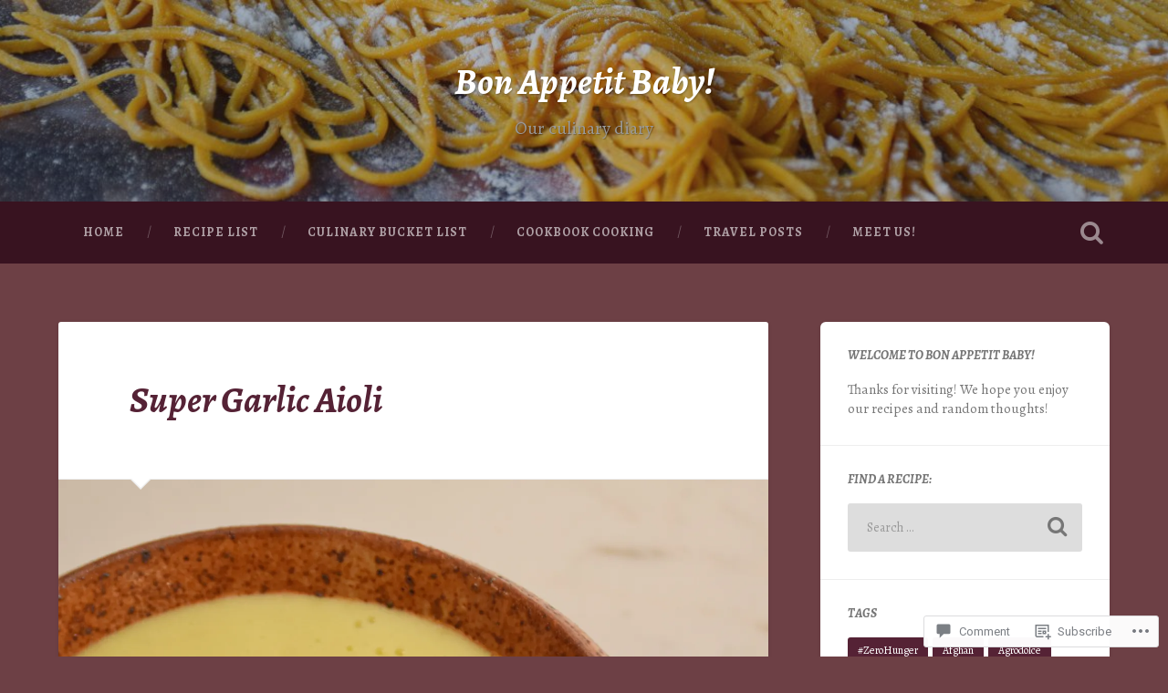

--- FILE ---
content_type: text/html; charset=UTF-8
request_url: https://bonappetitbabyblog.com/2018/08/10/super-garlic-aioli/
body_size: 39440
content:
<!DOCTYPE html>
<html lang="en">
<head>
	<meta charset="UTF-8">
	<meta name="viewport" content="width=device-width, initial-scale=1.0" >
	<link rel="profile" href="http://gmpg.org/xfn/11" />
	<title>Super Garlic Aioli &#8211; Bon Appetit Baby!</title>
<script type="text/javascript">
  WebFontConfig = {"google":{"families":["Alegreya:bi:latin,latin-ext","Alegreya:r,i,b,bi:latin,latin-ext"]},"api_url":"https:\/\/fonts-api.wp.com\/css"};
  (function() {
    var wf = document.createElement('script');
    wf.src = '/wp-content/plugins/custom-fonts/js/webfont.js';
    wf.type = 'text/javascript';
    wf.async = 'true';
    var s = document.getElementsByTagName('script')[0];
    s.parentNode.insertBefore(wf, s);
	})();
</script><style id="jetpack-custom-fonts-css">.wf-active body{font-family:"Alegreya",serif}.wf-active .main-navigation{font-family:"Alegreya",serif}.wf-active .post-content cite{font-family:"Alegreya",serif}.wf-active code, .wf-active kbd, .wf-active pre{font-family:"Alegreya",serif}.wf-active .gallery-caption{font-family:"Alegreya",serif}.wf-active .post-content fieldset legend, .wf-active .widget-content fieldset legend{font-family:"Alegreya",serif}.wf-active .post-content label{font-family:"Alegreya",serif}.wf-active .post-content input, .wf-active .post-content textarea, .wf-active .widget-content input, .wf-active .widget-content textarea{font-family:"Alegreya",serif}.wf-active .post-content input[type="button"], .wf-active .post-content input[type="reset"], .wf-active .post-content input[type="submit"], .wf-active .widget-content input[type="button"], .wf-active .widget-content input[type="reset"], .wf-active .widget-content input[type="submit"]{font-family:"Alegreya",serif}.wf-active .posts .format-link .post-content p{font-family:"Alegreya",serif}.wf-active .posts .format-quote .post-content blockquote{font-family:"Alegreya",serif}.wf-active .posts .format-quote .post-content cite{font-family:"Alegreya",serif}.wf-active .posts .format-status .post-content p{font-family:"Alegreya",serif}.wf-active .posts .format-status .post-content a.more-link{font-family:"Alegreya",serif}.wf-active .single .format-status .post-content{font-family:"Alegreya",serif}.wf-active .comments-title-container, .wf-active #content #menu_widget caption, .wf-active #infinite-footer .container{font-family:"Alegreya",serif}.wf-active .comment-author .fn{font-family:"Alegreya",serif}.wf-active .comment-form input[type="email"], .wf-active .comment-form input[type="text"], .wf-active .comment-form input[type="url"], .wf-active .comment-form textarea, .wf-active div#respond textarea{font-family:"Alegreya",serif}.wf-active .form-submit #submit{font-family:"Alegreya",serif}.wf-active .footer .search-field, .wf-active .wrapper .search-field{font-family:"Alegreya",serif}.wf-active #wp-calendar caption{font-family:"Alegreya",serif}.wf-active #content #menu_widget .updated-at{font-family:"Alegreya",serif}.wf-active .credits p{font-family:"Alegreya",serif}@media (max-width: 1440px){.wf-active .main-navigation li > a, .wf-active .main-navigation li > a{font-family:"Alegreya",serif}}.wf-active .site-title{font-family:"Alegreya",serif;font-style:italic;font-weight:700}.wf-active .header-search-block .search-field{font-family:"Alegreya",serif;font-weight:700;font-style:italic}.wf-active .post-header .post-title{font-family:"Alegreya",serif;font-weight:700;font-style:italic}.wf-active .post-header .post-title em{font-weight:700;font-style:italic}.wf-active .post-content h1, .wf-active .post-content h2, .wf-active .post-content h3, .wf-active .post-content h4, .wf-active .post-content h5, .wf-active .post-content h6{font-family:"Alegreya",serif;font-weight:700;font-style:italic}.wf-active .post-content h1 em, .wf-active .post-content h2 em, .wf-active .post-content h3 em{font-weight:700;font-style:italic}.wf-active .post-content h1{font-style:italic;font-weight:700}.wf-active .post-content h2{font-style:italic;font-weight:700}.wf-active .post-content h3{font-style:italic;font-weight:700}.wf-active .post-content h4{font-weight:700;font-style:italic}.wf-active .post-content h5{font-weight:700;font-style:italic}.wf-active .post-content h6{font-weight:700;font-style:italic}.wf-active .post-content blockquote{font-weight:700;font-weight:700;font-style:italic}.wf-active .posts .post-content h1{font-style:italic;font-weight:700}.wf-active .posts .post-content h2{font-style:italic;font-weight:700}.wf-active .posts .post-content h3{font-style:italic;font-weight:700}.wf-active .posts .post-content h4{font-style:italic;font-weight:700}.wf-active .posts .post-content h5{font-style:italic;font-weight:700}.wf-active .posts .post-content h6{font-style:italic;font-weight:700}.wf-active .posts .format-link .link-header h2 a{font-weight:700;font-style:italic}.wf-active .posts .format-quote .post-content blockquote > *{font-style:italic;font-weight:700}.wf-active .single .post-title{font-style:italic;font-weight:700}.wf-active .single .format-quote .post-content blockquote > *{font-style:italic;font-weight:700}.wf-active .entry-author .author-title{font-family:"Alegreya",serif;font-weight:700;font-style:italic}.wf-active .comments-title{font-weight:700;font-family:"Alegreya",serif;font-style:italic}.wf-active .add-comment-title{font-weight:700;font-style:italic}.wf-active .comment-content h1, .wf-active .comment-content h2, .wf-active .comment-content h3, .wf-active .comment-content h4, .wf-active .comment-content h5, .wf-active .comment-content h6{font-family:"Alegreya",serif;font-weight:700;font-style:italic}.wf-active .pingbacks-title{font-family:"Alegreya",serif;font-style:italic;font-weight:700}.wf-active .comment-reply-title{font-family:"Alegreya",serif;font-weight:700;font-style:italic}.wf-active .author-info h4{font-family:"Alegreya",serif;font-weight:700;font-style:italic}.wf-active .author-info h5{font-family:"Alegreya",serif;font-style:italic;font-weight:700}.wf-active .page-title h5{font-family:"Alegreya",serif;font-weight:700;font-style:italic}.wf-active .page-title h3{font-family:"Alegreya",serif;font-weight:700;font-style:italic}.wf-active .widget-title{font-family:"Alegreya",serif;font-weight:700;font-style:italic}.wf-active .footer .widget-title{font-style:italic;font-weight:700}</style>
<meta name='robots' content='max-image-preview:large' />

<!-- Async WordPress.com Remote Login -->
<script id="wpcom_remote_login_js">
var wpcom_remote_login_extra_auth = '';
function wpcom_remote_login_remove_dom_node_id( element_id ) {
	var dom_node = document.getElementById( element_id );
	if ( dom_node ) { dom_node.parentNode.removeChild( dom_node ); }
}
function wpcom_remote_login_remove_dom_node_classes( class_name ) {
	var dom_nodes = document.querySelectorAll( '.' + class_name );
	for ( var i = 0; i < dom_nodes.length; i++ ) {
		dom_nodes[ i ].parentNode.removeChild( dom_nodes[ i ] );
	}
}
function wpcom_remote_login_final_cleanup() {
	wpcom_remote_login_remove_dom_node_classes( "wpcom_remote_login_msg" );
	wpcom_remote_login_remove_dom_node_id( "wpcom_remote_login_key" );
	wpcom_remote_login_remove_dom_node_id( "wpcom_remote_login_validate" );
	wpcom_remote_login_remove_dom_node_id( "wpcom_remote_login_js" );
	wpcom_remote_login_remove_dom_node_id( "wpcom_request_access_iframe" );
	wpcom_remote_login_remove_dom_node_id( "wpcom_request_access_styles" );
}

// Watch for messages back from the remote login
window.addEventListener( "message", function( e ) {
	if ( e.origin === "https://r-login.wordpress.com" ) {
		var data = {};
		try {
			data = JSON.parse( e.data );
		} catch( e ) {
			wpcom_remote_login_final_cleanup();
			return;
		}

		if ( data.msg === 'LOGIN' ) {
			// Clean up the login check iframe
			wpcom_remote_login_remove_dom_node_id( "wpcom_remote_login_key" );

			var id_regex = new RegExp( /^[0-9]+$/ );
			var token_regex = new RegExp( /^.*|.*|.*$/ );
			if (
				token_regex.test( data.token )
				&& id_regex.test( data.wpcomid )
			) {
				// We have everything we need to ask for a login
				var script = document.createElement( "script" );
				script.setAttribute( "id", "wpcom_remote_login_validate" );
				script.src = '/remote-login.php?wpcom_remote_login=validate'
					+ '&wpcomid=' + data.wpcomid
					+ '&token=' + encodeURIComponent( data.token )
					+ '&host=' + window.location.protocol
					+ '//' + window.location.hostname
					+ '&postid=8265'
					+ '&is_singular=1';
				document.body.appendChild( script );
			}

			return;
		}

		// Safari ITP, not logged in, so redirect
		if ( data.msg === 'LOGIN-REDIRECT' ) {
			window.location = 'https://wordpress.com/log-in?redirect_to=' + window.location.href;
			return;
		}

		// Safari ITP, storage access failed, remove the request
		if ( data.msg === 'LOGIN-REMOVE' ) {
			var css_zap = 'html { -webkit-transition: margin-top 1s; transition: margin-top 1s; } /* 9001 */ html { margin-top: 0 !important; } * html body { margin-top: 0 !important; } @media screen and ( max-width: 782px ) { html { margin-top: 0 !important; } * html body { margin-top: 0 !important; } }';
			var style_zap = document.createElement( 'style' );
			style_zap.type = 'text/css';
			style_zap.appendChild( document.createTextNode( css_zap ) );
			document.body.appendChild( style_zap );

			var e = document.getElementById( 'wpcom_request_access_iframe' );
			e.parentNode.removeChild( e );

			document.cookie = 'wordpress_com_login_access=denied; path=/; max-age=31536000';

			return;
		}

		// Safari ITP
		if ( data.msg === 'REQUEST_ACCESS' ) {
			console.log( 'request access: safari' );

			// Check ITP iframe enable/disable knob
			if ( wpcom_remote_login_extra_auth !== 'safari_itp_iframe' ) {
				return;
			}

			// If we are in a "private window" there is no ITP.
			var private_window = false;
			try {
				var opendb = window.openDatabase( null, null, null, null );
			} catch( e ) {
				private_window = true;
			}

			if ( private_window ) {
				console.log( 'private window' );
				return;
			}

			var iframe = document.createElement( 'iframe' );
			iframe.id = 'wpcom_request_access_iframe';
			iframe.setAttribute( 'scrolling', 'no' );
			iframe.setAttribute( 'sandbox', 'allow-storage-access-by-user-activation allow-scripts allow-same-origin allow-top-navigation-by-user-activation' );
			iframe.src = 'https://r-login.wordpress.com/remote-login.php?wpcom_remote_login=request_access&origin=' + encodeURIComponent( data.origin ) + '&wpcomid=' + encodeURIComponent( data.wpcomid );

			var css = 'html { -webkit-transition: margin-top 1s; transition: margin-top 1s; } /* 9001 */ html { margin-top: 46px !important; } * html body { margin-top: 46px !important; } @media screen and ( max-width: 660px ) { html { margin-top: 71px !important; } * html body { margin-top: 71px !important; } #wpcom_request_access_iframe { display: block; height: 71px !important; } } #wpcom_request_access_iframe { border: 0px; height: 46px; position: fixed; top: 0; left: 0; width: 100%; min-width: 100%; z-index: 99999; background: #23282d; } ';

			var style = document.createElement( 'style' );
			style.type = 'text/css';
			style.id = 'wpcom_request_access_styles';
			style.appendChild( document.createTextNode( css ) );
			document.body.appendChild( style );

			document.body.appendChild( iframe );
		}

		if ( data.msg === 'DONE' ) {
			wpcom_remote_login_final_cleanup();
		}
	}
}, false );

// Inject the remote login iframe after the page has had a chance to load
// more critical resources
window.addEventListener( "DOMContentLoaded", function( e ) {
	var iframe = document.createElement( "iframe" );
	iframe.style.display = "none";
	iframe.setAttribute( "scrolling", "no" );
	iframe.setAttribute( "id", "wpcom_remote_login_key" );
	iframe.src = "https://r-login.wordpress.com/remote-login.php"
		+ "?wpcom_remote_login=key"
		+ "&origin=aHR0cHM6Ly9ib25hcHBldGl0YmFieWJsb2cuY29t"
		+ "&wpcomid=113628406"
		+ "&time=" + Math.floor( Date.now() / 1000 );
	document.body.appendChild( iframe );
}, false );
</script>
<link rel='dns-prefetch' href='//s0.wp.com' />
<link rel='dns-prefetch' href='//widgets.wp.com' />
<link rel='dns-prefetch' href='//wordpress.com' />
<link rel='dns-prefetch' href='//fonts-api.wp.com' />
<link rel="alternate" type="application/rss+xml" title="Bon Appetit Baby! &raquo; Feed" href="https://bonappetitbabyblog.com/feed/" />
<link rel="alternate" type="application/rss+xml" title="Bon Appetit Baby! &raquo; Comments Feed" href="https://bonappetitbabyblog.com/comments/feed/" />
<link rel="alternate" type="application/rss+xml" title="Bon Appetit Baby! &raquo; Super Garlic Aioli Comments Feed" href="https://bonappetitbabyblog.com/2018/08/10/super-garlic-aioli/feed/" />
	<script type="text/javascript">
		/* <![CDATA[ */
		function addLoadEvent(func) {
			var oldonload = window.onload;
			if (typeof window.onload != 'function') {
				window.onload = func;
			} else {
				window.onload = function () {
					oldonload();
					func();
				}
			}
		}
		/* ]]> */
	</script>
	<link crossorigin='anonymous' rel='stylesheet' id='all-css-0-1' href='/wp-content/mu-plugins/likes/jetpack-likes.css?m=1743883414i&cssminify=yes' type='text/css' media='all' />
<style id='wp-emoji-styles-inline-css'>

	img.wp-smiley, img.emoji {
		display: inline !important;
		border: none !important;
		box-shadow: none !important;
		height: 1em !important;
		width: 1em !important;
		margin: 0 0.07em !important;
		vertical-align: -0.1em !important;
		background: none !important;
		padding: 0 !important;
	}
/*# sourceURL=wp-emoji-styles-inline-css */
</style>
<link crossorigin='anonymous' rel='stylesheet' id='all-css-2-1' href='/wp-content/plugins/gutenberg-core/v22.2.0/build/styles/block-library/style.css?m=1764855221i&cssminify=yes' type='text/css' media='all' />
<style id='wp-block-library-inline-css'>
.has-text-align-justify {
	text-align:justify;
}
.has-text-align-justify{text-align:justify;}

/*# sourceURL=wp-block-library-inline-css */
</style><style id='global-styles-inline-css'>
:root{--wp--preset--aspect-ratio--square: 1;--wp--preset--aspect-ratio--4-3: 4/3;--wp--preset--aspect-ratio--3-4: 3/4;--wp--preset--aspect-ratio--3-2: 3/2;--wp--preset--aspect-ratio--2-3: 2/3;--wp--preset--aspect-ratio--16-9: 16/9;--wp--preset--aspect-ratio--9-16: 9/16;--wp--preset--color--black: #000000;--wp--preset--color--cyan-bluish-gray: #abb8c3;--wp--preset--color--white: #ffffff;--wp--preset--color--pale-pink: #f78da7;--wp--preset--color--vivid-red: #cf2e2e;--wp--preset--color--luminous-vivid-orange: #ff6900;--wp--preset--color--luminous-vivid-amber: #fcb900;--wp--preset--color--light-green-cyan: #7bdcb5;--wp--preset--color--vivid-green-cyan: #00d084;--wp--preset--color--pale-cyan-blue: #8ed1fc;--wp--preset--color--vivid-cyan-blue: #0693e3;--wp--preset--color--vivid-purple: #9b51e0;--wp--preset--gradient--vivid-cyan-blue-to-vivid-purple: linear-gradient(135deg,rgb(6,147,227) 0%,rgb(155,81,224) 100%);--wp--preset--gradient--light-green-cyan-to-vivid-green-cyan: linear-gradient(135deg,rgb(122,220,180) 0%,rgb(0,208,130) 100%);--wp--preset--gradient--luminous-vivid-amber-to-luminous-vivid-orange: linear-gradient(135deg,rgb(252,185,0) 0%,rgb(255,105,0) 100%);--wp--preset--gradient--luminous-vivid-orange-to-vivid-red: linear-gradient(135deg,rgb(255,105,0) 0%,rgb(207,46,46) 100%);--wp--preset--gradient--very-light-gray-to-cyan-bluish-gray: linear-gradient(135deg,rgb(238,238,238) 0%,rgb(169,184,195) 100%);--wp--preset--gradient--cool-to-warm-spectrum: linear-gradient(135deg,rgb(74,234,220) 0%,rgb(151,120,209) 20%,rgb(207,42,186) 40%,rgb(238,44,130) 60%,rgb(251,105,98) 80%,rgb(254,248,76) 100%);--wp--preset--gradient--blush-light-purple: linear-gradient(135deg,rgb(255,206,236) 0%,rgb(152,150,240) 100%);--wp--preset--gradient--blush-bordeaux: linear-gradient(135deg,rgb(254,205,165) 0%,rgb(254,45,45) 50%,rgb(107,0,62) 100%);--wp--preset--gradient--luminous-dusk: linear-gradient(135deg,rgb(255,203,112) 0%,rgb(199,81,192) 50%,rgb(65,88,208) 100%);--wp--preset--gradient--pale-ocean: linear-gradient(135deg,rgb(255,245,203) 0%,rgb(182,227,212) 50%,rgb(51,167,181) 100%);--wp--preset--gradient--electric-grass: linear-gradient(135deg,rgb(202,248,128) 0%,rgb(113,206,126) 100%);--wp--preset--gradient--midnight: linear-gradient(135deg,rgb(2,3,129) 0%,rgb(40,116,252) 100%);--wp--preset--font-size--small: 13px;--wp--preset--font-size--medium: 20px;--wp--preset--font-size--large: 36px;--wp--preset--font-size--x-large: 42px;--wp--preset--font-family--albert-sans: 'Albert Sans', sans-serif;--wp--preset--font-family--alegreya: Alegreya, serif;--wp--preset--font-family--arvo: Arvo, serif;--wp--preset--font-family--bodoni-moda: 'Bodoni Moda', serif;--wp--preset--font-family--bricolage-grotesque: 'Bricolage Grotesque', sans-serif;--wp--preset--font-family--cabin: Cabin, sans-serif;--wp--preset--font-family--chivo: Chivo, sans-serif;--wp--preset--font-family--commissioner: Commissioner, sans-serif;--wp--preset--font-family--cormorant: Cormorant, serif;--wp--preset--font-family--courier-prime: 'Courier Prime', monospace;--wp--preset--font-family--crimson-pro: 'Crimson Pro', serif;--wp--preset--font-family--dm-mono: 'DM Mono', monospace;--wp--preset--font-family--dm-sans: 'DM Sans', sans-serif;--wp--preset--font-family--dm-serif-display: 'DM Serif Display', serif;--wp--preset--font-family--domine: Domine, serif;--wp--preset--font-family--eb-garamond: 'EB Garamond', serif;--wp--preset--font-family--epilogue: Epilogue, sans-serif;--wp--preset--font-family--fahkwang: Fahkwang, sans-serif;--wp--preset--font-family--figtree: Figtree, sans-serif;--wp--preset--font-family--fira-sans: 'Fira Sans', sans-serif;--wp--preset--font-family--fjalla-one: 'Fjalla One', sans-serif;--wp--preset--font-family--fraunces: Fraunces, serif;--wp--preset--font-family--gabarito: Gabarito, system-ui;--wp--preset--font-family--ibm-plex-mono: 'IBM Plex Mono', monospace;--wp--preset--font-family--ibm-plex-sans: 'IBM Plex Sans', sans-serif;--wp--preset--font-family--ibarra-real-nova: 'Ibarra Real Nova', serif;--wp--preset--font-family--instrument-serif: 'Instrument Serif', serif;--wp--preset--font-family--inter: Inter, sans-serif;--wp--preset--font-family--josefin-sans: 'Josefin Sans', sans-serif;--wp--preset--font-family--jost: Jost, sans-serif;--wp--preset--font-family--libre-baskerville: 'Libre Baskerville', serif;--wp--preset--font-family--libre-franklin: 'Libre Franklin', sans-serif;--wp--preset--font-family--literata: Literata, serif;--wp--preset--font-family--lora: Lora, serif;--wp--preset--font-family--merriweather: Merriweather, serif;--wp--preset--font-family--montserrat: Montserrat, sans-serif;--wp--preset--font-family--newsreader: Newsreader, serif;--wp--preset--font-family--noto-sans-mono: 'Noto Sans Mono', sans-serif;--wp--preset--font-family--nunito: Nunito, sans-serif;--wp--preset--font-family--open-sans: 'Open Sans', sans-serif;--wp--preset--font-family--overpass: Overpass, sans-serif;--wp--preset--font-family--pt-serif: 'PT Serif', serif;--wp--preset--font-family--petrona: Petrona, serif;--wp--preset--font-family--piazzolla: Piazzolla, serif;--wp--preset--font-family--playfair-display: 'Playfair Display', serif;--wp--preset--font-family--plus-jakarta-sans: 'Plus Jakarta Sans', sans-serif;--wp--preset--font-family--poppins: Poppins, sans-serif;--wp--preset--font-family--raleway: Raleway, sans-serif;--wp--preset--font-family--roboto: Roboto, sans-serif;--wp--preset--font-family--roboto-slab: 'Roboto Slab', serif;--wp--preset--font-family--rubik: Rubik, sans-serif;--wp--preset--font-family--rufina: Rufina, serif;--wp--preset--font-family--sora: Sora, sans-serif;--wp--preset--font-family--source-sans-3: 'Source Sans 3', sans-serif;--wp--preset--font-family--source-serif-4: 'Source Serif 4', serif;--wp--preset--font-family--space-mono: 'Space Mono', monospace;--wp--preset--font-family--syne: Syne, sans-serif;--wp--preset--font-family--texturina: Texturina, serif;--wp--preset--font-family--urbanist: Urbanist, sans-serif;--wp--preset--font-family--work-sans: 'Work Sans', sans-serif;--wp--preset--spacing--20: 0.44rem;--wp--preset--spacing--30: 0.67rem;--wp--preset--spacing--40: 1rem;--wp--preset--spacing--50: 1.5rem;--wp--preset--spacing--60: 2.25rem;--wp--preset--spacing--70: 3.38rem;--wp--preset--spacing--80: 5.06rem;--wp--preset--shadow--natural: 6px 6px 9px rgba(0, 0, 0, 0.2);--wp--preset--shadow--deep: 12px 12px 50px rgba(0, 0, 0, 0.4);--wp--preset--shadow--sharp: 6px 6px 0px rgba(0, 0, 0, 0.2);--wp--preset--shadow--outlined: 6px 6px 0px -3px rgb(255, 255, 255), 6px 6px rgb(0, 0, 0);--wp--preset--shadow--crisp: 6px 6px 0px rgb(0, 0, 0);}:where(.is-layout-flex){gap: 0.5em;}:where(.is-layout-grid){gap: 0.5em;}body .is-layout-flex{display: flex;}.is-layout-flex{flex-wrap: wrap;align-items: center;}.is-layout-flex > :is(*, div){margin: 0;}body .is-layout-grid{display: grid;}.is-layout-grid > :is(*, div){margin: 0;}:where(.wp-block-columns.is-layout-flex){gap: 2em;}:where(.wp-block-columns.is-layout-grid){gap: 2em;}:where(.wp-block-post-template.is-layout-flex){gap: 1.25em;}:where(.wp-block-post-template.is-layout-grid){gap: 1.25em;}.has-black-color{color: var(--wp--preset--color--black) !important;}.has-cyan-bluish-gray-color{color: var(--wp--preset--color--cyan-bluish-gray) !important;}.has-white-color{color: var(--wp--preset--color--white) !important;}.has-pale-pink-color{color: var(--wp--preset--color--pale-pink) !important;}.has-vivid-red-color{color: var(--wp--preset--color--vivid-red) !important;}.has-luminous-vivid-orange-color{color: var(--wp--preset--color--luminous-vivid-orange) !important;}.has-luminous-vivid-amber-color{color: var(--wp--preset--color--luminous-vivid-amber) !important;}.has-light-green-cyan-color{color: var(--wp--preset--color--light-green-cyan) !important;}.has-vivid-green-cyan-color{color: var(--wp--preset--color--vivid-green-cyan) !important;}.has-pale-cyan-blue-color{color: var(--wp--preset--color--pale-cyan-blue) !important;}.has-vivid-cyan-blue-color{color: var(--wp--preset--color--vivid-cyan-blue) !important;}.has-vivid-purple-color{color: var(--wp--preset--color--vivid-purple) !important;}.has-black-background-color{background-color: var(--wp--preset--color--black) !important;}.has-cyan-bluish-gray-background-color{background-color: var(--wp--preset--color--cyan-bluish-gray) !important;}.has-white-background-color{background-color: var(--wp--preset--color--white) !important;}.has-pale-pink-background-color{background-color: var(--wp--preset--color--pale-pink) !important;}.has-vivid-red-background-color{background-color: var(--wp--preset--color--vivid-red) !important;}.has-luminous-vivid-orange-background-color{background-color: var(--wp--preset--color--luminous-vivid-orange) !important;}.has-luminous-vivid-amber-background-color{background-color: var(--wp--preset--color--luminous-vivid-amber) !important;}.has-light-green-cyan-background-color{background-color: var(--wp--preset--color--light-green-cyan) !important;}.has-vivid-green-cyan-background-color{background-color: var(--wp--preset--color--vivid-green-cyan) !important;}.has-pale-cyan-blue-background-color{background-color: var(--wp--preset--color--pale-cyan-blue) !important;}.has-vivid-cyan-blue-background-color{background-color: var(--wp--preset--color--vivid-cyan-blue) !important;}.has-vivid-purple-background-color{background-color: var(--wp--preset--color--vivid-purple) !important;}.has-black-border-color{border-color: var(--wp--preset--color--black) !important;}.has-cyan-bluish-gray-border-color{border-color: var(--wp--preset--color--cyan-bluish-gray) !important;}.has-white-border-color{border-color: var(--wp--preset--color--white) !important;}.has-pale-pink-border-color{border-color: var(--wp--preset--color--pale-pink) !important;}.has-vivid-red-border-color{border-color: var(--wp--preset--color--vivid-red) !important;}.has-luminous-vivid-orange-border-color{border-color: var(--wp--preset--color--luminous-vivid-orange) !important;}.has-luminous-vivid-amber-border-color{border-color: var(--wp--preset--color--luminous-vivid-amber) !important;}.has-light-green-cyan-border-color{border-color: var(--wp--preset--color--light-green-cyan) !important;}.has-vivid-green-cyan-border-color{border-color: var(--wp--preset--color--vivid-green-cyan) !important;}.has-pale-cyan-blue-border-color{border-color: var(--wp--preset--color--pale-cyan-blue) !important;}.has-vivid-cyan-blue-border-color{border-color: var(--wp--preset--color--vivid-cyan-blue) !important;}.has-vivid-purple-border-color{border-color: var(--wp--preset--color--vivid-purple) !important;}.has-vivid-cyan-blue-to-vivid-purple-gradient-background{background: var(--wp--preset--gradient--vivid-cyan-blue-to-vivid-purple) !important;}.has-light-green-cyan-to-vivid-green-cyan-gradient-background{background: var(--wp--preset--gradient--light-green-cyan-to-vivid-green-cyan) !important;}.has-luminous-vivid-amber-to-luminous-vivid-orange-gradient-background{background: var(--wp--preset--gradient--luminous-vivid-amber-to-luminous-vivid-orange) !important;}.has-luminous-vivid-orange-to-vivid-red-gradient-background{background: var(--wp--preset--gradient--luminous-vivid-orange-to-vivid-red) !important;}.has-very-light-gray-to-cyan-bluish-gray-gradient-background{background: var(--wp--preset--gradient--very-light-gray-to-cyan-bluish-gray) !important;}.has-cool-to-warm-spectrum-gradient-background{background: var(--wp--preset--gradient--cool-to-warm-spectrum) !important;}.has-blush-light-purple-gradient-background{background: var(--wp--preset--gradient--blush-light-purple) !important;}.has-blush-bordeaux-gradient-background{background: var(--wp--preset--gradient--blush-bordeaux) !important;}.has-luminous-dusk-gradient-background{background: var(--wp--preset--gradient--luminous-dusk) !important;}.has-pale-ocean-gradient-background{background: var(--wp--preset--gradient--pale-ocean) !important;}.has-electric-grass-gradient-background{background: var(--wp--preset--gradient--electric-grass) !important;}.has-midnight-gradient-background{background: var(--wp--preset--gradient--midnight) !important;}.has-small-font-size{font-size: var(--wp--preset--font-size--small) !important;}.has-medium-font-size{font-size: var(--wp--preset--font-size--medium) !important;}.has-large-font-size{font-size: var(--wp--preset--font-size--large) !important;}.has-x-large-font-size{font-size: var(--wp--preset--font-size--x-large) !important;}.has-albert-sans-font-family{font-family: var(--wp--preset--font-family--albert-sans) !important;}.has-alegreya-font-family{font-family: var(--wp--preset--font-family--alegreya) !important;}.has-arvo-font-family{font-family: var(--wp--preset--font-family--arvo) !important;}.has-bodoni-moda-font-family{font-family: var(--wp--preset--font-family--bodoni-moda) !important;}.has-bricolage-grotesque-font-family{font-family: var(--wp--preset--font-family--bricolage-grotesque) !important;}.has-cabin-font-family{font-family: var(--wp--preset--font-family--cabin) !important;}.has-chivo-font-family{font-family: var(--wp--preset--font-family--chivo) !important;}.has-commissioner-font-family{font-family: var(--wp--preset--font-family--commissioner) !important;}.has-cormorant-font-family{font-family: var(--wp--preset--font-family--cormorant) !important;}.has-courier-prime-font-family{font-family: var(--wp--preset--font-family--courier-prime) !important;}.has-crimson-pro-font-family{font-family: var(--wp--preset--font-family--crimson-pro) !important;}.has-dm-mono-font-family{font-family: var(--wp--preset--font-family--dm-mono) !important;}.has-dm-sans-font-family{font-family: var(--wp--preset--font-family--dm-sans) !important;}.has-dm-serif-display-font-family{font-family: var(--wp--preset--font-family--dm-serif-display) !important;}.has-domine-font-family{font-family: var(--wp--preset--font-family--domine) !important;}.has-eb-garamond-font-family{font-family: var(--wp--preset--font-family--eb-garamond) !important;}.has-epilogue-font-family{font-family: var(--wp--preset--font-family--epilogue) !important;}.has-fahkwang-font-family{font-family: var(--wp--preset--font-family--fahkwang) !important;}.has-figtree-font-family{font-family: var(--wp--preset--font-family--figtree) !important;}.has-fira-sans-font-family{font-family: var(--wp--preset--font-family--fira-sans) !important;}.has-fjalla-one-font-family{font-family: var(--wp--preset--font-family--fjalla-one) !important;}.has-fraunces-font-family{font-family: var(--wp--preset--font-family--fraunces) !important;}.has-gabarito-font-family{font-family: var(--wp--preset--font-family--gabarito) !important;}.has-ibm-plex-mono-font-family{font-family: var(--wp--preset--font-family--ibm-plex-mono) !important;}.has-ibm-plex-sans-font-family{font-family: var(--wp--preset--font-family--ibm-plex-sans) !important;}.has-ibarra-real-nova-font-family{font-family: var(--wp--preset--font-family--ibarra-real-nova) !important;}.has-instrument-serif-font-family{font-family: var(--wp--preset--font-family--instrument-serif) !important;}.has-inter-font-family{font-family: var(--wp--preset--font-family--inter) !important;}.has-josefin-sans-font-family{font-family: var(--wp--preset--font-family--josefin-sans) !important;}.has-jost-font-family{font-family: var(--wp--preset--font-family--jost) !important;}.has-libre-baskerville-font-family{font-family: var(--wp--preset--font-family--libre-baskerville) !important;}.has-libre-franklin-font-family{font-family: var(--wp--preset--font-family--libre-franklin) !important;}.has-literata-font-family{font-family: var(--wp--preset--font-family--literata) !important;}.has-lora-font-family{font-family: var(--wp--preset--font-family--lora) !important;}.has-merriweather-font-family{font-family: var(--wp--preset--font-family--merriweather) !important;}.has-montserrat-font-family{font-family: var(--wp--preset--font-family--montserrat) !important;}.has-newsreader-font-family{font-family: var(--wp--preset--font-family--newsreader) !important;}.has-noto-sans-mono-font-family{font-family: var(--wp--preset--font-family--noto-sans-mono) !important;}.has-nunito-font-family{font-family: var(--wp--preset--font-family--nunito) !important;}.has-open-sans-font-family{font-family: var(--wp--preset--font-family--open-sans) !important;}.has-overpass-font-family{font-family: var(--wp--preset--font-family--overpass) !important;}.has-pt-serif-font-family{font-family: var(--wp--preset--font-family--pt-serif) !important;}.has-petrona-font-family{font-family: var(--wp--preset--font-family--petrona) !important;}.has-piazzolla-font-family{font-family: var(--wp--preset--font-family--piazzolla) !important;}.has-playfair-display-font-family{font-family: var(--wp--preset--font-family--playfair-display) !important;}.has-plus-jakarta-sans-font-family{font-family: var(--wp--preset--font-family--plus-jakarta-sans) !important;}.has-poppins-font-family{font-family: var(--wp--preset--font-family--poppins) !important;}.has-raleway-font-family{font-family: var(--wp--preset--font-family--raleway) !important;}.has-roboto-font-family{font-family: var(--wp--preset--font-family--roboto) !important;}.has-roboto-slab-font-family{font-family: var(--wp--preset--font-family--roboto-slab) !important;}.has-rubik-font-family{font-family: var(--wp--preset--font-family--rubik) !important;}.has-rufina-font-family{font-family: var(--wp--preset--font-family--rufina) !important;}.has-sora-font-family{font-family: var(--wp--preset--font-family--sora) !important;}.has-source-sans-3-font-family{font-family: var(--wp--preset--font-family--source-sans-3) !important;}.has-source-serif-4-font-family{font-family: var(--wp--preset--font-family--source-serif-4) !important;}.has-space-mono-font-family{font-family: var(--wp--preset--font-family--space-mono) !important;}.has-syne-font-family{font-family: var(--wp--preset--font-family--syne) !important;}.has-texturina-font-family{font-family: var(--wp--preset--font-family--texturina) !important;}.has-urbanist-font-family{font-family: var(--wp--preset--font-family--urbanist) !important;}.has-work-sans-font-family{font-family: var(--wp--preset--font-family--work-sans) !important;}
/*# sourceURL=global-styles-inline-css */
</style>

<style id='classic-theme-styles-inline-css'>
/*! This file is auto-generated */
.wp-block-button__link{color:#fff;background-color:#32373c;border-radius:9999px;box-shadow:none;text-decoration:none;padding:calc(.667em + 2px) calc(1.333em + 2px);font-size:1.125em}.wp-block-file__button{background:#32373c;color:#fff;text-decoration:none}
/*# sourceURL=/wp-includes/css/classic-themes.min.css */
</style>
<link crossorigin='anonymous' rel='stylesheet' id='all-css-4-1' href='/_static/??-eJx9j8sOwkAIRX/IkTZGGxfGTzHzIHVq55GBaf18aZpu1HRD4MLhAsxZ2RQZI0OoKo+195HApoKih6wZZCKg8xpHDDJ2tEQH+I/N3vXIgtOWK8b3PpLFRhmTCxIpicHXoPgpXrTHDchZ25cSaV2xNoBq3HqPCaNLBXTlFDSztz8UULFgqh8dTFiMOIu4fEnf9XLLPdza7tI07fl66oYPKzZ26Q==&cssminify=yes' type='text/css' media='all' />
<link rel='stylesheet' id='verbum-gutenberg-css-css' href='https://widgets.wp.com/verbum-block-editor/block-editor.css?ver=1738686361' media='all' />
<link crossorigin='anonymous' rel='stylesheet' id='all-css-6-1' href='/_static/??/wp-content/mu-plugins/comment-likes/css/comment-likes.css,/i/noticons/noticons.css,/wp-content/themes/pub/baskerville-2/style.css?m=1764701048j&cssminify=yes' type='text/css' media='all' />
<link rel='stylesheet' id='baskerville-2-fonts-css' href='https://fonts-api.wp.com/css?family=Roboto+Slab%3A400%2C700%7CRoboto%3A400%2C400italic%2C700%2C700italic%2C300%7CPacifico%3A400&#038;subset=latin%2Clatin-ext' media='all' />
<link crossorigin='anonymous' rel='stylesheet' id='all-css-8-1' href='/_static/??-eJyNjMEKQiEQRX+oaSyKXovoW1TmmaWOOJr091m0KIJodw7cc7FnsJwqpYr1RJEEczNotFyoXH0IBGucx0B3Eo70ZHjJ0oos8J8HnyxKvQ3u2XL8CmODHJrzSbCQCewGOhyrN/0VOWIIbHX1nD4E5qB9eaTHeFhtpp1Se7WdzneQ/1v4&cssminify=yes' type='text/css' media='all' />
<link crossorigin='anonymous' rel='stylesheet' id='print-css-9-1' href='/wp-content/mu-plugins/global-print/global-print.css?m=1465851035i&cssminify=yes' type='text/css' media='print' />
<style id='jetpack-global-styles-frontend-style-inline-css'>
:root { --font-headings: unset; --font-base: unset; --font-headings-default: -apple-system,BlinkMacSystemFont,"Segoe UI",Roboto,Oxygen-Sans,Ubuntu,Cantarell,"Helvetica Neue",sans-serif; --font-base-default: -apple-system,BlinkMacSystemFont,"Segoe UI",Roboto,Oxygen-Sans,Ubuntu,Cantarell,"Helvetica Neue",sans-serif;}
/*# sourceURL=jetpack-global-styles-frontend-style-inline-css */
</style>
<link crossorigin='anonymous' rel='stylesheet' id='all-css-12-1' href='/_static/??-eJyNjcsKAjEMRX/IGtQZBxfip0hMS9sxTYppGfx7H7gRN+7ugcs5sFRHKi1Ig9Jd5R6zGMyhVaTrh8G6QFHfORhYwlvw6P39PbPENZmt4G/ROQuBKWVkxxrVvuBH1lIoz2waILJekF+HUzlupnG3nQ77YZwfuRJIaQ==&cssminify=yes' type='text/css' media='all' />
<script type="text/javascript" id="wpcom-actionbar-placeholder-js-extra">
/* <![CDATA[ */
var actionbardata = {"siteID":"113628406","postID":"8265","siteURL":"https://bonappetitbabyblog.com","xhrURL":"https://bonappetitbabyblog.com/wp-admin/admin-ajax.php","nonce":"bdae942ed4","isLoggedIn":"","statusMessage":"","subsEmailDefault":"instantly","proxyScriptUrl":"https://s0.wp.com/wp-content/js/wpcom-proxy-request.js?m=1513050504i&amp;ver=20211021","shortlink":"https://wp.me/p7GLWe-29j","i18n":{"followedText":"New posts from this site will now appear in your \u003Ca href=\"https://wordpress.com/reader\"\u003EReader\u003C/a\u003E","foldBar":"Collapse this bar","unfoldBar":"Expand this bar","shortLinkCopied":"Shortlink copied to clipboard."}};
//# sourceURL=wpcom-actionbar-placeholder-js-extra
/* ]]> */
</script>
<script type="text/javascript" id="jetpack-mu-wpcom-settings-js-before">
/* <![CDATA[ */
var JETPACK_MU_WPCOM_SETTINGS = {"assetsUrl":"https://s0.wp.com/wp-content/mu-plugins/jetpack-mu-wpcom-plugin/sun/jetpack_vendor/automattic/jetpack-mu-wpcom/src/build/"};
//# sourceURL=jetpack-mu-wpcom-settings-js-before
/* ]]> */
</script>
<script crossorigin='anonymous' type='text/javascript'  src='/_static/??-eJzTLy/QTc7PK0nNK9HPKtYvyinRLSjKr6jUyyrW0QfKZeYl55SmpBaDJLMKS1OLKqGUXm5mHkFFurmZ6UWJJalQxfa5tobmRgamxgZmFpZZACbyLJI='></script>
<script type="text/javascript" id="rlt-proxy-js-after">
/* <![CDATA[ */
	rltInitialize( {"token":null,"iframeOrigins":["https:\/\/widgets.wp.com"]} );
//# sourceURL=rlt-proxy-js-after
/* ]]> */
</script>
<link rel="EditURI" type="application/rsd+xml" title="RSD" href="https://bonappetitbabyblog.wordpress.com/xmlrpc.php?rsd" />
<meta name="generator" content="WordPress.com" />
<link rel="canonical" href="https://bonappetitbabyblog.com/2018/08/10/super-garlic-aioli/" />
<link rel='shortlink' href='https://wp.me/p7GLWe-29j' />
<link rel="alternate" type="application/json+oembed" href="https://public-api.wordpress.com/oembed/?format=json&amp;url=https%3A%2F%2Fbonappetitbabyblog.com%2F2018%2F08%2F10%2Fsuper-garlic-aioli%2F&amp;for=wpcom-auto-discovery" /><link rel="alternate" type="application/xml+oembed" href="https://public-api.wordpress.com/oembed/?format=xml&amp;url=https%3A%2F%2Fbonappetitbabyblog.com%2F2018%2F08%2F10%2Fsuper-garlic-aioli%2F&amp;for=wpcom-auto-discovery" />
<!-- Jetpack Open Graph Tags -->
<meta property="og:type" content="article" />
<meta property="og:title" content="Super Garlic Aioli" />
<meta property="og:url" content="https://bonappetitbabyblog.com/2018/08/10/super-garlic-aioli/" />
<meta property="og:description" content="As you&#8217;ve seen with some of our other recipes, like our pimento cheeses (Garlic &amp; Truffle Pimento Cheese &amp; Southern Pimento Cheese), we&#8217;ve learned that making our own mayonnaise…" />
<meta property="article:published_time" content="2018-08-11T01:22:24+00:00" />
<meta property="article:modified_time" content="2018-08-13T23:19:47+00:00" />
<meta property="og:site_name" content="Bon Appetit Baby!" />
<meta property="og:image" content="https://bonappetitbabyblog.com/wp-content/uploads/2018/08/aioli.jpg" />
<meta property="og:image:width" content="3151" />
<meta property="og:image:height" content="2363" />
<meta property="og:image:alt" content="aioli" />
<meta property="og:locale" content="en_US" />
<meta property="article:publisher" content="https://www.facebook.com/WordPresscom" />
<meta name="twitter:text:title" content="Super Garlic Aioli" />
<meta name="twitter:image" content="https://bonappetitbabyblog.com/wp-content/uploads/2018/08/aioli.jpg?w=640" />
<meta name="twitter:image:alt" content="aioli" />
<meta name="twitter:card" content="summary_large_image" />

<!-- End Jetpack Open Graph Tags -->
<link rel="shortcut icon" type="image/x-icon" href="https://secure.gravatar.com/blavatar/16e8127189da7985ba54023ebeaa67f2e34bc6f9f28e9e63c2b35642b376ef88?s=32" sizes="16x16" />
<link rel="icon" type="image/x-icon" href="https://secure.gravatar.com/blavatar/16e8127189da7985ba54023ebeaa67f2e34bc6f9f28e9e63c2b35642b376ef88?s=32" sizes="16x16" />
<link rel="apple-touch-icon" href="https://secure.gravatar.com/blavatar/16e8127189da7985ba54023ebeaa67f2e34bc6f9f28e9e63c2b35642b376ef88?s=114" />
<link rel="search" type="application/opensearchdescription+xml" href="https://bonappetitbabyblog.com/osd.xml" title="Bon Appetit Baby!" />
<link rel="search" type="application/opensearchdescription+xml" href="https://s1.wp.com/opensearch.xml" title="WordPress.com" />
<meta name="theme-color" content="#6d4045" />
<link rel="pingback" href="https://bonappetitbabyblog.com/xmlrpc.php"><meta name="description" content="As you&#039;ve seen with some of our other recipes, like our pimento cheeses (Garlic &amp; Truffle Pimento Cheese &amp; Southern Pimento Cheese), we&#039;ve learned that making our own mayonnaise and/or aioli is so much easier that we ever would have assumed previously. Yes, whisking it all together takes a little bit of muscle, but it&#039;s really&hellip;" />
<style type="text/css" id="custom-background-css">
body.custom-background { background-color: #6d4045; }
</style>
	<style type="text/css" id="custom-colors-css">
	.header-search-block .search-field::-webkit-input-placeholder {
		color: rgba(255,255,255,0.7);
	}

	.header-search-block .search-field:-moz-placeholder {
		color: rgba(255,255,255,0.7);
	}

	.header-search-block .search-field::-moz-placeholder {
		color: rgba(255,255,255,0.7);
	}

	.header-search-block .search-field:-ms-input-placeholder {
		color: rgba(255,255,255,0.7);
	}

	.main-navigation li > a,
	.main-navigation ul ul a,
	.main-navigation ul ul ul a,
	.main-navigation ul ul ul ul a,
	.main-navigation ul ul ul ul ul a {
		color: rgba(255,255,255,0.6);
	}

	.main-navigation li:before {
		color: rgba(255,255,255,0.3);
	}

	.main-navigation .has-children > a:after,
	.main-navigation .menu-item-has-children > a:after,
	.main-navigation .page_item_has_children > a:after {
		border-top-color: rgba(255,255,255,0.6);
	}

	.single .post-meta-container:before,
	.author-links a {
		background-color: rgba(255,255,255,0.2);
	}

	.posts .format-status .post-content p {
		text-shadow: rgba(0,0,0,0.3);
	}

	.nav-next a:hover,
	.nav-previous a:hover,
	.nav-next a:focus,
	.nav-previous a:focus,
	.post-edit-link:hover,
	.post-edit-link:focus,
	.single .post-meta p a:hover,
	.single .post-meta p a:focus {
		opacity: 0.6;
	}

	.footer .tagcloud a,
	.footer .widget_tag_cloud a,
	.footer .wp_widget_tag_cloud a {
		background-color: rgba(255,255,255,0.1);
	}

	.footer #wp-calendar thead th {
		border-color: rgba(255,255,255,0.2);
	}

	.rtl #infinite-handle span {
		border: 0;
	}

	#infinite-handle span button {
		background-color: transparent;
	}

	@media (max-width: 700px) {
		.single .post-meta {
			background-color: rgba(255,255,255,0.2);
		}
	}

.posts-navigation a,
		.post .mejs-container.mejs-audio .mejs-controls .mejs-playpause-button button:before,
		.page .mejs-container.mejs-audio .mejs-controls .mejs-playpause-button button:before,
		.post .mejs-container.mejs-audio .mejs-controls .mejs-volume-button button:before,
		.page .mejs-container.mejs-audio .mejs-controls .mejs-volume-button button:before,
		.post .mejs-container.mejs-audio .mejs-controls .mejs-mute button:before,
		.page .mejs-container.mejs-audio .mejs-controls .mejs-mute button:before,
		.post .mejs-container.mejs-audio .mejs-controls .mejs-unmute button:before,
		.page .mejs-container.mejs-audio .mejs-controls .mejs-unmute button:before,
		.nav-next a:hover,
		.nav-previous a:hover,
		.nav-next a:focus,
		.nav-previous a:focus,
		.post-edit-link:hover,
		.post-edit-link:focus,
		.single .post-meta p a:hover,
		.single .post-meta p a:focus,
		.author-title,
		.author-bio,
		.author-info .author-links a { color: #FFFFFF;}
.single .post-meta p,
		.single .post-meta p a,
		.single .post-meta time,
		.single .post-meta > a,
		.post-navigation a,
		.entry-author .author-bio,
		.author-link:before,
		.entry-author .author-title,
		.post .sticky-post i.fa,
		.page-title { color: #FFFFFF;}
.footer .widget-content,
		.footer #wp-calendar,
		.footer #wp-calendar thead,
		.footer #wp-calendar tfoot a { color: #ffffff;}
.footer .widget-content,
		.footer #wp-calendar,
		.footer #wp-calendar thead,
		.footer #wp-calendar tfoot a { color: rgba( 255, 255, 255, 0.6 );}
.author-link:hover:before,
		.author-link:focus:before,
		.author-info .author-links a:hover,
		.author-info .author-links a:focus,
		.comment.bypostauthor:after,
		.tagcloud a:hover,
		.tagcloud a:focus,
		.widget_tag_cloud a:hover,
		.widget_tag_cloud a:focus,
		.wp_widget_tag_cloud a:hover,
		.wp_widget_tag_cloud a:focus,
		.footer .tagcloud a:hover,
		.footer .tagcloud a:focus,
		.footer .widget_tag_cloud a:hover,
		.footer .widget_tag_cloud a:focus,
		.footer .wp_widget_tag_cloud a:hover,
		.footer .wp_widget_tag_cloud a:focus,
		.comment-edit-link:hover:before,
		.comment-edit-link:focus:before,
		.comment-reply-link:hover:before,
		.comment-reply-link:focus:before { color: #FFFFFF;}
.footer .tagcloud a,
		.footer .widget_tag_cloud a,
		.footer .wp_widget_tag_cloud a { color: #FFFFFF;}
.double-bounce1,
		.double-bounce2 { background-color: #FFFFFF;}
body,
		.infinite-container { background-color: #6d4045;}
.posts .post-meta { background-color: #6d4045;}
.posts .post-meta { background-color: rgba( 109, 64, 69, 0.1 );}
.comment-inner { background-color: #6d4045;}
.comment-inner { background-color: rgba( 109, 64, 69, 0.2 );}
.comment-edit-link,
	 		.comment-reply-link,
		.comment-form input[type="text"]:focus,
		.comment-form input[type="email"]:focus,
		.comment-form input[type="url"]:focus,
		.comment-form textarea:focus,
		div#respond textarea:focus,
		.form-submit #submit,
		.posts-navigation a,
		#infinite-handle span,
		.wrapper .search-field:focus,
		.author-info .author-links a { background-color: #552235;}
.posts-navigation a:hover,
		.posts-navigation a:focus,
		#infinite-handle span:hover,
		#infinite-handle span:focus { background-color: #2F121D;}
.bg-dark,
		.bg-graphite { background-color: #381320;}
.main-navigation ul ul li { background-color: #491C2C;}
.main-navigation ul li > ul:before { border-bottom-color: #491C2C;}
.main-navigation ul ul ul li { background-color: #552235;}
.main-navigation ul ul ul ul li,
		.main-navigation ul ul ul ul ul li { background-color: #552235;}
.footer .widget_search .search-field { background-color: #230A14;}
.footer .search-field:focus { background-color: #552235;}
.footer .widget { border-top-color: #0A0406;}
.tagcloud a,
	.widget_tag_cloud a,
	.wp_widget_tag_cloud a { background-color: #552235;}
.single .post-meta-container { background-color: #552235;}
.posts .format-aside .post-content,
		.posts .format-link .post-content,
		.posts .format-quote .post-content,
		.posts .format-status .post-content,
		.post .mejs-container.mejs-audio,
		.page .mejs-container.mejs-audio { background-color: #552235;}
.post-content input[type="submit"],
		.post-content input[type="reset"],
		.post-content input[type="button"],
		.widget-content input[type="submit"],
		.widget-content input[type="reset"],
		.widget-content input[type="button"],
		.post-content pre { background-color: #552235;}
.post-header .post-title,
		.post-header .post-title a,
		.single .format-quote .post-content blockquote > *,
		.comments-title,
		.comment-author .fn,
		.comment-author .fn a,
		.pingbacks-title,
		.comment-reply-title { color: #552235;}
.page-title { color: #E3BFCD;}
.post .mejs-audio .mejs-controls .mejs-time-rail .mejs-time-total,
		.page .mejs-audio .mejs-controls .mejs-time-rail .mejs-time-total,
		.post .sticky-post { background-color: #2F121D;}
.post .sticky-post:after { border-left-color: #2F121D;}
.post .sticky-post:after { border-right-color: #2F121D;}
.post .mejs-audio .mejs-controls .mejs-horizontal-volume-slider .mejs-horizontal-volume-total,
		.page .mejs-audio .mejs-controls .mejs-horizontal-volume-slider .mejs-horizontal-volume-total,
		.post .mejs-audio .mejs-controls .mejs-time-rail .mejs-time-loaded,
		.page .mejs-audio .mejs-controls .mejs-time-rail .mejs-time-loaded { background-color: #0A0406;}
.post-content fieldset legend,
		.widget-content fieldset legend,
		.comment.bypostauthor:after,
		.comment-edit-link:hover,
		.comment-edit-link:focus,
		.comment-reply-link:hover,
		.comment-reply-link:focus,
		.pingbacklist .pingback a:hover,
		.pingbacklist .pingback a:focus,
		.form-submit #submit:hover,
		.form-submit #submit:focus,
		.author-link:hover:before,
		.author-link:focus:before,
		.author-info .author-links a:hover,
		.author-info .author-links a:focus,
		.tagcloud a:hover,
		.tagcloud a:focus,
		.widget_tag_cloud a:hover,
		.widget_tag_cloud a:focus,
		.wp_widget_tag_cloud a:hover,
		.wp_widget_tag_cloud a:focus,
		.footer .tagcloud a:hover,
		.footer .tagcloud a:focus,
		.footer .widget_tag_cloud a:hover,
		.footer .widget_tag_cloud a:focus,
		.footer .wp_widget_tag_cloud a:hover,
		.footer .wp_widget_tag_cloud a:focus,
		.post-content input[type="submit"]:hover,
		.post-content input[type="submit"]:focus,
		.post-content input[type="reset"]:hover,
		.post-content input[type="reset"]:focus,
		.post-content input[type="button"]:hover,
		.post-content input[type="button"]:focus,
		.widget-content input[type="submit"]:hover,
		.widget-content input[type="submit"]:focus,
		.widget-content input[type="reset"]:hover,
		.widget-content input[type="reset"]:focus,
		.widget-content input[type="button"]:hover,
		.widget-content input[type="button"]:focus { background-color: #a33b44;}
.post .mejs-audio .mejs-controls .mejs-horizontal-volume-slider .mejs-horizontal-volume-current,
		.page .mejs-audio .mejs-controls .mejs-horizontal-volume-slider .mejs-horizontal-volume-current,
		.post .mejs-audio .mejs-controls .mejs-time-rail .mejs-time-current,
		.page .mejs-audio .mejs-controls .mejs-time-rail .mejs-time-current { background-color: #A83C45;}
.entry-author:after { border-left-color: #A33B44;}
.entry-author:after { border-right-color: #A33B44;}
.entry-author:before { background-color: #A33B44;}
body a,
		body a:hover,
		body a:focus,
		.post-header .post-title a:hover,
		.post-header .post-title a:focus,
		.posts .post-meta a:hover,
		.posts .post-meta a:focus,
		.comment-author .fn a:hover,
		.comment-author .fn a:focus,
		.author-info h4 a:hover,
		.author-info h4 a:focus,
		#content #menu_widget a,
		#wp-calendar a,
		.widget-content ul li:before,
		.error404 .widget_recent_entries li:before,
		.widget_flickr #flickr_badge_uber_wrapper a:hover,
		.widget_flickr #flickr_badge_uber_wrapper a:link,
		.widget_flickr #flickr_badge_uber_wrapper a:active,
		.widget_flickr #flickr_badge_uber_wrapper a:visited,
		#infinite-footer .blog-info a:hover { color: #A33B44;}
.posts .format-link .link-header h2 a, .author-link, .author-link:hover { color: #D59499;}
.site-title a:hover,
            .site-title a:focus,
            .jetpack-social-navigation a:hover,
            .jetpack-social-navigation a:focus { color: #E0B7BA;}
.posts .post-meta a { color: #A33B44;}
body .footer a,
		.footer #wp-calendar a { color: #C45D66;}
</style>
<link crossorigin='anonymous' rel='stylesheet' id='all-css-0-3' href='/_static/??-eJyNjM0KgzAQBl9I/ag/lR6KjyK6LhJNNsHN4uuXQuvZ4wzD4EwlRcksGcHK5G11otg4p4n2H0NNMDohzD7SrtDTJT4qUi1wexDiYp4VNB3RlP3V/MX3N4T3o++aun892277AK5vOq4=&cssminify=yes' type='text/css' media='all' />
</head>

<body class="wp-singular post-template-default single single-post postid-8265 single-format-standard custom-background wp-theme-pubbaskerville-2 customizer-styles-applied no-featured-image jetpack-reblog-enabled custom-colors">

	<a class="screen-reader-text skip-link" href="#content">Skip to content</a>

	<header class="header section small-padding bg-dark bg-image" style="background-image: url(https://bonappetitbabyblog.com/wp-content/uploads/2018/03/cropped-ggpasta3-1.jpg);" role="banner">

		<a href="https://bonappetitbabyblog.com/" rel="home">
			<div class="cover"></div>
		</a>

		<a href="#search-container" class="screen-reader-text search-toggle">Search</a>
		<div class="header-search-block bg-graphite hidden" id="search-container">
			<form role="search" method="get" class="search-form" action="https://bonappetitbabyblog.com/">
				<label>
					<span class="screen-reader-text">Search for:</span>
					<input type="search" class="search-field" placeholder="Search &hellip;" value="" name="s" />
				</label>
				<input type="submit" class="search-submit" value="Search" />
			</form>		</div> <!-- /header-search-block -->

		<div class="header-inner section-inner">

			
							<p class="site-title"><a href="https://bonappetitbabyblog.com/" rel="home">Bon Appetit Baby!</a></p>
							<p class="site-description">Our culinary diary</p>
			
			
		</div> <!-- /header-inner -->
	</header> <!-- /header -->

	<div class="navigation section no-padding bg-dark">
		<nav id="site-navigation" class="navigation-inner section-inner clear" role="navigation">
			<button class="nav-toggle fleft" aria-controls="primary-menu" aria-expanded="false">Menu</button>
			<div class="main-navigation">
				<ul id="primary-menu" class="menu"><li id="menu-item-8" class="menu-item menu-item-type-custom menu-item-object-custom menu-item-8"><a href="/">Home</a></li>
<li id="menu-item-42" class="menu-item menu-item-type-post_type menu-item-object-page menu-item-42"><a href="https://bonappetitbabyblog.com/recipes/">Recipe List</a></li>
<li id="menu-item-2510" class="menu-item menu-item-type-post_type menu-item-object-page menu-item-2510"><a href="https://bonappetitbabyblog.com/culinary-bucket-list/">Culinary Bucket List</a></li>
<li id="menu-item-8802" class="menu-item menu-item-type-post_type menu-item-object-page menu-item-8802"><a href="https://bonappetitbabyblog.com/cookbook-club/">Cookbook Cooking</a></li>
<li id="menu-item-9903" class="menu-item menu-item-type-post_type menu-item-object-page menu-item-9903"><a href="https://bonappetitbabyblog.com/travel-posts/">Travel Posts</a></li>
<li id="menu-item-43" class="menu-item menu-item-type-post_type menu-item-object-page menu-item-43"><a href="https://bonappetitbabyblog.com/meet-us/">Meet Us!</a></li>
</ul>			</div>

			<a class="search-toggle search-icon fright" href="#">Open Search</a>
		</nav> <!-- /navigation-inner -->
	</div> <!-- /navigation -->

<div class="wrapper section medium-padding">
	<main class="section-inner clear" role="main">

				<div class="content clear fleft" id="content">

			

	<article id="post-8265" class="post-8265 post type-post status-publish format-standard hentry category-condiments tag-aioli tag-garlic tag-sauces clear has-post-thumbnail fallback-thumbnail">

		<header class="post-header"><h1 class="post-title entry-title"><a href="https://bonappetitbabyblog.com/2018/08/10/super-garlic-aioli/" rel="bookmark">Super Garlic Aioli</a></h1></header>			<div class="featured-media">
				<img width="1400" height="1050" src="https://bonappetitbabyblog.files.wordpress.com/2018/08/aioli.jpg?w=1400&#038;h=1050&#038;crop=1" srcset="https://bonappetitbabyblog.files.wordpress.com/2018/08/aioli.jpg?w=1400&amp;h=1050&amp;crop=1 1400w, https://bonappetitbabyblog.files.wordpress.com/2018/08/aioli.jpg?w=2100&amp;h=1575&amp;crop=1 2100w, https://bonappetitbabyblog.files.wordpress.com/2018/08/aioli.jpg?w=2800&amp;h=2100&amp;crop=1 2800w" sizes="min(1400px, 100vw)" loading="eager" decoding="async" title="Super Garlic Aioli" class="attachment-baskerville-2-post-image wp-post-image" />			</div> <!-- /featured-media -->
					<div class="post-content clear">
				<p><img data-attachment-id="8266" data-permalink="https://bonappetitbabyblog.com/2018/08/10/super-garlic-aioli/aioli/" data-orig-file="https://bonappetitbabyblog.com/wp-content/uploads/2018/08/aioli.jpg" data-orig-size="3151,2363" data-comments-opened="1" data-image-meta="{&quot;aperture&quot;:&quot;4.5&quot;,&quot;credit&quot;:&quot;&quot;,&quot;camera&quot;:&quot;NIKON D5300&quot;,&quot;caption&quot;:&quot;&quot;,&quot;created_timestamp&quot;:&quot;1534014284&quot;,&quot;copyright&quot;:&quot;&quot;,&quot;focal_length&quot;:&quot;48&quot;,&quot;iso&quot;:&quot;500&quot;,&quot;shutter_speed&quot;:&quot;0.016666666666667&quot;,&quot;title&quot;:&quot;&quot;,&quot;orientation&quot;:&quot;1&quot;}" data-image-title="aioli" data-image-description="" data-image-caption="" data-medium-file="https://bonappetitbabyblog.com/wp-content/uploads/2018/08/aioli.jpg?w=300" data-large-file="https://bonappetitbabyblog.com/wp-content/uploads/2018/08/aioli.jpg?w=736" class="alignnone size-full wp-image-8266" src="https://bonappetitbabyblog.com/wp-content/uploads/2018/08/aioli.jpg?w=736" alt="aioli"   srcset="https://bonappetitbabyblog.com/wp-content/uploads/2018/08/aioli.jpg 3151w, https://bonappetitbabyblog.com/wp-content/uploads/2018/08/aioli.jpg?w=150&amp;h=112 150w, https://bonappetitbabyblog.com/wp-content/uploads/2018/08/aioli.jpg?w=300&amp;h=225 300w, https://bonappetitbabyblog.com/wp-content/uploads/2018/08/aioli.jpg?w=768&amp;h=576 768w, https://bonappetitbabyblog.com/wp-content/uploads/2018/08/aioli.jpg?w=1024&amp;h=768 1024w, https://bonappetitbabyblog.com/wp-content/uploads/2018/08/aioli.jpg?w=1440&amp;h=1080 1440w" sizes="(max-width: 3151px) 100vw, 3151px" /></p>
<p>As you&#8217;ve seen with some of our other recipes, like our pimento cheeses (<a href="https://bonappetitbabyblog.wordpress.com/2016/12/20/garlic-truffle-pimento-cheese/">Garlic &amp; Truffle Pimento Cheese</a> &amp; <a href="https://bonappetitbabyblog.wordpress.com/2018/03/24/southern-pimento-cheese/">Southern Pimento Cheese</a>), we&#8217;ve learned that making our own mayonnaise and/or aioli is so much easier that we ever would have assumed previously. Yes, whisking it all together takes a little bit of muscle, but it&#8217;s really a fairly quick and painless process. Aioli in its original definition is mayonnaise flavored with garlic, but these days you can find all manner of aiolis. So this here is the original, but with a SUPER strong garlic flavor! You&#8217;ll definitely want to make this with <a href="https://bonappetitbabyblog.wordpress.com/2018/08/11/patatas-bravas/">Patatas Bravas</a>!</p>
<p><img data-attachment-id="8267" data-permalink="https://bonappetitbabyblog.com/2018/08/10/super-garlic-aioli/aioli2/" data-orig-file="https://bonappetitbabyblog.com/wp-content/uploads/2018/08/aioli2.jpg" data-orig-size="4473,2982" data-comments-opened="1" data-image-meta="{&quot;aperture&quot;:&quot;4.8&quot;,&quot;credit&quot;:&quot;&quot;,&quot;camera&quot;:&quot;NIKON D5300&quot;,&quot;caption&quot;:&quot;&quot;,&quot;created_timestamp&quot;:&quot;1534015743&quot;,&quot;copyright&quot;:&quot;&quot;,&quot;focal_length&quot;:&quot;50&quot;,&quot;iso&quot;:&quot;2800&quot;,&quot;shutter_speed&quot;:&quot;0.016666666666667&quot;,&quot;title&quot;:&quot;&quot;,&quot;orientation&quot;:&quot;1&quot;}" data-image-title="aioli2" data-image-description="" data-image-caption="" data-medium-file="https://bonappetitbabyblog.com/wp-content/uploads/2018/08/aioli2.jpg?w=300" data-large-file="https://bonappetitbabyblog.com/wp-content/uploads/2018/08/aioli2.jpg?w=736" class="alignnone size-full wp-image-8267" src="https://bonappetitbabyblog.com/wp-content/uploads/2018/08/aioli2.jpg?w=736" alt="aioli2"   srcset="https://bonappetitbabyblog.com/wp-content/uploads/2018/08/aioli2.jpg 4473w, https://bonappetitbabyblog.com/wp-content/uploads/2018/08/aioli2.jpg?w=150&amp;h=100 150w, https://bonappetitbabyblog.com/wp-content/uploads/2018/08/aioli2.jpg?w=300&amp;h=200 300w, https://bonappetitbabyblog.com/wp-content/uploads/2018/08/aioli2.jpg?w=768&amp;h=512 768w, https://bonappetitbabyblog.com/wp-content/uploads/2018/08/aioli2.jpg?w=1024&amp;h=683 1024w, https://bonappetitbabyblog.com/wp-content/uploads/2018/08/aioli2.jpg?w=1440&amp;h=960 1440w" sizes="(max-width: 4473px) 100vw, 4473px" /></p>
<p><span style="text-decoration:underline;"><strong>Super Garlic Aioli</strong></span></p>
<h5><em>Ingredients: </em></h5>
<ul>
<li>6 cloves garlic, minced</li>
<li>2 egg yolks</li>
<li>3/4 cup neutral oil</li>
<li>1/4 tsp salt</li>
<li>1 tsp white wine vinegar</li>
</ul>
<h5><em>Instructions: </em></h5>
<ol>
<li>Place garlic and egg yolks in a medium bowl.</li>
<li>Slowly drizzle the oil into the bowl, whisking continuously.</li>
<li>Once base has come together, stir in the salt and vinegar.</li>
<li>Refrigerate if not eating immediately.</li>
</ol>
<div id="jp-post-flair" class="sharedaddy sd-like-enabled sd-sharing-enabled"><div class="sharedaddy sd-sharing-enabled"><div class="robots-nocontent sd-block sd-social sd-social-icon-text sd-sharing"><h3 class="sd-title">Share this:</h3><div class="sd-content"><ul><li class="share-email"><a rel="nofollow noopener noreferrer"
				data-shared="sharing-email-8265"
				class="share-email sd-button share-icon"
				href="mailto:?subject=%5BShared%20Post%5D%20Super%20Garlic%20Aioli&#038;body=https%3A%2F%2Fbonappetitbabyblog.com%2F2018%2F08%2F10%2Fsuper-garlic-aioli%2F&#038;share=email"
				target="_blank"
				aria-labelledby="sharing-email-8265"
				data-email-share-error-title="Do you have email set up?" data-email-share-error-text="If you&#039;re having problems sharing via email, you might not have email set up for your browser. You may need to create a new email yourself." data-email-share-nonce="cc9dc7b75e" data-email-share-track-url="https://bonappetitbabyblog.com/2018/08/10/super-garlic-aioli/?share=email">
				<span id="sharing-email-8265" hidden>Click to email a link to a friend (Opens in new window)</span>
				<span>Email</span>
			</a></li><li class="share-print"><a rel="nofollow noopener noreferrer"
				data-shared="sharing-print-8265"
				class="share-print sd-button share-icon"
				href="https://bonappetitbabyblog.com/2018/08/10/super-garlic-aioli/#print?share=print"
				target="_blank"
				aria-labelledby="sharing-print-8265"
				>
				<span id="sharing-print-8265" hidden>Click to print (Opens in new window)</span>
				<span>Print</span>
			</a></li><li class="share-facebook"><a rel="nofollow noopener noreferrer"
				data-shared="sharing-facebook-8265"
				class="share-facebook sd-button share-icon"
				href="https://bonappetitbabyblog.com/2018/08/10/super-garlic-aioli/?share=facebook"
				target="_blank"
				aria-labelledby="sharing-facebook-8265"
				>
				<span id="sharing-facebook-8265" hidden>Click to share on Facebook (Opens in new window)</span>
				<span>Facebook</span>
			</a></li><li class="share-pinterest"><a rel="nofollow noopener noreferrer"
				data-shared="sharing-pinterest-8265"
				class="share-pinterest sd-button share-icon"
				href="https://bonappetitbabyblog.com/2018/08/10/super-garlic-aioli/?share=pinterest"
				target="_blank"
				aria-labelledby="sharing-pinterest-8265"
				>
				<span id="sharing-pinterest-8265" hidden>Click to share on Pinterest (Opens in new window)</span>
				<span>Pinterest</span>
			</a></li><li class="share-end"></li></ul></div></div></div><div class='sharedaddy sd-block sd-like jetpack-likes-widget-wrapper jetpack-likes-widget-unloaded' id='like-post-wrapper-113628406-8265-696438636755e' data-src='//widgets.wp.com/likes/index.html?ver=20260111#blog_id=113628406&amp;post_id=8265&amp;origin=bonappetitbabyblog.wordpress.com&amp;obj_id=113628406-8265-696438636755e&amp;domain=bonappetitbabyblog.com' data-name='like-post-frame-113628406-8265-696438636755e' data-title='Like or Reblog'><div class='likes-widget-placeholder post-likes-widget-placeholder' style='height: 55px;'><span class='button'><span>Like</span></span> <span class='loading'>Loading...</span></div><span class='sd-text-color'></span><a class='sd-link-color'></a></div></div>			</div><!--/.post-content-->
		
			<footer class="post-meta-container clear">
						<div class="entry-author author-avatar-show">
						<div class="author-avatar">
				<img referrerpolicy="no-referrer" alt='Unknown&#039;s avatar' src='https://2.gravatar.com/avatar/ba3c141d4e77a81d1c492637b87e27577e5dc80986b5ff3b29fd88b0bd84f99c?s=90&#038;d=identicon&#038;r=G' srcset='https://2.gravatar.com/avatar/ba3c141d4e77a81d1c492637b87e27577e5dc80986b5ff3b29fd88b0bd84f99c?s=90&#038;d=identicon&#038;r=G 1x, https://2.gravatar.com/avatar/ba3c141d4e77a81d1c492637b87e27577e5dc80986b5ff3b29fd88b0bd84f99c?s=135&#038;d=identicon&#038;r=G 1.5x, https://2.gravatar.com/avatar/ba3c141d4e77a81d1c492637b87e27577e5dc80986b5ff3b29fd88b0bd84f99c?s=180&#038;d=identicon&#038;r=G 2x, https://2.gravatar.com/avatar/ba3c141d4e77a81d1c492637b87e27577e5dc80986b5ff3b29fd88b0bd84f99c?s=270&#038;d=identicon&#038;r=G 3x, https://2.gravatar.com/avatar/ba3c141d4e77a81d1c492637b87e27577e5dc80986b5ff3b29fd88b0bd84f99c?s=360&#038;d=identicon&#038;r=G 4x' class='avatar avatar-90' height='90' width='90' loading='lazy' decoding='async' />			</div><!-- .author-avatar -->
			
			<div class="author-heading">
				<h2 class="author-title">
					Published by <span class="author-name">bonappetitbaby</span>				</h2>
			</div><!-- .author-heading -->

			<p class="author-bio">
								<a class="author-link" href="https://bonappetitbabyblog.com/author/bonappetitbaby/" rel="author">
					View all posts by bonappetitbaby				</a>
			</p><!-- .author-bio -->
		</div><!-- .entry-auhtor -->
		
				<div class="post-meta clear">
					
	<time class="post-date updated" datetime="2018-08-10">
		<i class="fa fa-clock-o"></i>
		August 10, 2018	</time>

				<p class="post-categories"><i class="fa fa-folder-open"></i><a href="https://bonappetitbabyblog.com/category/condiments/" rel="category tag">Condiments</a></p>
	
	<p class="post-tags"><i class="fa fa-tag"></i><a href="https://bonappetitbabyblog.com/tag/aioli/" rel="tag">Aioli</a>, <a href="https://bonappetitbabyblog.com/tag/garlic/" rel="tag">Garlic</a>, <a href="https://bonappetitbabyblog.com/tag/sauces/" rel="tag">Sauces</a></p>
					
	<nav class="navigation post-navigation" aria-label="Posts">
		<h2 class="screen-reader-text">Post navigation</h2>
		<div class="nav-links"><div class="nav-previous"><a href="https://bonappetitbabyblog.com/2018/07/29/afghani-spinach-onion-dip-sabse-borani/" rel="prev">Afghan Spinach &amp; Onion Dip (Sabse&nbsp;Borani)</a></div><div class="nav-next"><a href="https://bonappetitbabyblog.com/2018/08/11/patatas-bravas/" rel="next">Roasted Patatas Bravas</a></div></div>
	</nav>									</div>
			</footer> <!-- /post-meta-container -->
			
	<div class="comments">

		<a name="comments"></a>
		<div class="comments-title-container clear">
			<h2 class="comments-title fleft">
				3 thoughts on &ldquo;<span>Super Garlic Aioli</span>&rdquo;			</h2><!-- .comments-title -->

							<h2 class="add-comment-title fright"><a href="#respond">Add yours</a></h2>
			
		</div> <!-- /comments-title-container -->

		<ol class="comment-list">
		    		<li id="comment-542" class="pingback even thread-even depth-1">
			<div class="comment-body">
				Pingback: <a href="https://bonappetitbabyblog.wordpress.com/2018/08/11/patatas-bravas/" class="url" rel="ugc external nofollow">Patatas Bravas &#8211; Bon Appetit Baby!</a> 			</div>
		</li><!-- #comment-## -->
		<li id="comment-545" class="pingback odd alt thread-odd thread-alt depth-1">
			<div class="comment-body">
				Pingback: <a href="https://bonappetitbabyblog.wordpress.com/2018/08/15/peach-burrata-salad/" class="url" rel="ugc external nofollow">Peach &amp; Burrata Salad &#8211; Bon Appetit Baby!</a> 			</div>
		</li><!-- #comment-## -->
		<li id="comment-675" class="pingback even thread-even depth-1">
			<div class="comment-body">
				Pingback: <a href="https://bonappetitbabyblog.com/2019/01/01/recap-of-2018/" class="url" rel="ugc">Recap of 2018 &#8211; Bon Appetit Baby!</a> 			</div>
		</li><!-- #comment-## -->
		</ol>

		
	</div><!-- /comments -->


	<div id="respond" class="comment-respond">
		<h3 id="reply-title" class="comment-reply-title">Leave a comment <small><a rel="nofollow" id="cancel-comment-reply-link" href="/2018/08/10/super-garlic-aioli/#respond" style="display:none;">Cancel reply</a></small></h3><form action="https://bonappetitbabyblog.com/wp-comments-post.php" method="post" id="commentform" class="comment-form"><div class="comment-form__verbum transparent"></div><div class="verbum-form-meta"><input type='hidden' name='comment_post_ID' value='8265' id='comment_post_ID' />
<input type='hidden' name='comment_parent' id='comment_parent' value='0' />

			<input type="hidden" name="highlander_comment_nonce" id="highlander_comment_nonce" value="6084eeee9e" />
			<input type="hidden" name="verbum_show_subscription_modal" value="" /></div></form>	</div><!-- #respond -->
	
	</article> <!-- /post -->


		</div> <!-- /content -->

		

	<aside class="sidebar fright" role="complementary">
		<div id="text-1" class="widget widget_text"><div class="widget-content clear"><h3 class="widget-title">Welcome to Bon Appetit Baby!</h3>			<div class="textwidget">Thanks for visiting! We hope you enjoy our recipes and random thoughts!</div>
		</div></div><div id="search-1" class="widget widget_search"><div class="widget-content clear"><h3 class="widget-title">Find a recipe:</h3><form role="search" method="get" class="search-form" action="https://bonappetitbabyblog.com/">
				<label>
					<span class="screen-reader-text">Search for:</span>
					<input type="search" class="search-field" placeholder="Search &hellip;" value="" name="s" />
				</label>
				<input type="submit" class="search-submit" value="Search" />
			</form></div></div><div id="wp_tag_cloud-5" class="widget wp_widget_tag_cloud"><div class="widget-content clear"><h3 class="widget-title">Tags</h3><a href="https://bonappetitbabyblog.com/tag/zerohunger/" class="tag-cloud-link tag-link-222210220 tag-link-position-1" style="font-size: 8pt;" aria-label="#ZeroHunger (1 item)">#ZeroHunger</a>
<a href="https://bonappetitbabyblog.com/tag/afghan/" class="tag-cloud-link tag-link-197041 tag-link-position-2" style="font-size: 11.44262295082pt;" aria-label="Afghan (3 items)">Afghan</a>
<a href="https://bonappetitbabyblog.com/tag/agrodolce/" class="tag-cloud-link tag-link-2131060 tag-link-position-3" style="font-size: 8pt;" aria-label="Agrodolce (1 item)">Agrodolce</a>
<a href="https://bonappetitbabyblog.com/tag/aioli/" class="tag-cloud-link tag-link-302916 tag-link-position-4" style="font-size: 10.065573770492pt;" aria-label="Aioli (2 items)">Aioli</a>
<a href="https://bonappetitbabyblog.com/tag/allys-favorites/" class="tag-cloud-link tag-link-288543978 tag-link-position-5" style="font-size: 22pt;" aria-label="Ally&#039;s Favorites (32 items)">Ally&#039;s Favorites</a>
<a href="https://bonappetitbabyblog.com/tag/american/" class="tag-cloud-link tag-link-2489 tag-link-position-6" style="font-size: 13.508196721311pt;" aria-label="American (5 items)">American</a>
<a href="https://bonappetitbabyblog.com/tag/apple/" class="tag-cloud-link tag-link-291 tag-link-position-7" style="font-size: 10.065573770492pt;" aria-label="Apple (2 items)">Apple</a>
<a href="https://bonappetitbabyblog.com/tag/arabic/" class="tag-cloud-link tag-link-21106 tag-link-position-8" style="font-size: 12.590163934426pt;" aria-label="Arabic (4 items)">Arabic</a>
<a href="https://bonappetitbabyblog.com/tag/asian/" class="tag-cloud-link tag-link-9283 tag-link-position-9" style="font-size: 13.508196721311pt;" aria-label="Asian (5 items)">Asian</a>
<a href="https://bonappetitbabyblog.com/tag/asparagus/" class="tag-cloud-link tag-link-172375 tag-link-position-10" style="font-size: 8pt;" aria-label="Asparagus (1 item)">Asparagus</a>
<a href="https://bonappetitbabyblog.com/tag/austin/" class="tag-cloud-link tag-link-1899 tag-link-position-11" style="font-size: 8pt;" aria-label="Austin (1 item)">Austin</a>
<a href="https://bonappetitbabyblog.com/tag/bacon/" class="tag-cloud-link tag-link-96588 tag-link-position-12" style="font-size: 8pt;" aria-label="Bacon (1 item)">Bacon</a>
<a href="https://bonappetitbabyblog.com/tag/bagels/" class="tag-cloud-link tag-link-113694 tag-link-position-13" style="font-size: 8pt;" aria-label="Bagels (1 item)">Bagels</a>
<a href="https://bonappetitbabyblog.com/tag/baharat/" class="tag-cloud-link tag-link-1240648 tag-link-position-14" style="font-size: 8pt;" aria-label="Baharat (1 item)">Baharat</a>
<a href="https://bonappetitbabyblog.com/tag/bahrain/" class="tag-cloud-link tag-link-13441 tag-link-position-15" style="font-size: 8pt;" aria-label="Bahrain (1 item)">Bahrain</a>
<a href="https://bonappetitbabyblog.com/tag/baking/" class="tag-cloud-link tag-link-9680 tag-link-position-16" style="font-size: 20.737704918033pt;" aria-label="Baking (25 items)">Baking</a>
<a href="https://bonappetitbabyblog.com/tag/baklava/" class="tag-cloud-link tag-link-496778 tag-link-position-17" style="font-size: 10.065573770492pt;" aria-label="Baklava (2 items)">Baklava</a>
<a href="https://bonappetitbabyblog.com/tag/balsamic/" class="tag-cloud-link tag-link-2178869 tag-link-position-18" style="font-size: 11.44262295082pt;" aria-label="Balsamic (3 items)">Balsamic</a>
<a href="https://bonappetitbabyblog.com/tag/banana/" class="tag-cloud-link tag-link-58385 tag-link-position-19" style="font-size: 10.065573770492pt;" aria-label="Banana (2 items)">Banana</a>
<a href="https://bonappetitbabyblog.com/tag/bangladeshi/" class="tag-cloud-link tag-link-506182 tag-link-position-20" style="font-size: 8pt;" aria-label="Bangladeshi (1 item)">Bangladeshi</a>
<a href="https://bonappetitbabyblog.com/tag/barley/" class="tag-cloud-link tag-link-231037 tag-link-position-21" style="font-size: 8pt;" aria-label="Barley (1 item)">Barley</a>
<a href="https://bonappetitbabyblog.com/tag/basil/" class="tag-cloud-link tag-link-109713 tag-link-position-22" style="font-size: 11.44262295082pt;" aria-label="Basil (3 items)">Basil</a>
<a href="https://bonappetitbabyblog.com/tag/bbq/" class="tag-cloud-link tag-link-110088 tag-link-position-23" style="font-size: 8pt;" aria-label="BBQ (1 item)">BBQ</a>
<a href="https://bonappetitbabyblog.com/tag/beans/" class="tag-cloud-link tag-link-18667 tag-link-position-24" style="font-size: 11.44262295082pt;" aria-label="Beans (3 items)">Beans</a>
<a href="https://bonappetitbabyblog.com/tag/beef/" class="tag-cloud-link tag-link-18608 tag-link-position-25" style="font-size: 19.016393442623pt;" aria-label="Beef (17 items)">Beef</a>
<a href="https://bonappetitbabyblog.com/tag/beets/" class="tag-cloud-link tag-link-44635 tag-link-position-26" style="font-size: 8pt;" aria-label="Beets (1 item)">Beets</a>
<a href="https://bonappetitbabyblog.com/tag/beignets/" class="tag-cloud-link tag-link-811401 tag-link-position-27" style="font-size: 8pt;" aria-label="Beignets (1 item)">Beignets</a>
<a href="https://bonappetitbabyblog.com/tag/berries/" class="tag-cloud-link tag-link-222937 tag-link-position-28" style="font-size: 14.311475409836pt;" aria-label="Berries (6 items)">Berries</a>
<a href="https://bonappetitbabyblog.com/tag/biscuits/" class="tag-cloud-link tag-link-101444 tag-link-position-29" style="font-size: 8pt;" aria-label="Biscuits (1 item)">Biscuits</a>
<a href="https://bonappetitbabyblog.com/tag/black-eyed-peas/" class="tag-cloud-link tag-link-19018 tag-link-position-30" style="font-size: 8pt;" aria-label="Black eyed peas (1 item)">Black eyed peas</a>
<a href="https://bonappetitbabyblog.com/tag/blogiversary/" class="tag-cloud-link tag-link-132433 tag-link-position-31" style="font-size: 15.459016393443pt;" aria-label="Blogiversary (8 items)">Blogiversary</a>
<a href="https://bonappetitbabyblog.com/tag/blood-orange/" class="tag-cloud-link tag-link-2205474 tag-link-position-32" style="font-size: 8pt;" aria-label="Blood orange (1 item)">Blood orange</a>
<a href="https://bonappetitbabyblog.com/tag/blueberries/" class="tag-cloud-link tag-link-140817 tag-link-position-33" style="font-size: 11.44262295082pt;" aria-label="Blueberries (3 items)">Blueberries</a>
<a href="https://bonappetitbabyblog.com/tag/borek/" class="tag-cloud-link tag-link-141539 tag-link-position-34" style="font-size: 8pt;" aria-label="Borek (1 item)">Borek</a>
<a href="https://bonappetitbabyblog.com/tag/braised/" class="tag-cloud-link tag-link-463207 tag-link-position-35" style="font-size: 18.327868852459pt;" aria-label="Braised (15 items)">Braised</a>
<a href="https://bonappetitbabyblog.com/tag/brazil/" class="tag-cloud-link tag-link-4390 tag-link-position-36" style="font-size: 8pt;" aria-label="Brazil (1 item)">Brazil</a>
<a href="https://bonappetitbabyblog.com/tag/bread/" class="tag-cloud-link tag-link-22482 tag-link-position-37" style="font-size: 12.590163934426pt;" aria-label="Bread (4 items)">Bread</a>
<a href="https://bonappetitbabyblog.com/tag/brie/" class="tag-cloud-link tag-link-363927 tag-link-position-38" style="font-size: 10.065573770492pt;" aria-label="Brie (2 items)">Brie</a>
<a href="https://bonappetitbabyblog.com/tag/brined/" class="tag-cloud-link tag-link-2372921 tag-link-position-39" style="font-size: 8pt;" aria-label="Brined (1 item)">Brined</a>
<a href="https://bonappetitbabyblog.com/tag/briny/" class="tag-cloud-link tag-link-12826194 tag-link-position-40" style="font-size: 8pt;" aria-label="Briny (1 item)">Briny</a>
<a href="https://bonappetitbabyblog.com/tag/brisket/" class="tag-cloud-link tag-link-539372 tag-link-position-41" style="font-size: 10.065573770492pt;" aria-label="Brisket (2 items)">Brisket</a>
<a href="https://bonappetitbabyblog.com/tag/british/" class="tag-cloud-link tag-link-59435 tag-link-position-42" style="font-size: 8pt;" aria-label="British (1 item)">British</a>
<a href="https://bonappetitbabyblog.com/tag/broccoli/" class="tag-cloud-link tag-link-71695 tag-link-position-43" style="font-size: 10.065573770492pt;" aria-label="Broccoli (2 items)">Broccoli</a>
<a href="https://bonappetitbabyblog.com/tag/broth/" class="tag-cloud-link tag-link-1877379 tag-link-position-44" style="font-size: 8pt;" aria-label="Broth (1 item)">Broth</a>
<a href="https://bonappetitbabyblog.com/tag/brussel-sprouts/" class="tag-cloud-link tag-link-533161 tag-link-position-45" style="font-size: 8pt;" aria-label="Brussel sprouts (1 item)">Brussel sprouts</a>
<a href="https://bonappetitbabyblog.com/tag/burrata/" class="tag-cloud-link tag-link-1840306 tag-link-position-46" style="font-size: 8pt;" aria-label="Burrata (1 item)">Burrata</a>
<a href="https://bonappetitbabyblog.com/tag/butter/" class="tag-cloud-link tag-link-160879 tag-link-position-47" style="font-size: 10.065573770492pt;" aria-label="Butter (2 items)">Butter</a>
<a href="https://bonappetitbabyblog.com/tag/butterfinger/" class="tag-cloud-link tag-link-1109330 tag-link-position-48" style="font-size: 8pt;" aria-label="Butterfinger (1 item)">Butterfinger</a>
<a href="https://bonappetitbabyblog.com/tag/butternut-squash/" class="tag-cloud-link tag-link-1034265 tag-link-position-49" style="font-size: 10.065573770492pt;" aria-label="Butternut squash (2 items)">Butternut squash</a>
<a href="https://bonappetitbabyblog.com/tag/cabbage/" class="tag-cloud-link tag-link-90555 tag-link-position-50" style="font-size: 10.065573770492pt;" aria-label="Cabbage (2 items)">Cabbage</a>
<a href="https://bonappetitbabyblog.com/tag/cake/" class="tag-cloud-link tag-link-16204 tag-link-position-51" style="font-size: 10.065573770492pt;" aria-label="Cake (2 items)">Cake</a>
<a href="https://bonappetitbabyblog.com/tag/canarian/" class="tag-cloud-link tag-link-17024608 tag-link-position-52" style="font-size: 8pt;" aria-label="Canarian (1 item)">Canarian</a>
<a href="https://bonappetitbabyblog.com/tag/candy/" class="tag-cloud-link tag-link-50499 tag-link-position-53" style="font-size: 8pt;" aria-label="Candy (1 item)">Candy</a>
<a href="https://bonappetitbabyblog.com/tag/caribbean/" class="tag-cloud-link tag-link-51567 tag-link-position-54" style="font-size: 11.44262295082pt;" aria-label="Caribbean (3 items)">Caribbean</a>
<a href="https://bonappetitbabyblog.com/tag/carrots/" class="tag-cloud-link tag-link-44633 tag-link-position-55" style="font-size: 11.44262295082pt;" aria-label="Carrots (3 items)">Carrots</a>
<a href="https://bonappetitbabyblog.com/tag/cast-iron-skillet/" class="tag-cloud-link tag-link-1927754 tag-link-position-56" style="font-size: 12.590163934426pt;" aria-label="Cast Iron Skillet (4 items)">Cast Iron Skillet</a>
<a href="https://bonappetitbabyblog.com/tag/cauliflower/" class="tag-cloud-link tag-link-54170 tag-link-position-57" style="font-size: 10.065573770492pt;" aria-label="Cauliflower (2 items)">Cauliflower</a>
<a href="https://bonappetitbabyblog.com/tag/cereal/" class="tag-cloud-link tag-link-52698 tag-link-position-58" style="font-size: 8pt;" aria-label="Cereal (1 item)">Cereal</a>
<a href="https://bonappetitbabyblog.com/tag/challah/" class="tag-cloud-link tag-link-904247 tag-link-position-59" style="font-size: 8pt;" aria-label="Challah (1 item)">Challah</a>
<a href="https://bonappetitbabyblog.com/tag/charlottesville/" class="tag-cloud-link tag-link-512126 tag-link-position-60" style="font-size: 8pt;" aria-label="Charlottesville (1 item)">Charlottesville</a>
<a href="https://bonappetitbabyblog.com/tag/cheese/" class="tag-cloud-link tag-link-7630 tag-link-position-61" style="font-size: 16.032786885246pt;" aria-label="Cheese (9 items)">Cheese</a>
<a href="https://bonappetitbabyblog.com/tag/cheese-ball/" class="tag-cloud-link tag-link-2926308 tag-link-position-62" style="font-size: 8pt;" aria-label="Cheese ball (1 item)">Cheese ball</a>
<a href="https://bonappetitbabyblog.com/tag/cheesy/" class="tag-cloud-link tag-link-203098 tag-link-position-63" style="font-size: 19.475409836066pt;" aria-label="Cheesy (19 items)">Cheesy</a>
<a href="https://bonappetitbabyblog.com/tag/chermoula/" class="tag-cloud-link tag-link-5191839 tag-link-position-64" style="font-size: 8pt;" aria-label="Chermoula (1 item)">Chermoula</a>
<a href="https://bonappetitbabyblog.com/tag/chicken/" class="tag-cloud-link tag-link-5178 tag-link-position-65" style="font-size: 21.196721311475pt;" aria-label="Chicken (27 items)">Chicken</a>
<a href="https://bonappetitbabyblog.com/tag/chicken-salad/" class="tag-cloud-link tag-link-268062 tag-link-position-66" style="font-size: 8pt;" aria-label="Chicken salad (1 item)">Chicken salad</a>
<a href="https://bonappetitbabyblog.com/tag/chickpeas/" class="tag-cloud-link tag-link-342198 tag-link-position-67" style="font-size: 12.590163934426pt;" aria-label="Chickpeas (4 items)">Chickpeas</a>
<a href="https://bonappetitbabyblog.com/tag/chilean/" class="tag-cloud-link tag-link-365274 tag-link-position-68" style="font-size: 8pt;" aria-label="Chilean (1 item)">Chilean</a>
<a href="https://bonappetitbabyblog.com/tag/chili/" class="tag-cloud-link tag-link-18685 tag-link-position-69" style="font-size: 8pt;" aria-label="Chili (1 item)">Chili</a>
<a href="https://bonappetitbabyblog.com/tag/chinese/" class="tag-cloud-link tag-link-2220 tag-link-position-70" style="font-size: 11.44262295082pt;" aria-label="Chinese (3 items)">Chinese</a>
<a href="https://bonappetitbabyblog.com/tag/chipotle/" class="tag-cloud-link tag-link-72066 tag-link-position-71" style="font-size: 8pt;" aria-label="Chipotle (1 item)">Chipotle</a>
<a href="https://bonappetitbabyblog.com/tag/chips/" class="tag-cloud-link tag-link-152674 tag-link-position-72" style="font-size: 8pt;" aria-label="Chips (1 item)">Chips</a>
<a href="https://bonappetitbabyblog.com/tag/chocolate/" class="tag-cloud-link tag-link-8514 tag-link-position-73" style="font-size: 16.491803278689pt;" aria-label="Chocolate (10 items)">Chocolate</a>
<a href="https://bonappetitbabyblog.com/tag/chowder/" class="tag-cloud-link tag-link-174639 tag-link-position-74" style="font-size: 8pt;" aria-label="Chowder (1 item)">Chowder</a>
<a href="https://bonappetitbabyblog.com/tag/christmas/" class="tag-cloud-link tag-link-15607 tag-link-position-75" style="font-size: 8pt;" aria-label="Christmas (1 item)">Christmas</a>
<a href="https://bonappetitbabyblog.com/tag/chutney/" class="tag-cloud-link tag-link-483399 tag-link-position-76" style="font-size: 13.508196721311pt;" aria-label="Chutney (5 items)">Chutney</a>
<a href="https://bonappetitbabyblog.com/tag/cider/" class="tag-cloud-link tag-link-333655 tag-link-position-77" style="font-size: 8pt;" aria-label="Cider (1 item)">Cider</a>
<a href="https://bonappetitbabyblog.com/tag/cilantro/" class="tag-cloud-link tag-link-467475 tag-link-position-78" style="font-size: 11.44262295082pt;" aria-label="Cilantro (3 items)">Cilantro</a>
<a href="https://bonappetitbabyblog.com/tag/cinco-de-mayo/" class="tag-cloud-link tag-link-68490 tag-link-position-79" style="font-size: 8pt;" aria-label="Cinco de Mayo (1 item)">Cinco de Mayo</a>
<a href="https://bonappetitbabyblog.com/tag/cinnamon/" class="tag-cloud-link tag-link-60771 tag-link-position-80" style="font-size: 10.065573770492pt;" aria-label="Cinnamon (2 items)">Cinnamon</a>
<a href="https://bonappetitbabyblog.com/tag/citrus/" class="tag-cloud-link tag-link-17262 tag-link-position-81" style="font-size: 11.44262295082pt;" aria-label="Citrus (3 items)">Citrus</a>
<a href="https://bonappetitbabyblog.com/tag/clams/" class="tag-cloud-link tag-link-412638 tag-link-position-82" style="font-size: 8pt;" aria-label="Clams (1 item)">Clams</a>
<a href="https://bonappetitbabyblog.com/tag/classics/" class="tag-cloud-link tag-link-6720 tag-link-position-83" style="font-size: 16.491803278689pt;" aria-label="Classics (10 items)">Classics</a>
<a href="https://bonappetitbabyblog.com/tag/clementine/" class="tag-cloud-link tag-link-334367 tag-link-position-84" style="font-size: 8pt;" aria-label="Clementine (1 item)">Clementine</a>
<a href="https://bonappetitbabyblog.com/tag/cleveland/" class="tag-cloud-link tag-link-91817 tag-link-position-85" style="font-size: 11.44262295082pt;" aria-label="Cleveland (3 items)">Cleveland</a>
<a href="https://bonappetitbabyblog.com/tag/coconut/" class="tag-cloud-link tag-link-140918 tag-link-position-86" style="font-size: 8pt;" aria-label="Coconut (1 item)">Coconut</a>
<a href="https://bonappetitbabyblog.com/tag/colorful/" class="tag-cloud-link tag-link-369348 tag-link-position-87" style="font-size: 10.065573770492pt;" aria-label="Colorful (2 items)">Colorful</a>
<a href="https://bonappetitbabyblog.com/tag/columbia/" class="tag-cloud-link tag-link-9099 tag-link-position-88" style="font-size: 8pt;" aria-label="Columbia (1 item)">Columbia</a>
<a href="https://bonappetitbabyblog.com/tag/comfort-food/" class="tag-cloud-link tag-link-59990 tag-link-position-89" style="font-size: 19.245901639344pt;" aria-label="Comfort food (18 items)">Comfort food</a>
<a href="https://bonappetitbabyblog.com/tag/company-dinner/" class="tag-cloud-link tag-link-192958 tag-link-position-90" style="font-size: 21.196721311475pt;" aria-label="Company dinner (27 items)">Company dinner</a>
<a href="https://bonappetitbabyblog.com/tag/compound-butter/" class="tag-cloud-link tag-link-2705436 tag-link-position-91" style="font-size: 8pt;" aria-label="Compound butter (1 item)">Compound butter</a>
<a href="https://bonappetitbabyblog.com/tag/cookbook-club/" class="tag-cloud-link tag-link-12235330 tag-link-position-92" style="font-size: 20.622950819672pt;" aria-label="Cookbook Club (24 items)">Cookbook Club</a>
<a href="https://bonappetitbabyblog.com/tag/cookies/" class="tag-cloud-link tag-link-18645 tag-link-position-93" style="font-size: 13.508196721311pt;" aria-label="Cookies (5 items)">Cookies</a>
<a href="https://bonappetitbabyblog.com/tag/corn/" class="tag-cloud-link tag-link-48175 tag-link-position-94" style="font-size: 14.885245901639pt;" aria-label="Corn (7 items)">Corn</a>
<a href="https://bonappetitbabyblog.com/tag/couscous/" class="tag-cloud-link tag-link-187291 tag-link-position-95" style="font-size: 12.590163934426pt;" aria-label="Couscous (4 items)">Couscous</a>
<a href="https://bonappetitbabyblog.com/tag/crab/" class="tag-cloud-link tag-link-66450 tag-link-position-96" style="font-size: 8pt;" aria-label="Crab (1 item)">Crab</a>
<a href="https://bonappetitbabyblog.com/tag/cranberry/" class="tag-cloud-link tag-link-362066 tag-link-position-97" style="font-size: 8pt;" aria-label="Cranberry (1 item)">Cranberry</a>
<a href="https://bonappetitbabyblog.com/tag/cream/" class="tag-cloud-link tag-link-68439 tag-link-position-98" style="font-size: 8pt;" aria-label="Cream (1 item)">Cream</a>
<a href="https://bonappetitbabyblog.com/tag/creole/" class="tag-cloud-link tag-link-137412 tag-link-position-99" style="font-size: 10.065573770492pt;" aria-label="Creole (2 items)">Creole</a>
<a href="https://bonappetitbabyblog.com/tag/cuban/" class="tag-cloud-link tag-link-74378 tag-link-position-100" style="font-size: 10.065573770492pt;" aria-label="Cuban (2 items)">Cuban</a>
<a href="https://bonappetitbabyblog.com/tag/cucumber/" class="tag-cloud-link tag-link-169536 tag-link-position-101" style="font-size: 12.590163934426pt;" aria-label="Cucumber (4 items)">Cucumber</a>
<a href="https://bonappetitbabyblog.com/tag/cupcakes/" class="tag-cloud-link tag-link-74741 tag-link-position-102" style="font-size: 10.065573770492pt;" aria-label="Cupcakes (2 items)">Cupcakes</a>
<a href="https://bonappetitbabyblog.com/tag/current-events/" class="tag-cloud-link tag-link-1304 tag-link-position-103" style="font-size: 10.065573770492pt;" aria-label="Current Events (2 items)">Current Events</a>
<a href="https://bonappetitbabyblog.com/tag/curry/" class="tag-cloud-link tag-link-22787 tag-link-position-104" style="font-size: 12.590163934426pt;" aria-label="Curry (4 items)">Curry</a>
<a href="https://bonappetitbabyblog.com/tag/cypriot/" class="tag-cloud-link tag-link-5608401 tag-link-position-105" style="font-size: 8pt;" aria-label="Cypriot (1 item)">Cypriot</a>
<a href="https://bonappetitbabyblog.com/tag/date-night/" class="tag-cloud-link tag-link-154608 tag-link-position-106" style="font-size: 10.065573770492pt;" aria-label="Date night (2 items)">Date night</a>
<a href="https://bonappetitbabyblog.com/tag/dates/" class="tag-cloud-link tag-link-6147 tag-link-position-107" style="font-size: 8pt;" aria-label="Dates (1 item)">Dates</a>
<a href="https://bonappetitbabyblog.com/tag/dessert/" class="tag-cloud-link tag-link-8481 tag-link-position-108" style="font-size: 18.327868852459pt;" aria-label="Dessert (15 items)">Dessert</a>
<a href="https://bonappetitbabyblog.com/tag/dijon/" class="tag-cloud-link tag-link-83083 tag-link-position-109" style="font-size: 8pt;" aria-label="Dijon (1 item)">Dijon</a>
<a href="https://bonappetitbabyblog.com/tag/dill/" class="tag-cloud-link tag-link-310758 tag-link-position-110" style="font-size: 11.44262295082pt;" aria-label="Dill (3 items)">Dill</a>
<a href="https://bonappetitbabyblog.com/tag/dinner-for-two/" class="tag-cloud-link tag-link-2052957 tag-link-position-111" style="font-size: 17.754098360656pt;" aria-label="Dinner for two (13 items)">Dinner for two</a>
<a href="https://bonappetitbabyblog.com/tag/dips/" class="tag-cloud-link tag-link-167040 tag-link-position-112" style="font-size: 14.311475409836pt;" aria-label="Dips (6 items)">Dips</a>
<a href="https://bonappetitbabyblog.com/tag/doughnuts/" class="tag-cloud-link tag-link-90566 tag-link-position-113" style="font-size: 8pt;" aria-label="Doughnuts (1 item)">Doughnuts</a>
<a href="https://bonappetitbabyblog.com/tag/dressing/" class="tag-cloud-link tag-link-255012 tag-link-position-114" style="font-size: 8pt;" aria-label="Dressing (1 item)">Dressing</a>
<a href="https://bonappetitbabyblog.com/tag/duck/" class="tag-cloud-link tag-link-196306 tag-link-position-115" style="font-size: 8pt;" aria-label="Duck (1 item)">Duck</a>
<a href="https://bonappetitbabyblog.com/tag/dumplings/" class="tag-cloud-link tag-link-182956 tag-link-position-116" style="font-size: 8pt;" aria-label="Dumplings (1 item)">Dumplings</a>
<a href="https://bonappetitbabyblog.com/tag/earthy/" class="tag-cloud-link tag-link-191772 tag-link-position-117" style="font-size: 11.44262295082pt;" aria-label="Earthy (3 items)">Earthy</a>
<a href="https://bonappetitbabyblog.com/tag/easter/" class="tag-cloud-link tag-link-18653 tag-link-position-118" style="font-size: 10.065573770492pt;" aria-label="Easter (2 items)">Easter</a>
<a href="https://bonappetitbabyblog.com/tag/eclipse/" class="tag-cloud-link tag-link-18466 tag-link-position-119" style="font-size: 8pt;" aria-label="Eclipse (1 item)">Eclipse</a>
<a href="https://bonappetitbabyblog.com/tag/egg/" class="tag-cloud-link tag-link-35418 tag-link-position-120" style="font-size: 14.885245901639pt;" aria-label="Egg (7 items)">Egg</a>
<a href="https://bonappetitbabyblog.com/tag/eggplant/" class="tag-cloud-link tag-link-46684 tag-link-position-121" style="font-size: 11.44262295082pt;" aria-label="Eggplant (3 items)">Eggplant</a>
<a href="https://bonappetitbabyblog.com/tag/egg-salad/" class="tag-cloud-link tag-link-739643 tag-link-position-122" style="font-size: 8pt;" aria-label="Egg salad (1 item)">Egg salad</a>
<a href="https://bonappetitbabyblog.com/tag/emeril/" class="tag-cloud-link tag-link-666108 tag-link-position-123" style="font-size: 8pt;" aria-label="Emeril (1 item)">Emeril</a>
<a href="https://bonappetitbabyblog.com/tag/empanadas/" class="tag-cloud-link tag-link-146310 tag-link-position-124" style="font-size: 8pt;" aria-label="Empanadas (1 item)">Empanadas</a>
<a href="https://bonappetitbabyblog.com/tag/enchilada/" class="tag-cloud-link tag-link-454414 tag-link-position-125" style="font-size: 8pt;" aria-label="Enchilada (1 item)">Enchilada</a>
<a href="https://bonappetitbabyblog.com/tag/enfrijoladas/" class="tag-cloud-link tag-link-15630821 tag-link-position-126" style="font-size: 8pt;" aria-label="Enfrijoladas (1 item)">Enfrijoladas</a>
<a href="https://bonappetitbabyblog.com/tag/european/" class="tag-cloud-link tag-link-62284 tag-link-position-127" style="font-size: 10.065573770492pt;" aria-label="European (2 items)">European</a>
<a href="https://bonappetitbabyblog.com/tag/fall/" class="tag-cloud-link tag-link-46710 tag-link-position-128" style="font-size: 17.295081967213pt;" aria-label="Fall (12 items)">Fall</a>
<a href="https://bonappetitbabyblog.com/tag/family-recipes/" class="tag-cloud-link tag-link-560520 tag-link-position-129" style="font-size: 16.491803278689pt;" aria-label="Family recipes (10 items)">Family recipes</a>
<a href="https://bonappetitbabyblog.com/tag/feta/" class="tag-cloud-link tag-link-455687 tag-link-position-130" style="font-size: 15.459016393443pt;" aria-label="Feta (8 items)">Feta</a>
<a href="https://bonappetitbabyblog.com/tag/fig/" class="tag-cloud-link tag-link-352034 tag-link-position-131" style="font-size: 11.44262295082pt;" aria-label="Fig (3 items)">Fig</a>
<a href="https://bonappetitbabyblog.com/tag/filo-dough/" class="tag-cloud-link tag-link-2258723 tag-link-position-132" style="font-size: 11.44262295082pt;" aria-label="Filo dough (3 items)">Filo dough</a>
<a href="https://bonappetitbabyblog.com/tag/finger-food/" class="tag-cloud-link tag-link-160032 tag-link-position-133" style="font-size: 10.065573770492pt;" aria-label="Finger food (2 items)">Finger food</a>
<a href="https://bonappetitbabyblog.com/tag/fish/" class="tag-cloud-link tag-link-5995 tag-link-position-134" style="font-size: 10.065573770492pt;" aria-label="Fish (2 items)">Fish</a>
<a href="https://bonappetitbabyblog.com/tag/flatbread/" class="tag-cloud-link tag-link-306955 tag-link-position-135" style="font-size: 11.44262295082pt;" aria-label="Flatbread (3 items)">Flatbread</a>
<a href="https://bonappetitbabyblog.com/tag/food-holidays/" class="tag-cloud-link tag-link-492871 tag-link-position-136" style="font-size: 13.508196721311pt;" aria-label="Food holidays (5 items)">Food holidays</a>
<a href="https://bonappetitbabyblog.com/tag/french/" class="tag-cloud-link tag-link-6135 tag-link-position-137" style="font-size: 8pt;" aria-label="French (1 item)">French</a>
<a href="https://bonappetitbabyblog.com/tag/fresh-local/" class="tag-cloud-link tag-link-21093717 tag-link-position-138" style="font-size: 16.032786885246pt;" aria-label="Fresh &amp; local (9 items)">Fresh &amp; local</a>
<a href="https://bonappetitbabyblog.com/tag/fried/" class="tag-cloud-link tag-link-213847 tag-link-position-139" style="font-size: 13.508196721311pt;" aria-label="Fried (5 items)">Fried</a>
<a href="https://bonappetitbabyblog.com/tag/friendsgiving/" class="tag-cloud-link tag-link-2769079 tag-link-position-140" style="font-size: 12.590163934426pt;" aria-label="Friendsgiving (4 items)">Friendsgiving</a>
<a href="https://bonappetitbabyblog.com/tag/frittata/" class="tag-cloud-link tag-link-1342796 tag-link-position-141" style="font-size: 8pt;" aria-label="Frittata (1 item)">Frittata</a>
<a href="https://bonappetitbabyblog.com/tag/fritters/" class="tag-cloud-link tag-link-2454682 tag-link-position-142" style="font-size: 11.44262295082pt;" aria-label="Fritters (3 items)">Fritters</a>
<a href="https://bonappetitbabyblog.com/tag/fruit/" class="tag-cloud-link tag-link-8191 tag-link-position-143" style="font-size: 10.065573770492pt;" aria-label="Fruit (2 items)">Fruit</a>
<a href="https://bonappetitbabyblog.com/tag/galette/" class="tag-cloud-link tag-link-880780 tag-link-position-144" style="font-size: 8pt;" aria-label="Galette (1 item)">Galette</a>
<a href="https://bonappetitbabyblog.com/tag/game-meat/" class="tag-cloud-link tag-link-2294460 tag-link-position-145" style="font-size: 8pt;" aria-label="Game meat (1 item)">Game meat</a>
<a href="https://bonappetitbabyblog.com/tag/garlic/" class="tag-cloud-link tag-link-75180 tag-link-position-146" style="font-size: 16.491803278689pt;" aria-label="Garlic (10 items)">Garlic</a>
<a href="https://bonappetitbabyblog.com/tag/garlic-scapes/" class="tag-cloud-link tag-link-6796661 tag-link-position-147" style="font-size: 8pt;" aria-label="Garlic scapes (1 item)">Garlic scapes</a>
<a href="https://bonappetitbabyblog.com/tag/ginger/" class="tag-cloud-link tag-link-205932 tag-link-position-148" style="font-size: 10.065573770492pt;" aria-label="Ginger (2 items)">Ginger</a>
<a href="https://bonappetitbabyblog.com/tag/goat-cheese/" class="tag-cloud-link tag-link-409311 tag-link-position-149" style="font-size: 14.311475409836pt;" aria-label="Goat cheese (6 items)">Goat cheese</a>
<a href="https://bonappetitbabyblog.com/tag/gozleme/" class="tag-cloud-link tag-link-383182 tag-link-position-150" style="font-size: 8pt;" aria-label="Gozleme (1 item)">Gozleme</a>
<a href="https://bonappetitbabyblog.com/tag/grapes/" class="tag-cloud-link tag-link-111398 tag-link-position-151" style="font-size: 11.44262295082pt;" aria-label="Grapes (3 items)">Grapes</a>
<a href="https://bonappetitbabyblog.com/tag/gravy/" class="tag-cloud-link tag-link-225650 tag-link-position-152" style="font-size: 10.065573770492pt;" aria-label="Gravy (2 items)">Gravy</a>
<a href="https://bonappetitbabyblog.com/tag/green-beans/" class="tag-cloud-link tag-link-44637 tag-link-position-153" style="font-size: 8pt;" aria-label="Green beans (1 item)">Green beans</a>
<a href="https://bonappetitbabyblog.com/tag/grill/" class="tag-cloud-link tag-link-275748 tag-link-position-154" style="font-size: 8pt;" aria-label="Grill (1 item)">Grill</a>
<a href="https://bonappetitbabyblog.com/tag/guest-chef/" class="tag-cloud-link tag-link-3904935 tag-link-position-155" style="font-size: 11.44262295082pt;" aria-label="Guest chef (3 items)">Guest chef</a>
<a href="https://bonappetitbabyblog.com/tag/ham/" class="tag-cloud-link tag-link-18663 tag-link-position-156" style="font-size: 10.065573770492pt;" aria-label="Ham (2 items)">Ham</a>
<a href="https://bonappetitbabyblog.com/tag/hamburger-helper/" class="tag-cloud-link tag-link-1735669 tag-link-position-157" style="font-size: 8pt;" aria-label="Hamburger helper (1 item)">Hamburger helper</a>
<a href="https://bonappetitbabyblog.com/tag/hanukkah/" class="tag-cloud-link tag-link-462715 tag-link-position-158" style="font-size: 10.065573770492pt;" aria-label="Hanukkah (2 items)">Hanukkah</a>
<a href="https://bonappetitbabyblog.com/tag/happy-birthday/" class="tag-cloud-link tag-link-22588 tag-link-position-159" style="font-size: 8pt;" aria-label="Happy Birthday! (1 item)">Happy Birthday!</a>
<a href="https://bonappetitbabyblog.com/tag/healthy-ish/" class="tag-cloud-link tag-link-4187459 tag-link-position-160" style="font-size: 8pt;" aria-label="Healthy-ish (1 item)">Healthy-ish</a>
<a href="https://bonappetitbabyblog.com/tag/herbs/" class="tag-cloud-link tag-link-31197 tag-link-position-161" style="font-size: 19.475409836066pt;" aria-label="Herbs (19 items)">Herbs</a>
<a href="https://bonappetitbabyblog.com/tag/holiday-traditions/" class="tag-cloud-link tag-link-492112 tag-link-position-162" style="font-size: 16.491803278689pt;" aria-label="Holiday traditions (10 items)">Holiday traditions</a>
<a href="https://bonappetitbabyblog.com/tag/honey/" class="tag-cloud-link tag-link-10444 tag-link-position-163" style="font-size: 13.508196721311pt;" aria-label="Honey (5 items)">Honey</a>
<a href="https://bonappetitbabyblog.com/tag/hoppin-john/" class="tag-cloud-link tag-link-3834955 tag-link-position-164" style="font-size: 8pt;" aria-label="Hoppin&#039; John (1 item)">Hoppin&#039; John</a>
<a href="https://bonappetitbabyblog.com/tag/hot-dog/" class="tag-cloud-link tag-link-149777 tag-link-position-165" style="font-size: 8pt;" aria-label="Hot dog (1 item)">Hot dog</a>
<a href="https://bonappetitbabyblog.com/tag/how-to/" class="tag-cloud-link tag-link-2708 tag-link-position-166" style="font-size: 11.44262295082pt;" aria-label="How To (3 items)">How To</a>
<a href="https://bonappetitbabyblog.com/tag/hummus/" class="tag-cloud-link tag-link-492308 tag-link-position-167" style="font-size: 8pt;" aria-label="Hummus (1 item)">Hummus</a>
<a href="https://bonappetitbabyblog.com/tag/hurricane-eats/" class="tag-cloud-link tag-link-649007959 tag-link-position-168" style="font-size: 8pt;" aria-label="Hurricane eats (1 item)">Hurricane eats</a>
<a href="https://bonappetitbabyblog.com/tag/indian/" class="tag-cloud-link tag-link-10131 tag-link-position-169" style="font-size: 14.311475409836pt;" aria-label="Indian (6 items)">Indian</a>
<a href="https://bonappetitbabyblog.com/tag/in-memory/" class="tag-cloud-link tag-link-105388 tag-link-position-170" style="font-size: 10.065573770492pt;" aria-label="In memory (2 items)">In memory</a>
<a href="https://bonappetitbabyblog.com/tag/irish/" class="tag-cloud-link tag-link-85021 tag-link-position-171" style="font-size: 8pt;" aria-label="Irish (1 item)">Irish</a>
<a href="https://bonappetitbabyblog.com/tag/italian/" class="tag-cloud-link tag-link-1642 tag-link-position-172" style="font-size: 14.311475409836pt;" aria-label="Italian (6 items)">Italian</a>
<a href="https://bonappetitbabyblog.com/tag/italy/" class="tag-cloud-link tag-link-419 tag-link-position-173" style="font-size: 8pt;" aria-label="Italy (1 item)">Italy</a>
<a href="https://bonappetitbabyblog.com/tag/jam/" class="tag-cloud-link tag-link-81145 tag-link-position-174" style="font-size: 10.065573770492pt;" aria-label="Jam (2 items)">Jam</a>
<a href="https://bonappetitbabyblog.com/tag/japanese/" class="tag-cloud-link tag-link-2811 tag-link-position-175" style="font-size: 8pt;" aria-label="Japanese (1 item)">Japanese</a>
<a href="https://bonappetitbabyblog.com/tag/jewish/" class="tag-cloud-link tag-link-33091 tag-link-position-176" style="font-size: 13.508196721311pt;" aria-label="Jewish (5 items)">Jewish</a>
<a href="https://bonappetitbabyblog.com/tag/julia-child/" class="tag-cloud-link tag-link-170571 tag-link-position-177" style="font-size: 8pt;" aria-label="Julia Child (1 item)">Julia Child</a>
<a href="https://bonappetitbabyblog.com/tag/july-4th/" class="tag-cloud-link tag-link-228466 tag-link-position-178" style="font-size: 8pt;" aria-label="July 4th (1 item)">July 4th</a>
<a href="https://bonappetitbabyblog.com/tag/kielbasa/" class="tag-cloud-link tag-link-1113498 tag-link-position-179" style="font-size: 8pt;" aria-label="Kielbasa (1 item)">Kielbasa</a>
<a href="https://bonappetitbabyblog.com/tag/kimchi/" class="tag-cloud-link tag-link-104159 tag-link-position-180" style="font-size: 8pt;" aria-label="Kimchi (1 item)">Kimchi</a>
<a href="https://bonappetitbabyblog.com/tag/kofte/" class="tag-cloud-link tag-link-1487679 tag-link-position-181" style="font-size: 10.065573770492pt;" aria-label="Kofte (2 items)">Kofte</a>
<a href="https://bonappetitbabyblog.com/tag/lahmacun/" class="tag-cloud-link tag-link-2491747 tag-link-position-182" style="font-size: 8pt;" aria-label="Lahmacun (1 item)">Lahmacun</a>
<a href="https://bonappetitbabyblog.com/tag/lamb/" class="tag-cloud-link tag-link-38111 tag-link-position-183" style="font-size: 16.491803278689pt;" aria-label="Lamb (10 items)">Lamb</a>
<a href="https://bonappetitbabyblog.com/tag/latin-america/" class="tag-cloud-link tag-link-5839 tag-link-position-184" style="font-size: 11.44262295082pt;" aria-label="Latin America (3 items)">Latin America</a>
<a href="https://bonappetitbabyblog.com/tag/latkes/" class="tag-cloud-link tag-link-539286 tag-link-position-185" style="font-size: 8pt;" aria-label="Latkes (1 item)">Latkes</a>
<a href="https://bonappetitbabyblog.com/tag/lebanese/" class="tag-cloud-link tag-link-38822 tag-link-position-186" style="font-size: 8pt;" aria-label="Lebanese (1 item)">Lebanese</a>
<a href="https://bonappetitbabyblog.com/tag/leftovers/" class="tag-cloud-link tag-link-23115 tag-link-position-187" style="font-size: 13.508196721311pt;" aria-label="Leftovers (5 items)">Leftovers</a>
<a href="https://bonappetitbabyblog.com/tag/lemon/" class="tag-cloud-link tag-link-71427 tag-link-position-188" style="font-size: 16.950819672131pt;" aria-label="Lemon (11 items)">Lemon</a>
<a href="https://bonappetitbabyblog.com/tag/lentils/" class="tag-cloud-link tag-link-280717 tag-link-position-189" style="font-size: 10.065573770492pt;" aria-label="Lentils (2 items)">Lentils</a>
<a href="https://bonappetitbabyblog.com/tag/lime/" class="tag-cloud-link tag-link-258008 tag-link-position-190" style="font-size: 12.590163934426pt;" aria-label="Lime (4 items)">Lime</a>
<a href="https://bonappetitbabyblog.com/tag/loomi/" class="tag-cloud-link tag-link-68322764 tag-link-position-191" style="font-size: 8pt;" aria-label="Loomi (1 item)">Loomi</a>
<a href="https://bonappetitbabyblog.com/tag/mac-cheese/" class="tag-cloud-link tag-link-263788 tag-link-position-192" style="font-size: 11.44262295082pt;" aria-label="Mac &amp; Cheese (3 items)">Mac &amp; Cheese</a>
<a href="https://bonappetitbabyblog.com/tag/maine/" class="tag-cloud-link tag-link-36448 tag-link-position-193" style="font-size: 8pt;" aria-label="Maine (1 item)">Maine</a>
<a href="https://bonappetitbabyblog.com/tag/mango/" class="tag-cloud-link tag-link-58387 tag-link-position-194" style="font-size: 11.44262295082pt;" aria-label="Mango (3 items)">Mango</a>
<a href="https://bonappetitbabyblog.com/tag/manti/" class="tag-cloud-link tag-link-1113033 tag-link-position-195" style="font-size: 8pt;" aria-label="Manti (1 item)">Manti</a>
<a href="https://bonappetitbabyblog.com/tag/maple-syrup/" class="tag-cloud-link tag-link-539305 tag-link-position-196" style="font-size: 10.065573770492pt;" aria-label="Maple syrup (2 items)">Maple syrup</a>
<a href="https://bonappetitbabyblog.com/tag/march-madness/" class="tag-cloud-link tag-link-78332 tag-link-position-197" style="font-size: 10.065573770492pt;" aria-label="March Madness (2 items)">March Madness</a>
<a href="https://bonappetitbabyblog.com/tag/margarita/" class="tag-cloud-link tag-link-129929 tag-link-position-198" style="font-size: 8pt;" aria-label="Margarita (1 item)">Margarita</a>
<a href="https://bonappetitbabyblog.com/tag/marinated/" class="tag-cloud-link tag-link-1040531 tag-link-position-199" style="font-size: 11.44262295082pt;" aria-label="Marinated (3 items)">Marinated</a>
<a href="https://bonappetitbabyblog.com/tag/marshmallow/" class="tag-cloud-link tag-link-207306 tag-link-position-200" style="font-size: 10.065573770492pt;" aria-label="Marshmallow (2 items)">Marshmallow</a>
<a href="https://bonappetitbabyblog.com/tag/meatballs/" class="tag-cloud-link tag-link-759735 tag-link-position-201" style="font-size: 16.491803278689pt;" aria-label="Meatballs (10 items)">Meatballs</a>
<a href="https://bonappetitbabyblog.com/tag/meatloaf/" class="tag-cloud-link tag-link-482158 tag-link-position-202" style="font-size: 8pt;" aria-label="Meatloaf (1 item)">Meatloaf</a>
<a href="https://bonappetitbabyblog.com/tag/meat-pie/" class="tag-cloud-link tag-link-1339217 tag-link-position-203" style="font-size: 8pt;" aria-label="Meat Pie (1 item)">Meat Pie</a>
<a href="https://bonappetitbabyblog.com/tag/mediterranean/" class="tag-cloud-link tag-link-64921 tag-link-position-204" style="font-size: 11.44262295082pt;" aria-label="Mediterranean (3 items)">Mediterranean</a>
<a href="https://bonappetitbabyblog.com/tag/meringue/" class="tag-cloud-link tag-link-538342 tag-link-position-205" style="font-size: 8pt;" aria-label="Meringue (1 item)">Meringue</a>
<a href="https://bonappetitbabyblog.com/tag/mexican/" class="tag-cloud-link tag-link-2488 tag-link-position-206" style="font-size: 14.885245901639pt;" aria-label="Mexican (7 items)">Mexican</a>
<a href="https://bonappetitbabyblog.com/tag/middle-eastern/" class="tag-cloud-link tag-link-64911 tag-link-position-207" style="font-size: 16.950819672131pt;" aria-label="Middle Eastern (11 items)">Middle Eastern</a>
<a href="https://bonappetitbabyblog.com/tag/mint/" class="tag-cloud-link tag-link-615 tag-link-position-208" style="font-size: 12.590163934426pt;" aria-label="Mint (4 items)">Mint</a>
<a href="https://bonappetitbabyblog.com/tag/miso/" class="tag-cloud-link tag-link-485408 tag-link-position-209" style="font-size: 8pt;" aria-label="Miso (1 item)">Miso</a>
<a href="https://bonappetitbabyblog.com/tag/mojo/" class="tag-cloud-link tag-link-7548 tag-link-position-210" style="font-size: 8pt;" aria-label="Mojo (1 item)">Mojo</a>
<a href="https://bonappetitbabyblog.com/tag/moroccan/" class="tag-cloud-link tag-link-172520 tag-link-position-211" style="font-size: 11.44262295082pt;" aria-label="Moroccan (3 items)">Moroccan</a>
<a href="https://bonappetitbabyblog.com/tag/mothers-day/" class="tag-cloud-link tag-link-128713 tag-link-position-212" style="font-size: 8pt;" aria-label="Mother&#039;s Day (1 item)">Mother&#039;s Day</a>
<a href="https://bonappetitbabyblog.com/tag/mozzarella/" class="tag-cloud-link tag-link-846249 tag-link-position-213" style="font-size: 10.065573770492pt;" aria-label="Mozzarella (2 items)">Mozzarella</a>
<a href="https://bonappetitbabyblog.com/tag/muffins/" class="tag-cloud-link tag-link-32104 tag-link-position-214" style="font-size: 10.065573770492pt;" aria-label="Muffins (2 items)">Muffins</a>
<a href="https://bonappetitbabyblog.com/tag/mushrooms/" class="tag-cloud-link tag-link-10595 tag-link-position-215" style="font-size: 8pt;" aria-label="Mushrooms (1 item)">Mushrooms</a>
<a href="https://bonappetitbabyblog.com/tag/mustard/" class="tag-cloud-link tag-link-83082 tag-link-position-216" style="font-size: 10.065573770492pt;" aria-label="Mustard (2 items)">Mustard</a>
<a href="https://bonappetitbabyblog.com/tag/native-american/" class="tag-cloud-link tag-link-59912 tag-link-position-217" style="font-size: 10.065573770492pt;" aria-label="Native American (2 items)">Native American</a>
<a href="https://bonappetitbabyblog.com/tag/new-orleans/" class="tag-cloud-link tag-link-11107 tag-link-position-218" style="font-size: 8pt;" aria-label="New Orleans (1 item)">New Orleans</a>
<a href="https://bonappetitbabyblog.com/tag/new-years/" class="tag-cloud-link tag-link-37967 tag-link-position-219" style="font-size: 16.491803278689pt;" aria-label="New Years (10 items)">New Years</a>
<a href="https://bonappetitbabyblog.com/tag/no-bake/" class="tag-cloud-link tag-link-578337 tag-link-position-220" style="font-size: 11.44262295082pt;" aria-label="No bake (3 items)">No bake</a>
<a href="https://bonappetitbabyblog.com/tag/noodles/" class="tag-cloud-link tag-link-30653 tag-link-position-221" style="font-size: 18.098360655738pt;" aria-label="Noodles (14 items)">Noodles</a>
<a href="https://bonappetitbabyblog.com/tag/northern-african/" class="tag-cloud-link tag-link-53800817 tag-link-position-222" style="font-size: 13.508196721311pt;" aria-label="Northern African (5 items)">Northern African</a>
<a href="https://bonappetitbabyblog.com/tag/nowruz/" class="tag-cloud-link tag-link-869803 tag-link-position-223" style="font-size: 8pt;" aria-label="Nowruz (1 item)">Nowruz</a>
<a href="https://bonappetitbabyblog.com/tag/nuts/" class="tag-cloud-link tag-link-25651 tag-link-position-224" style="font-size: 13.508196721311pt;" aria-label="Nuts (5 items)">Nuts</a>
<a href="https://bonappetitbabyblog.com/tag/oceania/" class="tag-cloud-link tag-link-12145 tag-link-position-225" style="font-size: 8pt;" aria-label="Oceania (1 item)">Oceania</a>
<a href="https://bonappetitbabyblog.com/tag/olives/" class="tag-cloud-link tag-link-84274 tag-link-position-226" style="font-size: 12.590163934426pt;" aria-label="Olives (4 items)">Olives</a>
<a href="https://bonappetitbabyblog.com/tag/one-pot/" class="tag-cloud-link tag-link-287038 tag-link-position-227" style="font-size: 18.098360655738pt;" aria-label="One pot (14 items)">One pot</a>
<a href="https://bonappetitbabyblog.com/tag/onions/" class="tag-cloud-link tag-link-48138 tag-link-position-228" style="font-size: 18.098360655738pt;" aria-label="Onions (14 items)">Onions</a>
<a href="https://bonappetitbabyblog.com/tag/on-the-lighter-side/" class="tag-cloud-link tag-link-99760 tag-link-position-229" style="font-size: 16.491803278689pt;" aria-label="On the Lighter Side (10 items)">On the Lighter Side</a>
<a href="https://bonappetitbabyblog.com/tag/orzo/" class="tag-cloud-link tag-link-779685 tag-link-position-230" style="font-size: 8pt;" aria-label="Orzo (1 item)">Orzo</a>
<a href="https://bonappetitbabyblog.com/tag/ottolenghi/" class="tag-cloud-link tag-link-5757506 tag-link-position-231" style="font-size: 11.44262295082pt;" aria-label="Ottolenghi (3 items)">Ottolenghi</a>
<a href="https://bonappetitbabyblog.com/tag/our-growing-edge-roundup/" class="tag-cloud-link tag-link-556728787 tag-link-position-232" style="font-size: 8pt;" aria-label="Our Growing Edge roundup (1 item)">Our Growing Edge roundup</a>
<a href="https://bonappetitbabyblog.com/tag/palestinian/" class="tag-cloud-link tag-link-173887 tag-link-position-233" style="font-size: 10.065573770492pt;" aria-label="Palestinian (2 items)">Palestinian</a>
<a href="https://bonappetitbabyblog.com/tag/pandemic-eats/" class="tag-cloud-link tag-link-697125654 tag-link-position-234" style="font-size: 16.032786885246pt;" aria-label="Pandemic eats (9 items)">Pandemic eats</a>
<a href="https://bonappetitbabyblog.com/tag/parmesan/" class="tag-cloud-link tag-link-393596 tag-link-position-235" style="font-size: 10.065573770492pt;" aria-label="Parmesan (2 items)">Parmesan</a>
<a href="https://bonappetitbabyblog.com/tag/parsley/" class="tag-cloud-link tag-link-779683 tag-link-position-236" style="font-size: 10.065573770492pt;" aria-label="Parsley (2 items)">Parsley</a>
<a href="https://bonappetitbabyblog.com/tag/party/" class="tag-cloud-link tag-link-494 tag-link-position-237" style="font-size: 8pt;" aria-label="Party (1 item)">Party</a>
<a href="https://bonappetitbabyblog.com/tag/pasta/" class="tag-cloud-link tag-link-18654 tag-link-position-238" style="font-size: 17.295081967213pt;" aria-label="Pasta (12 items)">Pasta</a>
<a href="https://bonappetitbabyblog.com/tag/paula-deen/" class="tag-cloud-link tag-link-323723 tag-link-position-239" style="font-size: 8pt;" aria-label="Paula Deen (1 item)">Paula Deen</a>
<a href="https://bonappetitbabyblog.com/tag/pavlova/" class="tag-cloud-link tag-link-535534 tag-link-position-240" style="font-size: 8pt;" aria-label="Pavlova (1 item)">Pavlova</a>
<a href="https://bonappetitbabyblog.com/tag/peach/" class="tag-cloud-link tag-link-262523 tag-link-position-241" style="font-size: 11.44262295082pt;" aria-label="Peach (3 items)">Peach</a>
<a href="https://bonappetitbabyblog.com/tag/peanut-butter/" class="tag-cloud-link tag-link-454104 tag-link-position-242" style="font-size: 10.065573770492pt;" aria-label="Peanut butter (2 items)">Peanut butter</a>
<a href="https://bonappetitbabyblog.com/tag/peas/" class="tag-cloud-link tag-link-48736 tag-link-position-243" style="font-size: 8pt;" aria-label="Peas (1 item)">Peas</a>
<a href="https://bonappetitbabyblog.com/tag/pecans/" class="tag-cloud-link tag-link-170372 tag-link-position-244" style="font-size: 10.065573770492pt;" aria-label="Pecans (2 items)">Pecans</a>
<a href="https://bonappetitbabyblog.com/tag/pepper/" class="tag-cloud-link tag-link-617 tag-link-position-245" style="font-size: 8pt;" aria-label="Pepper (1 item)">Pepper</a>
<a href="https://bonappetitbabyblog.com/tag/peppers/" class="tag-cloud-link tag-link-110481 tag-link-position-246" style="font-size: 11.44262295082pt;" aria-label="Peppers (3 items)">Peppers</a>
<a href="https://bonappetitbabyblog.com/tag/persian/" class="tag-cloud-link tag-link-97413 tag-link-position-247" style="font-size: 8pt;" aria-label="Persian (1 item)">Persian</a>
<a href="https://bonappetitbabyblog.com/tag/persimmon/" class="tag-cloud-link tag-link-531968 tag-link-position-248" style="font-size: 8pt;" aria-label="Persimmon (1 item)">Persimmon</a>
<a href="https://bonappetitbabyblog.com/tag/pesto/" class="tag-cloud-link tag-link-424697 tag-link-position-249" style="font-size: 8pt;" aria-label="Pesto (1 item)">Pesto</a>
<a href="https://bonappetitbabyblog.com/tag/pickles/" class="tag-cloud-link tag-link-32295 tag-link-position-250" style="font-size: 10.065573770492pt;" aria-label="Pickles (2 items)">Pickles</a>
<a href="https://bonappetitbabyblog.com/tag/pie/" class="tag-cloud-link tag-link-19416 tag-link-position-251" style="font-size: 13.508196721311pt;" aria-label="Pie (5 items)">Pie</a>
<a href="https://bonappetitbabyblog.com/tag/pimento-cheese/" class="tag-cloud-link tag-link-3028038 tag-link-position-252" style="font-size: 10.065573770492pt;" aria-label="Pimento cheese (2 items)">Pimento cheese</a>
<a href="https://bonappetitbabyblog.com/tag/pineapple/" class="tag-cloud-link tag-link-184717 tag-link-position-253" style="font-size: 8pt;" aria-label="Pineapple (1 item)">Pineapple</a>
<a href="https://bonappetitbabyblog.com/tag/pinterest/" class="tag-cloud-link tag-link-36592502 tag-link-position-254" style="font-size: 18.098360655738pt;" aria-label="Pinterest (14 items)">Pinterest</a>
<a href="https://bonappetitbabyblog.com/tag/pistachios/" class="tag-cloud-link tag-link-551554 tag-link-position-255" style="font-size: 10.065573770492pt;" aria-label="Pistachios (2 items)">Pistachios</a>
<a href="https://bonappetitbabyblog.com/tag/plantains/" class="tag-cloud-link tag-link-1126222 tag-link-position-256" style="font-size: 8pt;" aria-label="Plantains (1 item)">Plantains</a>
<a href="https://bonappetitbabyblog.com/tag/poached/" class="tag-cloud-link tag-link-2890773 tag-link-position-257" style="font-size: 10.065573770492pt;" aria-label="Poached (2 items)">Poached</a>
<a href="https://bonappetitbabyblog.com/tag/polish-boy/" class="tag-cloud-link tag-link-6229696 tag-link-position-258" style="font-size: 8pt;" aria-label="Polish Boy (1 item)">Polish Boy</a>
<a href="https://bonappetitbabyblog.com/tag/poppyseed/" class="tag-cloud-link tag-link-1412355 tag-link-position-259" style="font-size: 8pt;" aria-label="Poppyseed (1 item)">Poppyseed</a>
<a href="https://bonappetitbabyblog.com/tag/pork/" class="tag-cloud-link tag-link-18662 tag-link-position-260" style="font-size: 15.459016393443pt;" aria-label="Pork (8 items)">Pork</a>
<a href="https://bonappetitbabyblog.com/tag/potatoes/" class="tag-cloud-link tag-link-18666 tag-link-position-261" style="font-size: 18.327868852459pt;" aria-label="Potatoes (15 items)">Potatoes</a>
<a href="https://bonappetitbabyblog.com/tag/prosciutto/" class="tag-cloud-link tag-link-409312 tag-link-position-262" style="font-size: 12.590163934426pt;" aria-label="Prosciutto (4 items)">Prosciutto</a>
<a href="https://bonappetitbabyblog.com/tag/puerto-rican/" class="tag-cloud-link tag-link-209139 tag-link-position-263" style="font-size: 10.065573770492pt;" aria-label="Puerto Rican (2 items)">Puerto Rican</a>
<a href="https://bonappetitbabyblog.com/tag/pumpkin/" class="tag-cloud-link tag-link-186595 tag-link-position-264" style="font-size: 11.44262295082pt;" aria-label="Pumpkin (3 items)">Pumpkin</a>
<a href="https://bonappetitbabyblog.com/tag/quiche/" class="tag-cloud-link tag-link-43003 tag-link-position-265" style="font-size: 8pt;" aria-label="Quiche (1 item)">Quiche</a>
<a href="https://bonappetitbabyblog.com/tag/quick-easy/" class="tag-cloud-link tag-link-8539 tag-link-position-266" style="font-size: 21.655737704918pt;" aria-label="Quick &amp; easy (30 items)">Quick &amp; easy</a>
<a href="https://bonappetitbabyblog.com/tag/quick-pickles/" class="tag-cloud-link tag-link-5830865 tag-link-position-267" style="font-size: 10.065573770492pt;" aria-label="Quick pickles (2 items)">Quick pickles</a>
<a href="https://bonappetitbabyblog.com/tag/raita/" class="tag-cloud-link tag-link-369128 tag-link-position-268" style="font-size: 8pt;" aria-label="Raita (1 item)">Raita</a>
<a href="https://bonappetitbabyblog.com/tag/ramen/" class="tag-cloud-link tag-link-10463 tag-link-position-269" style="font-size: 10.065573770492pt;" aria-label="Ramen (2 items)">Ramen</a>
<a href="https://bonappetitbabyblog.com/tag/raspberry/" class="tag-cloud-link tag-link-375202 tag-link-position-270" style="font-size: 8pt;" aria-label="Raspberry (1 item)">Raspberry</a>
<a href="https://bonappetitbabyblog.com/tag/rbg/" class="tag-cloud-link tag-link-1797408 tag-link-position-271" style="font-size: 8pt;" aria-label="RBG (1 item)">RBG</a>
<a href="https://bonappetitbabyblog.com/tag/red-pepper/" class="tag-cloud-link tag-link-172376 tag-link-position-272" style="font-size: 10.065573770492pt;" aria-label="Red pepper (2 items)">Red pepper</a>
<a href="https://bonappetitbabyblog.com/tag/reeses-pieces/" class="tag-cloud-link tag-link-377148 tag-link-position-273" style="font-size: 8pt;" aria-label="Reese&#039;s pieces (1 item)">Reese&#039;s pieces</a>
<a href="https://bonappetitbabyblog.com/tag/restaurants/" class="tag-cloud-link tag-link-1662 tag-link-position-274" style="font-size: 11.44262295082pt;" aria-label="Restaurants (3 items)">Restaurants</a>
<a href="https://bonappetitbabyblog.com/tag/rice/" class="tag-cloud-link tag-link-18668 tag-link-position-275" style="font-size: 15.459016393443pt;" aria-label="Rice (8 items)">Rice</a>
<a href="https://bonappetitbabyblog.com/tag/rice-krispies/" class="tag-cloud-link tag-link-400852 tag-link-position-276" style="font-size: 10.065573770492pt;" aria-label="Rice krispies (2 items)">Rice krispies</a>
<a href="https://bonappetitbabyblog.com/tag/ricotta/" class="tag-cloud-link tag-link-212159 tag-link-position-277" style="font-size: 10.065573770492pt;" aria-label="Ricotta (2 items)">Ricotta</a>
<a href="https://bonappetitbabyblog.com/tag/risotto/" class="tag-cloud-link tag-link-172425 tag-link-position-278" style="font-size: 13.508196721311pt;" aria-label="Risotto (5 items)">Risotto</a>
<a href="https://bonappetitbabyblog.com/tag/rivah/" class="tag-cloud-link tag-link-52116999 tag-link-position-279" style="font-size: 8pt;" aria-label="Rivah (1 item)">Rivah</a>
<a href="https://bonappetitbabyblog.com/tag/roasted/" class="tag-cloud-link tag-link-463165 tag-link-position-280" style="font-size: 14.311475409836pt;" aria-label="Roasted (6 items)">Roasted</a>
<a href="https://bonappetitbabyblog.com/tag/rolls/" class="tag-cloud-link tag-link-124038 tag-link-position-281" style="font-size: 8pt;" aria-label="Rolls (1 item)">Rolls</a>
<a href="https://bonappetitbabyblog.com/tag/root-veggies/" class="tag-cloud-link tag-link-787943 tag-link-position-282" style="font-size: 10.065573770492pt;" aria-label="Root veggies (2 items)">Root veggies</a>
<a href="https://bonappetitbabyblog.com/tag/rosemary/" class="tag-cloud-link tag-link-259429 tag-link-position-283" style="font-size: 10.065573770492pt;" aria-label="Rosemary (2 items)">Rosemary</a>
<a href="https://bonappetitbabyblog.com/tag/rosewater/" class="tag-cloud-link tag-link-1764592 tag-link-position-284" style="font-size: 8pt;" aria-label="Rosewater (1 item)">Rosewater</a>
<a href="https://bonappetitbabyblog.com/tag/rugelach/" class="tag-cloud-link tag-link-1799678 tag-link-position-285" style="font-size: 8pt;" aria-label="Rugelach (1 item)">Rugelach</a>
<a href="https://bonappetitbabyblog.com/tag/saffron/" class="tag-cloud-link tag-link-140910 tag-link-position-286" style="font-size: 8pt;" aria-label="Saffron (1 item)">Saffron</a>
<a href="https://bonappetitbabyblog.com/tag/salad/" class="tag-cloud-link tag-link-30219 tag-link-position-287" style="font-size: 13.508196721311pt;" aria-label="Salad (5 items)">Salad</a>
<a href="https://bonappetitbabyblog.com/tag/salmon/" class="tag-cloud-link tag-link-78098 tag-link-position-288" style="font-size: 12.590163934426pt;" aria-label="Salmon (4 items)">Salmon</a>
<a href="https://bonappetitbabyblog.com/tag/salsa/" class="tag-cloud-link tag-link-20627 tag-link-position-289" style="font-size: 10.065573770492pt;" aria-label="Salsa (2 items)">Salsa</a>
<a href="https://bonappetitbabyblog.com/tag/salted/" class="tag-cloud-link tag-link-452131 tag-link-position-290" style="font-size: 8pt;" aria-label="Salted (1 item)">Salted</a>
<a href="https://bonappetitbabyblog.com/tag/sandwich/" class="tag-cloud-link tag-link-35428 tag-link-position-291" style="font-size: 10.065573770492pt;" aria-label="Sandwich (2 items)">Sandwich</a>
<a href="https://bonappetitbabyblog.com/tag/sauces/" class="tag-cloud-link tag-link-18679 tag-link-position-292" style="font-size: 12.590163934426pt;" aria-label="Sauces (4 items)">Sauces</a>
<a href="https://bonappetitbabyblog.com/tag/sausage/" class="tag-cloud-link tag-link-18664 tag-link-position-293" style="font-size: 14.311475409836pt;" aria-label="Sausage (6 items)">Sausage</a>
<a href="https://bonappetitbabyblog.com/tag/scallops/" class="tag-cloud-link tag-link-570582 tag-link-position-294" style="font-size: 8pt;" aria-label="Scallops (1 item)">Scallops</a>
<a href="https://bonappetitbabyblog.com/tag/scandinavian/" class="tag-cloud-link tag-link-172704 tag-link-position-295" style="font-size: 8pt;" aria-label="Scandinavian (1 item)">Scandinavian</a>
<a href="https://bonappetitbabyblog.com/tag/scones/" class="tag-cloud-link tag-link-457421 tag-link-position-296" style="font-size: 8pt;" aria-label="Scones (1 item)">Scones</a>
<a href="https://bonappetitbabyblog.com/tag/seafood/" class="tag-cloud-link tag-link-3496 tag-link-position-297" style="font-size: 14.311475409836pt;" aria-label="Seafood (6 items)">Seafood</a>
<a href="https://bonappetitbabyblog.com/tag/seasonal/" class="tag-cloud-link tag-link-17354 tag-link-position-298" style="font-size: 21.196721311475pt;" aria-label="Seasonal (27 items)">Seasonal</a>
<a href="https://bonappetitbabyblog.com/tag/selims-favorites/" class="tag-cloud-link tag-link-591094258 tag-link-position-299" style="font-size: 16.491803278689pt;" aria-label="Selim&#039;s Favorites (10 items)">Selim&#039;s Favorites</a>
<a href="https://bonappetitbabyblog.com/tag/shallot/" class="tag-cloud-link tag-link-1803636 tag-link-position-300" style="font-size: 10.065573770492pt;" aria-label="Shallot (2 items)">Shallot</a>
<a href="https://bonappetitbabyblog.com/tag/shrimp/" class="tag-cloud-link tag-link-51544 tag-link-position-301" style="font-size: 12.590163934426pt;" aria-label="Shrimp (4 items)">Shrimp</a>
<a href="https://bonappetitbabyblog.com/tag/sicilian/" class="tag-cloud-link tag-link-1918456 tag-link-position-302" style="font-size: 8pt;" aria-label="Sicilian (1 item)">Sicilian</a>
<a href="https://bonappetitbabyblog.com/tag/slow-cooker/" class="tag-cloud-link tag-link-97772 tag-link-position-303" style="font-size: 11.44262295082pt;" aria-label="Slow Cooker (3 items)">Slow Cooker</a>
<a href="https://bonappetitbabyblog.com/tag/soba-noodles/" class="tag-cloud-link tag-link-1590280 tag-link-position-304" style="font-size: 8pt;" aria-label="Soba noodles (1 item)">Soba noodles</a>
<a href="https://bonappetitbabyblog.com/tag/soup/" class="tag-cloud-link tag-link-8499 tag-link-position-305" style="font-size: 18.098360655738pt;" aria-label="Soup (14 items)">Soup</a>
<a href="https://bonappetitbabyblog.com/tag/south-carolina/" class="tag-cloud-link tag-link-11112 tag-link-position-306" style="font-size: 11.44262295082pt;" aria-label="South Carolina (3 items)">South Carolina</a>
<a href="https://bonappetitbabyblog.com/tag/southern/" class="tag-cloud-link tag-link-93976 tag-link-position-307" style="font-size: 13.508196721311pt;" aria-label="Southern (5 items)">Southern</a>
<a href="https://bonappetitbabyblog.com/tag/southwest/" class="tag-cloud-link tag-link-3498 tag-link-position-308" style="font-size: 10.065573770492pt;" aria-label="Southwest (2 items)">Southwest</a>
<a href="https://bonappetitbabyblog.com/tag/spaghetti-squash/" class="tag-cloud-link tag-link-1776725 tag-link-position-309" style="font-size: 8pt;" aria-label="Spaghetti squash (1 item)">Spaghetti squash</a>
<a href="https://bonappetitbabyblog.com/tag/spanish/" class="tag-cloud-link tag-link-312 tag-link-position-310" style="font-size: 8pt;" aria-label="Spanish (1 item)">Spanish</a>
<a href="https://bonappetitbabyblog.com/tag/spiced/" class="tag-cloud-link tag-link-298057 tag-link-position-311" style="font-size: 19.934426229508pt;" aria-label="Spiced (21 items)">Spiced</a>
<a href="https://bonappetitbabyblog.com/tag/spicy/" class="tag-cloud-link tag-link-79341 tag-link-position-312" style="font-size: 16.032786885246pt;" aria-label="Spicy (9 items)">Spicy</a>
<a href="https://bonappetitbabyblog.com/tag/spinach/" class="tag-cloud-link tag-link-30220 tag-link-position-313" style="font-size: 11.44262295082pt;" aria-label="Spinach (3 items)">Spinach</a>
<a href="https://bonappetitbabyblog.com/tag/spring/" class="tag-cloud-link tag-link-9486 tag-link-position-314" style="font-size: 14.885245901639pt;" aria-label="Spring (7 items)">Spring</a>
<a href="https://bonappetitbabyblog.com/tag/squash/" class="tag-cloud-link tag-link-21869 tag-link-position-315" style="font-size: 10.065573770492pt;" aria-label="Squash (2 items)">Squash</a>
<a href="https://bonappetitbabyblog.com/tag/statistics/" class="tag-cloud-link tag-link-5849 tag-link-position-316" style="font-size: 12.590163934426pt;" aria-label="Statistics (4 items)">Statistics</a>
<a href="https://bonappetitbabyblog.com/tag/stew/" class="tag-cloud-link tag-link-189978 tag-link-position-317" style="font-size: 11.44262295082pt;" aria-label="Stew (3 items)">Stew</a>
<a href="https://bonappetitbabyblog.com/tag/stir-fry/" class="tag-cloud-link tag-link-102337 tag-link-position-318" style="font-size: 10.065573770492pt;" aria-label="Stir-fry (2 items)">Stir-fry</a>
<a href="https://bonappetitbabyblog.com/tag/stock/" class="tag-cloud-link tag-link-52860 tag-link-position-319" style="font-size: 8pt;" aria-label="Stock (1 item)">Stock</a>
<a href="https://bonappetitbabyblog.com/tag/strawberry/" class="tag-cloud-link tag-link-91279 tag-link-position-320" style="font-size: 10.065573770492pt;" aria-label="Strawberry (2 items)">Strawberry</a>
<a href="https://bonappetitbabyblog.com/tag/stuffed/" class="tag-cloud-link tag-link-706824 tag-link-position-321" style="font-size: 14.885245901639pt;" aria-label="Stuffed (7 items)">Stuffed</a>
<a href="https://bonappetitbabyblog.com/tag/stuffing/" class="tag-cloud-link tag-link-225663 tag-link-position-322" style="font-size: 11.44262295082pt;" aria-label="Stuffing (3 items)">Stuffing</a>
<a href="https://bonappetitbabyblog.com/tag/sumac/" class="tag-cloud-link tag-link-784024 tag-link-position-323" style="font-size: 11.44262295082pt;" aria-label="Sumac (3 items)">Sumac</a>
<a href="https://bonappetitbabyblog.com/tag/summer/" class="tag-cloud-link tag-link-22302 tag-link-position-324" style="font-size: 19.934426229508pt;" aria-label="Summer (21 items)">Summer</a>
<a href="https://bonappetitbabyblog.com/tag/sweet-savory/" class="tag-cloud-link tag-link-6964036 tag-link-position-325" style="font-size: 16.491803278689pt;" aria-label="Sweet &amp; savory (10 items)">Sweet &amp; savory</a>
<a href="https://bonappetitbabyblog.com/tag/sweet-potato/" class="tag-cloud-link tag-link-275019 tag-link-position-326" style="font-size: 11.44262295082pt;" aria-label="Sweet potato (3 items)">Sweet potato</a>
<a href="https://bonappetitbabyblog.com/tag/syrian/" class="tag-cloud-link tag-link-738129 tag-link-position-327" style="font-size: 10.065573770492pt;" aria-label="Syrian (2 items)">Syrian</a>
<a href="https://bonappetitbabyblog.com/tag/tacos/" class="tag-cloud-link tag-link-148066 tag-link-position-328" style="font-size: 8pt;" aria-label="Tacos (1 item)">Tacos</a>
<a href="https://bonappetitbabyblog.com/tag/tahini/" class="tag-cloud-link tag-link-1421951 tag-link-position-329" style="font-size: 10.065573770492pt;" aria-label="Tahini (2 items)">Tahini</a>
<a href="https://bonappetitbabyblog.com/tag/tangy/" class="tag-cloud-link tag-link-1452135 tag-link-position-330" style="font-size: 11.44262295082pt;" aria-label="Tangy (3 items)">Tangy</a>
<a href="https://bonappetitbabyblog.com/tag/tarragon/" class="tag-cloud-link tag-link-1428587 tag-link-position-331" style="font-size: 8pt;" aria-label="Tarragon (1 item)">Tarragon</a>
<a href="https://bonappetitbabyblog.com/tag/tequila/" class="tag-cloud-link tag-link-989 tag-link-position-332" style="font-size: 8pt;" aria-label="Tequila (1 item)">Tequila</a>
<a href="https://bonappetitbabyblog.com/tag/tex-mex/" class="tag-cloud-link tag-link-3499 tag-link-position-333" style="font-size: 11.44262295082pt;" aria-label="Tex-Mex (3 items)">Tex-Mex</a>
<a href="https://bonappetitbabyblog.com/tag/texas/" class="tag-cloud-link tag-link-1575 tag-link-position-334" style="font-size: 10.065573770492pt;" aria-label="Texas (2 items)">Texas</a>
<a href="https://bonappetitbabyblog.com/tag/thai/" class="tag-cloud-link tag-link-18607 tag-link-position-335" style="font-size: 8pt;" aria-label="Thai (1 item)">Thai</a>
<a href="https://bonappetitbabyblog.com/tag/thanksgiving/" class="tag-cloud-link tag-link-15318 tag-link-position-336" style="font-size: 14.885245901639pt;" aria-label="Thanksgiving (7 items)">Thanksgiving</a>
<a href="https://bonappetitbabyblog.com/tag/tomatillo/" class="tag-cloud-link tag-link-240362 tag-link-position-337" style="font-size: 8pt;" aria-label="Tomatillo (1 item)">Tomatillo</a>
<a href="https://bonappetitbabyblog.com/tag/tomato/" class="tag-cloud-link tag-link-54109 tag-link-position-338" style="font-size: 13.508196721311pt;" aria-label="Tomato (5 items)">Tomato</a>
<a href="https://bonappetitbabyblog.com/tag/tostones/" class="tag-cloud-link tag-link-1130318 tag-link-position-339" style="font-size: 8pt;" aria-label="Tostones (1 item)">Tostones</a>
<a href="https://bonappetitbabyblog.com/tag/trader-joes/" class="tag-cloud-link tag-link-255971 tag-link-position-340" style="font-size: 8pt;" aria-label="Trader Joe&#039;s (1 item)">Trader Joe&#039;s</a>
<a href="https://bonappetitbabyblog.com/tag/travel-post/" class="tag-cloud-link tag-link-210549 tag-link-position-341" style="font-size: 15.459016393443pt;" aria-label="Travel post (8 items)">Travel post</a>
<a href="https://bonappetitbabyblog.com/tag/truffle/" class="tag-cloud-link tag-link-1231563 tag-link-position-342" style="font-size: 12.590163934426pt;" aria-label="Truffle (4 items)">Truffle</a>
<a href="https://bonappetitbabyblog.com/tag/turkey/" class="tag-cloud-link tag-link-1148 tag-link-position-343" style="font-size: 10.065573770492pt;" aria-label="Turkey (2 items)">Turkey</a>
<a href="https://bonappetitbabyblog.com/tag/turkish/" class="tag-cloud-link tag-link-71316 tag-link-position-344" style="font-size: 16.950819672131pt;" aria-label="Turkish (11 items)">Turkish</a>
<a href="https://bonappetitbabyblog.com/tag/turmeric/" class="tag-cloud-link tag-link-1067534 tag-link-position-345" style="font-size: 11.44262295082pt;" aria-label="Turmeric (3 items)">Turmeric</a>
<a href="https://bonappetitbabyblog.com/tag/turnip/" class="tag-cloud-link tag-link-1372660 tag-link-position-346" style="font-size: 8pt;" aria-label="Turnip (1 item)">Turnip</a>
<a href="https://bonappetitbabyblog.com/tag/turnips/" class="tag-cloud-link tag-link-110521 tag-link-position-347" style="font-size: 8pt;" aria-label="Turnips (1 item)">Turnips</a>
<a href="https://bonappetitbabyblog.com/tag/twisted-traditions/" class="tag-cloud-link tag-link-3318793 tag-link-position-348" style="font-size: 18.672131147541pt;" aria-label="Twisted Traditions (16 items)">Twisted Traditions</a>
<a href="https://bonappetitbabyblog.com/tag/ukrainian/" class="tag-cloud-link tag-link-194001 tag-link-position-349" style="font-size: 8pt;" aria-label="Ukrainian (1 item)">Ukrainian</a>
<a href="https://bonappetitbabyblog.com/tag/umami/" class="tag-cloud-link tag-link-707472 tag-link-position-350" style="font-size: 8pt;" aria-label="Umami (1 item)">Umami</a>
<a href="https://bonappetitbabyblog.com/tag/uva/" class="tag-cloud-link tag-link-17523 tag-link-position-351" style="font-size: 12.590163934426pt;" aria-label="UVA (4 items)">UVA</a>
<a href="https://bonappetitbabyblog.com/tag/valentines-day/" class="tag-cloud-link tag-link-13766 tag-link-position-352" style="font-size: 8pt;" aria-label="Valentine&#039;s Day (1 item)">Valentine&#039;s Day</a>
<a href="https://bonappetitbabyblog.com/tag/vegetables/" class="tag-cloud-link tag-link-8190 tag-link-position-353" style="font-size: 19.245901639344pt;" aria-label="Vegetables (18 items)">Vegetables</a>
<a href="https://bonappetitbabyblog.com/tag/vegetarian/" class="tag-cloud-link tag-link-23207 tag-link-position-354" style="font-size: 21.311475409836pt;" aria-label="Vegetarian (28 items)">Vegetarian</a>
<a href="https://bonappetitbabyblog.com/tag/vietnamese/" class="tag-cloud-link tag-link-27956 tag-link-position-355" style="font-size: 10.065573770492pt;" aria-label="Vietnamese (2 items)">Vietnamese</a>
<a href="https://bonappetitbabyblog.com/tag/vindaloo/" class="tag-cloud-link tag-link-454395 tag-link-position-356" style="font-size: 8pt;" aria-label="Vindaloo (1 item)">Vindaloo</a>
<a href="https://bonappetitbabyblog.com/tag/vinegar/" class="tag-cloud-link tag-link-532300 tag-link-position-357" style="font-size: 12.590163934426pt;" aria-label="Vinegar (4 items)">Vinegar</a>
<a href="https://bonappetitbabyblog.com/tag/virginia-wine/" class="tag-cloud-link tag-link-1670543 tag-link-position-358" style="font-size: 8pt;" aria-label="Virginia wine (1 item)">Virginia wine</a>
<a href="https://bonappetitbabyblog.com/tag/waffles/" class="tag-cloud-link tag-link-163407 tag-link-position-359" style="font-size: 8pt;" aria-label="Waffles (1 item)">Waffles</a>
<a href="https://bonappetitbabyblog.com/tag/walnuts/" class="tag-cloud-link tag-link-263419 tag-link-position-360" style="font-size: 8pt;" aria-label="Walnuts (1 item)">Walnuts</a>
<a href="https://bonappetitbabyblog.com/tag/watermelon/" class="tag-cloud-link tag-link-91280 tag-link-position-361" style="font-size: 8pt;" aria-label="Watermelon (1 item)">Watermelon</a>
<a href="https://bonappetitbabyblog.com/tag/weeknight-eats/" class="tag-cloud-link tag-link-61013944 tag-link-position-362" style="font-size: 14.885245901639pt;" aria-label="Weeknight eats (7 items)">Weeknight eats</a>
<a href="https://bonappetitbabyblog.com/tag/what-we-ate/" class="tag-cloud-link tag-link-3881722 tag-link-position-363" style="font-size: 11.44262295082pt;" aria-label="What We Ate (3 items)">What We Ate</a>
<a href="https://bonappetitbabyblog.com/tag/wine/" class="tag-cloud-link tag-link-814 tag-link-position-364" style="font-size: 14.311475409836pt;" aria-label="Wine (6 items)">Wine</a>
<a href="https://bonappetitbabyblog.com/tag/winter/" class="tag-cloud-link tag-link-9484 tag-link-position-365" style="font-size: 16.491803278689pt;" aria-label="Winter (10 items)">Winter</a>
<a href="https://bonappetitbabyblog.com/tag/world-food-day/" class="tag-cloud-link tag-link-2127073 tag-link-position-366" style="font-size: 8pt;" aria-label="World Food Day (1 item)">World Food Day</a>
<a href="https://bonappetitbabyblog.com/tag/world-holidays/" class="tag-cloud-link tag-link-2559766 tag-link-position-367" style="font-size: 19.704918032787pt;" aria-label="World holidays (20 items)">World holidays</a>
<a href="https://bonappetitbabyblog.com/tag/yogurt/" class="tag-cloud-link tag-link-103030 tag-link-position-368" style="font-size: 15.459016393443pt;" aria-label="Yogurt (8 items)">Yogurt</a>
<a href="https://bonappetitbabyblog.com/tag/zaatar/" class="tag-cloud-link tag-link-1799391 tag-link-position-369" style="font-size: 8pt;" aria-label="Za&#039;atar (1 item)">Za&#039;atar</a>
<a href="https://bonappetitbabyblog.com/tag/zoodles/" class="tag-cloud-link tag-link-22308796 tag-link-position-370" style="font-size: 13.508196721311pt;" aria-label="Zoodles (5 items)">Zoodles</a>
<a href="https://bonappetitbabyblog.com/tag/zucchini/" class="tag-cloud-link tag-link-187292 tag-link-position-371" style="font-size: 10.065573770492pt;" aria-label="Zucchini (2 items)">Zucchini</a></div></div><div id="categories-3" class="widget widget_categories"><div class="widget-content clear"><h3 class="widget-title">Categories</h3>
			<ul>
					<li class="cat-item cat-item-8471"><a href="https://bonappetitbabyblog.com/category/appetizer/">Appetizer</a>
</li>
	<li class="cat-item cat-item-16205"><a href="https://bonappetitbabyblog.com/category/breakfast/">Breakfast</a>
</li>
	<li class="cat-item cat-item-52280"><a href="https://bonappetitbabyblog.com/category/condiments/">Condiments</a>
</li>
	<li class="cat-item cat-item-13789"><a href="https://bonappetitbabyblog.com/category/dinner/">Dinner</a>
</li>
	<li class="cat-item cat-item-9313"><a href="https://bonappetitbabyblog.com/category/drinks/">Drinks</a>
</li>
	<li class="cat-item cat-item-16231"><a href="https://bonappetitbabyblog.com/category/lunch/">Lunch</a>
</li>
	<li class="cat-item cat-item-8540"><a href="https://bonappetitbabyblog.com/category/side-dishes/">Side Dishes</a>
</li>
	<li class="cat-item cat-item-37092"><a href="https://bonappetitbabyblog.com/category/treats/">Treats</a>
</li>
	<li class="cat-item cat-item-1"><a href="https://bonappetitbabyblog.com/category/uncategorized/">Uncategorized</a>
</li>
			</ul>

			</div></div><div id="media_image-3" class="widget widget_media_image"><div class="widget-content clear"><style>.widget.widget_media_image { overflow: hidden; }.widget.widget_media_image img { height: auto; max-width: 100%; }</style><a href="https://bonappetitbabyblog.wordpress.com/meet-us/"><img width="736" height="736" src="https://bonappetitbabyblog.com/wp-content/uploads/2016/07/us.jpg" class="image wp-image-1667 aligncenter attachment-full size-full" alt="" decoding="async" loading="lazy" style="max-width: 100%; height: auto;" srcset="https://bonappetitbabyblog.com/wp-content/uploads/2016/07/us.jpg?w=736&amp;h=736 736w, https://bonappetitbabyblog.com/wp-content/uploads/2016/07/us.jpg?w=1472&amp;h=1472 1472w, https://bonappetitbabyblog.com/wp-content/uploads/2016/07/us.jpg?w=150&amp;h=150 150w, https://bonappetitbabyblog.com/wp-content/uploads/2016/07/us.jpg?w=300&amp;h=300 300w, https://bonappetitbabyblog.com/wp-content/uploads/2016/07/us.jpg?w=768&amp;h=768 768w, https://bonappetitbabyblog.com/wp-content/uploads/2016/07/us.jpg?w=1024&amp;h=1024 1024w, https://bonappetitbabyblog.com/wp-content/uploads/2016/07/us.jpg?w=1440&amp;h=1440 1440w" sizes="(max-width: 736px) 100vw, 736px" data-attachment-id="1667" data-permalink="https://bonappetitbabyblog.com/meet-us/us/" data-orig-file="https://bonappetitbabyblog.com/wp-content/uploads/2016/07/us.jpg" data-orig-size="3284,3284" data-comments-opened="1" data-image-meta="{&quot;aperture&quot;:&quot;9&quot;,&quot;credit&quot;:&quot;&quot;,&quot;camera&quot;:&quot;NIKON D5300&quot;,&quot;caption&quot;:&quot;&quot;,&quot;created_timestamp&quot;:&quot;1413037476&quot;,&quot;copyright&quot;:&quot;&quot;,&quot;focal_length&quot;:&quot;32&quot;,&quot;iso&quot;:&quot;100&quot;,&quot;shutter_speed&quot;:&quot;0.005&quot;,&quot;title&quot;:&quot;&quot;,&quot;orientation&quot;:&quot;256&quot;}" data-image-title="us" data-image-description="" data-image-caption="" data-medium-file="https://bonappetitbabyblog.com/wp-content/uploads/2016/07/us.jpg?w=300" data-large-file="https://bonappetitbabyblog.com/wp-content/uploads/2016/07/us.jpg?w=736" /></a></div></div>	</aside><!-- /sidebar -->


	</main> <!-- /section-inner -->
</div> <!-- /wrapper -->


	<div class="footer bg-graphite" id="footer">
		<div class="section-inner row clear" role="complementary">

			
				<div class="column column-1 one-third medium-padding">
					<div class="widgets">
						<div id="wp_tag_cloud-7" class="widget wp_widget_tag_cloud"><div class="widget-content clear"><h3 class="widget-title">Tags</h3><a href="https://bonappetitbabyblog.com/tag/allys-favorites/" class="tag-cloud-link tag-link-288543978 tag-link-position-1" style="font-size: 22pt;" aria-label="Ally&#039;s Favorites (32 items)">Ally&#039;s Favorites</a>
<a href="https://bonappetitbabyblog.com/tag/american/" class="tag-cloud-link tag-link-2489 tag-link-position-2" style="font-size: 9.3658536585366pt;" aria-label="American (5 items)">American</a>
<a href="https://bonappetitbabyblog.com/tag/asian/" class="tag-cloud-link tag-link-9283 tag-link-position-3" style="font-size: 9.3658536585366pt;" aria-label="Asian (5 items)">Asian</a>
<a href="https://bonappetitbabyblog.com/tag/baking/" class="tag-cloud-link tag-link-9680 tag-link-position-4" style="font-size: 20.121951219512pt;" aria-label="Baking (25 items)">Baking</a>
<a href="https://bonappetitbabyblog.com/tag/beef/" class="tag-cloud-link tag-link-18608 tag-link-position-5" style="font-size: 17.560975609756pt;" aria-label="Beef (17 items)">Beef</a>
<a href="https://bonappetitbabyblog.com/tag/berries/" class="tag-cloud-link tag-link-222937 tag-link-position-6" style="font-size: 10.560975609756pt;" aria-label="Berries (6 items)">Berries</a>
<a href="https://bonappetitbabyblog.com/tag/blogiversary/" class="tag-cloud-link tag-link-132433 tag-link-position-7" style="font-size: 12.268292682927pt;" aria-label="Blogiversary (8 items)">Blogiversary</a>
<a href="https://bonappetitbabyblog.com/tag/braised/" class="tag-cloud-link tag-link-463207 tag-link-position-8" style="font-size: 16.536585365854pt;" aria-label="Braised (15 items)">Braised</a>
<a href="https://bonappetitbabyblog.com/tag/bread/" class="tag-cloud-link tag-link-22482 tag-link-position-9" style="font-size: 8pt;" aria-label="Bread (4 items)">Bread</a>
<a href="https://bonappetitbabyblog.com/tag/cheese/" class="tag-cloud-link tag-link-7630 tag-link-position-10" style="font-size: 13.121951219512pt;" aria-label="Cheese (9 items)">Cheese</a>
<a href="https://bonappetitbabyblog.com/tag/cheesy/" class="tag-cloud-link tag-link-203098 tag-link-position-11" style="font-size: 18.243902439024pt;" aria-label="Cheesy (19 items)">Cheesy</a>
<a href="https://bonappetitbabyblog.com/tag/chicken/" class="tag-cloud-link tag-link-5178 tag-link-position-12" style="font-size: 20.80487804878pt;" aria-label="Chicken (27 items)">Chicken</a>
<a href="https://bonappetitbabyblog.com/tag/chickpeas/" class="tag-cloud-link tag-link-342198 tag-link-position-13" style="font-size: 8pt;" aria-label="Chickpeas (4 items)">Chickpeas</a>
<a href="https://bonappetitbabyblog.com/tag/chocolate/" class="tag-cloud-link tag-link-8514 tag-link-position-14" style="font-size: 13.80487804878pt;" aria-label="Chocolate (10 items)">Chocolate</a>
<a href="https://bonappetitbabyblog.com/tag/chutney/" class="tag-cloud-link tag-link-483399 tag-link-position-15" style="font-size: 9.3658536585366pt;" aria-label="Chutney (5 items)">Chutney</a>
<a href="https://bonappetitbabyblog.com/tag/classics/" class="tag-cloud-link tag-link-6720 tag-link-position-16" style="font-size: 13.80487804878pt;" aria-label="Classics (10 items)">Classics</a>
<a href="https://bonappetitbabyblog.com/tag/comfort-food/" class="tag-cloud-link tag-link-59990 tag-link-position-17" style="font-size: 17.90243902439pt;" aria-label="Comfort food (18 items)">Comfort food</a>
<a href="https://bonappetitbabyblog.com/tag/company-dinner/" class="tag-cloud-link tag-link-192958 tag-link-position-18" style="font-size: 20.80487804878pt;" aria-label="Company dinner (27 items)">Company dinner</a>
<a href="https://bonappetitbabyblog.com/tag/cookbook-club/" class="tag-cloud-link tag-link-12235330 tag-link-position-19" style="font-size: 19.951219512195pt;" aria-label="Cookbook Club (24 items)">Cookbook Club</a>
<a href="https://bonappetitbabyblog.com/tag/cookies/" class="tag-cloud-link tag-link-18645 tag-link-position-20" style="font-size: 9.3658536585366pt;" aria-label="Cookies (5 items)">Cookies</a>
<a href="https://bonappetitbabyblog.com/tag/corn/" class="tag-cloud-link tag-link-48175 tag-link-position-21" style="font-size: 11.414634146341pt;" aria-label="Corn (7 items)">Corn</a>
<a href="https://bonappetitbabyblog.com/tag/couscous/" class="tag-cloud-link tag-link-187291 tag-link-position-22" style="font-size: 8pt;" aria-label="Couscous (4 items)">Couscous</a>
<a href="https://bonappetitbabyblog.com/tag/cucumber/" class="tag-cloud-link tag-link-169536 tag-link-position-23" style="font-size: 8pt;" aria-label="Cucumber (4 items)">Cucumber</a>
<a href="https://bonappetitbabyblog.com/tag/curry/" class="tag-cloud-link tag-link-22787 tag-link-position-24" style="font-size: 8pt;" aria-label="Curry (4 items)">Curry</a>
<a href="https://bonappetitbabyblog.com/tag/dessert/" class="tag-cloud-link tag-link-8481 tag-link-position-25" style="font-size: 16.536585365854pt;" aria-label="Dessert (15 items)">Dessert</a>
<a href="https://bonappetitbabyblog.com/tag/dinner-for-two/" class="tag-cloud-link tag-link-2052957 tag-link-position-26" style="font-size: 15.682926829268pt;" aria-label="Dinner for two (13 items)">Dinner for two</a>
<a href="https://bonappetitbabyblog.com/tag/dips/" class="tag-cloud-link tag-link-167040 tag-link-position-27" style="font-size: 10.560975609756pt;" aria-label="Dips (6 items)">Dips</a>
<a href="https://bonappetitbabyblog.com/tag/egg/" class="tag-cloud-link tag-link-35418 tag-link-position-28" style="font-size: 11.414634146341pt;" aria-label="Egg (7 items)">Egg</a>
<a href="https://bonappetitbabyblog.com/tag/fall/" class="tag-cloud-link tag-link-46710 tag-link-position-29" style="font-size: 15pt;" aria-label="Fall (12 items)">Fall</a>
<a href="https://bonappetitbabyblog.com/tag/family-recipes/" class="tag-cloud-link tag-link-560520 tag-link-position-30" style="font-size: 13.80487804878pt;" aria-label="Family recipes (10 items)">Family recipes</a>
<a href="https://bonappetitbabyblog.com/tag/feta/" class="tag-cloud-link tag-link-455687 tag-link-position-31" style="font-size: 12.268292682927pt;" aria-label="Feta (8 items)">Feta</a>
<a href="https://bonappetitbabyblog.com/tag/food-holidays/" class="tag-cloud-link tag-link-492871 tag-link-position-32" style="font-size: 9.3658536585366pt;" aria-label="Food holidays (5 items)">Food holidays</a>
<a href="https://bonappetitbabyblog.com/tag/fresh-local/" class="tag-cloud-link tag-link-21093717 tag-link-position-33" style="font-size: 13.121951219512pt;" aria-label="Fresh &amp; local (9 items)">Fresh &amp; local</a>
<a href="https://bonappetitbabyblog.com/tag/fried/" class="tag-cloud-link tag-link-213847 tag-link-position-34" style="font-size: 9.3658536585366pt;" aria-label="Fried (5 items)">Fried</a>
<a href="https://bonappetitbabyblog.com/tag/friendsgiving/" class="tag-cloud-link tag-link-2769079 tag-link-position-35" style="font-size: 8pt;" aria-label="Friendsgiving (4 items)">Friendsgiving</a>
<a href="https://bonappetitbabyblog.com/tag/garlic/" class="tag-cloud-link tag-link-75180 tag-link-position-36" style="font-size: 13.80487804878pt;" aria-label="Garlic (10 items)">Garlic</a>
<a href="https://bonappetitbabyblog.com/tag/goat-cheese/" class="tag-cloud-link tag-link-409311 tag-link-position-37" style="font-size: 10.560975609756pt;" aria-label="Goat cheese (6 items)">Goat cheese</a>
<a href="https://bonappetitbabyblog.com/tag/herbs/" class="tag-cloud-link tag-link-31197 tag-link-position-38" style="font-size: 18.243902439024pt;" aria-label="Herbs (19 items)">Herbs</a>
<a href="https://bonappetitbabyblog.com/tag/holiday-traditions/" class="tag-cloud-link tag-link-492112 tag-link-position-39" style="font-size: 13.80487804878pt;" aria-label="Holiday traditions (10 items)">Holiday traditions</a>
<a href="https://bonappetitbabyblog.com/tag/honey/" class="tag-cloud-link tag-link-10444 tag-link-position-40" style="font-size: 9.3658536585366pt;" aria-label="Honey (5 items)">Honey</a>
<a href="https://bonappetitbabyblog.com/tag/indian/" class="tag-cloud-link tag-link-10131 tag-link-position-41" style="font-size: 10.560975609756pt;" aria-label="Indian (6 items)">Indian</a>
<a href="https://bonappetitbabyblog.com/tag/italian/" class="tag-cloud-link tag-link-1642 tag-link-position-42" style="font-size: 10.560975609756pt;" aria-label="Italian (6 items)">Italian</a>
<a href="https://bonappetitbabyblog.com/tag/jewish/" class="tag-cloud-link tag-link-33091 tag-link-position-43" style="font-size: 9.3658536585366pt;" aria-label="Jewish (5 items)">Jewish</a>
<a href="https://bonappetitbabyblog.com/tag/lamb/" class="tag-cloud-link tag-link-38111 tag-link-position-44" style="font-size: 13.80487804878pt;" aria-label="Lamb (10 items)">Lamb</a>
<a href="https://bonappetitbabyblog.com/tag/leftovers/" class="tag-cloud-link tag-link-23115 tag-link-position-45" style="font-size: 9.3658536585366pt;" aria-label="Leftovers (5 items)">Leftovers</a>
<a href="https://bonappetitbabyblog.com/tag/lemon/" class="tag-cloud-link tag-link-71427 tag-link-position-46" style="font-size: 14.487804878049pt;" aria-label="Lemon (11 items)">Lemon</a>
<a href="https://bonappetitbabyblog.com/tag/lime/" class="tag-cloud-link tag-link-258008 tag-link-position-47" style="font-size: 8pt;" aria-label="Lime (4 items)">Lime</a>
<a href="https://bonappetitbabyblog.com/tag/meatballs/" class="tag-cloud-link tag-link-759735 tag-link-position-48" style="font-size: 13.80487804878pt;" aria-label="Meatballs (10 items)">Meatballs</a>
<a href="https://bonappetitbabyblog.com/tag/mexican/" class="tag-cloud-link tag-link-2488 tag-link-position-49" style="font-size: 11.414634146341pt;" aria-label="Mexican (7 items)">Mexican</a>
<a href="https://bonappetitbabyblog.com/tag/middle-eastern/" class="tag-cloud-link tag-link-64911 tag-link-position-50" style="font-size: 14.487804878049pt;" aria-label="Middle Eastern (11 items)">Middle Eastern</a>
<a href="https://bonappetitbabyblog.com/tag/mint/" class="tag-cloud-link tag-link-615 tag-link-position-51" style="font-size: 8pt;" aria-label="Mint (4 items)">Mint</a>
<a href="https://bonappetitbabyblog.com/tag/new-years/" class="tag-cloud-link tag-link-37967 tag-link-position-52" style="font-size: 13.80487804878pt;" aria-label="New Years (10 items)">New Years</a>
<a href="https://bonappetitbabyblog.com/tag/noodles/" class="tag-cloud-link tag-link-30653 tag-link-position-53" style="font-size: 16.19512195122pt;" aria-label="Noodles (14 items)">Noodles</a>
<a href="https://bonappetitbabyblog.com/tag/northern-african/" class="tag-cloud-link tag-link-53800817 tag-link-position-54" style="font-size: 9.3658536585366pt;" aria-label="Northern African (5 items)">Northern African</a>
<a href="https://bonappetitbabyblog.com/tag/nuts/" class="tag-cloud-link tag-link-25651 tag-link-position-55" style="font-size: 9.3658536585366pt;" aria-label="Nuts (5 items)">Nuts</a>
<a href="https://bonappetitbabyblog.com/tag/olives/" class="tag-cloud-link tag-link-84274 tag-link-position-56" style="font-size: 8pt;" aria-label="Olives (4 items)">Olives</a>
<a href="https://bonappetitbabyblog.com/tag/one-pot/" class="tag-cloud-link tag-link-287038 tag-link-position-57" style="font-size: 16.19512195122pt;" aria-label="One pot (14 items)">One pot</a>
<a href="https://bonappetitbabyblog.com/tag/onions/" class="tag-cloud-link tag-link-48138 tag-link-position-58" style="font-size: 16.19512195122pt;" aria-label="Onions (14 items)">Onions</a>
<a href="https://bonappetitbabyblog.com/tag/on-the-lighter-side/" class="tag-cloud-link tag-link-99760 tag-link-position-59" style="font-size: 13.80487804878pt;" aria-label="On the Lighter Side (10 items)">On the Lighter Side</a>
<a href="https://bonappetitbabyblog.com/tag/pandemic-eats/" class="tag-cloud-link tag-link-697125654 tag-link-position-60" style="font-size: 13.121951219512pt;" aria-label="Pandemic eats (9 items)">Pandemic eats</a>
<a href="https://bonappetitbabyblog.com/tag/pasta/" class="tag-cloud-link tag-link-18654 tag-link-position-61" style="font-size: 15pt;" aria-label="Pasta (12 items)">Pasta</a>
<a href="https://bonappetitbabyblog.com/tag/pie/" class="tag-cloud-link tag-link-19416 tag-link-position-62" style="font-size: 9.3658536585366pt;" aria-label="Pie (5 items)">Pie</a>
<a href="https://bonappetitbabyblog.com/tag/pinterest/" class="tag-cloud-link tag-link-36592502 tag-link-position-63" style="font-size: 16.19512195122pt;" aria-label="Pinterest (14 items)">Pinterest</a>
<a href="https://bonappetitbabyblog.com/tag/pork/" class="tag-cloud-link tag-link-18662 tag-link-position-64" style="font-size: 12.268292682927pt;" aria-label="Pork (8 items)">Pork</a>
<a href="https://bonappetitbabyblog.com/tag/potatoes/" class="tag-cloud-link tag-link-18666 tag-link-position-65" style="font-size: 16.536585365854pt;" aria-label="Potatoes (15 items)">Potatoes</a>
<a href="https://bonappetitbabyblog.com/tag/quick-easy/" class="tag-cloud-link tag-link-8539 tag-link-position-66" style="font-size: 21.487804878049pt;" aria-label="Quick &amp; easy (30 items)">Quick &amp; easy</a>
<a href="https://bonappetitbabyblog.com/tag/rice/" class="tag-cloud-link tag-link-18668 tag-link-position-67" style="font-size: 12.268292682927pt;" aria-label="Rice (8 items)">Rice</a>
<a href="https://bonappetitbabyblog.com/tag/risotto/" class="tag-cloud-link tag-link-172425 tag-link-position-68" style="font-size: 9.3658536585366pt;" aria-label="Risotto (5 items)">Risotto</a>
<a href="https://bonappetitbabyblog.com/tag/roasted/" class="tag-cloud-link tag-link-463165 tag-link-position-69" style="font-size: 10.560975609756pt;" aria-label="Roasted (6 items)">Roasted</a>
<a href="https://bonappetitbabyblog.com/tag/salad/" class="tag-cloud-link tag-link-30219 tag-link-position-70" style="font-size: 9.3658536585366pt;" aria-label="Salad (5 items)">Salad</a>
<a href="https://bonappetitbabyblog.com/tag/salmon/" class="tag-cloud-link tag-link-78098 tag-link-position-71" style="font-size: 8pt;" aria-label="Salmon (4 items)">Salmon</a>
<a href="https://bonappetitbabyblog.com/tag/sauces/" class="tag-cloud-link tag-link-18679 tag-link-position-72" style="font-size: 8pt;" aria-label="Sauces (4 items)">Sauces</a>
<a href="https://bonappetitbabyblog.com/tag/sausage/" class="tag-cloud-link tag-link-18664 tag-link-position-73" style="font-size: 10.560975609756pt;" aria-label="Sausage (6 items)">Sausage</a>
<a href="https://bonappetitbabyblog.com/tag/seafood/" class="tag-cloud-link tag-link-3496 tag-link-position-74" style="font-size: 10.560975609756pt;" aria-label="Seafood (6 items)">Seafood</a>
<a href="https://bonappetitbabyblog.com/tag/seasonal/" class="tag-cloud-link tag-link-17354 tag-link-position-75" style="font-size: 20.80487804878pt;" aria-label="Seasonal (27 items)">Seasonal</a>
<a href="https://bonappetitbabyblog.com/tag/selims-favorites/" class="tag-cloud-link tag-link-591094258 tag-link-position-76" style="font-size: 13.80487804878pt;" aria-label="Selim&#039;s Favorites (10 items)">Selim&#039;s Favorites</a>
<a href="https://bonappetitbabyblog.com/tag/shrimp/" class="tag-cloud-link tag-link-51544 tag-link-position-77" style="font-size: 8pt;" aria-label="Shrimp (4 items)">Shrimp</a>
<a href="https://bonappetitbabyblog.com/tag/soup/" class="tag-cloud-link tag-link-8499 tag-link-position-78" style="font-size: 16.19512195122pt;" aria-label="Soup (14 items)">Soup</a>
<a href="https://bonappetitbabyblog.com/tag/southern/" class="tag-cloud-link tag-link-93976 tag-link-position-79" style="font-size: 9.3658536585366pt;" aria-label="Southern (5 items)">Southern</a>
<a href="https://bonappetitbabyblog.com/tag/spiced/" class="tag-cloud-link tag-link-298057 tag-link-position-80" style="font-size: 18.926829268293pt;" aria-label="Spiced (21 items)">Spiced</a>
<a href="https://bonappetitbabyblog.com/tag/spicy/" class="tag-cloud-link tag-link-79341 tag-link-position-81" style="font-size: 13.121951219512pt;" aria-label="Spicy (9 items)">Spicy</a>
<a href="https://bonappetitbabyblog.com/tag/spring/" class="tag-cloud-link tag-link-9486 tag-link-position-82" style="font-size: 11.414634146341pt;" aria-label="Spring (7 items)">Spring</a>
<a href="https://bonappetitbabyblog.com/tag/statistics/" class="tag-cloud-link tag-link-5849 tag-link-position-83" style="font-size: 8pt;" aria-label="Statistics (4 items)">Statistics</a>
<a href="https://bonappetitbabyblog.com/tag/stuffed/" class="tag-cloud-link tag-link-706824 tag-link-position-84" style="font-size: 11.414634146341pt;" aria-label="Stuffed (7 items)">Stuffed</a>
<a href="https://bonappetitbabyblog.com/tag/summer/" class="tag-cloud-link tag-link-22302 tag-link-position-85" style="font-size: 18.926829268293pt;" aria-label="Summer (21 items)">Summer</a>
<a href="https://bonappetitbabyblog.com/tag/sweet-savory/" class="tag-cloud-link tag-link-6964036 tag-link-position-86" style="font-size: 13.80487804878pt;" aria-label="Sweet &amp; savory (10 items)">Sweet &amp; savory</a>
<a href="https://bonappetitbabyblog.com/tag/thanksgiving/" class="tag-cloud-link tag-link-15318 tag-link-position-87" style="font-size: 11.414634146341pt;" aria-label="Thanksgiving (7 items)">Thanksgiving</a>
<a href="https://bonappetitbabyblog.com/tag/tomato/" class="tag-cloud-link tag-link-54109 tag-link-position-88" style="font-size: 9.3658536585366pt;" aria-label="Tomato (5 items)">Tomato</a>
<a href="https://bonappetitbabyblog.com/tag/travel-post/" class="tag-cloud-link tag-link-210549 tag-link-position-89" style="font-size: 12.268292682927pt;" aria-label="Travel post (8 items)">Travel post</a>
<a href="https://bonappetitbabyblog.com/tag/truffle/" class="tag-cloud-link tag-link-1231563 tag-link-position-90" style="font-size: 8pt;" aria-label="Truffle (4 items)">Truffle</a>
<a href="https://bonappetitbabyblog.com/tag/turkish/" class="tag-cloud-link tag-link-71316 tag-link-position-91" style="font-size: 14.487804878049pt;" aria-label="Turkish (11 items)">Turkish</a>
<a href="https://bonappetitbabyblog.com/tag/twisted-traditions/" class="tag-cloud-link tag-link-3318793 tag-link-position-92" style="font-size: 17.048780487805pt;" aria-label="Twisted Traditions (16 items)">Twisted Traditions</a>
<a href="https://bonappetitbabyblog.com/tag/vegetables/" class="tag-cloud-link tag-link-8190 tag-link-position-93" style="font-size: 17.90243902439pt;" aria-label="Vegetables (18 items)">Vegetables</a>
<a href="https://bonappetitbabyblog.com/tag/vegetarian/" class="tag-cloud-link tag-link-23207 tag-link-position-94" style="font-size: 20.975609756098pt;" aria-label="Vegetarian (28 items)">Vegetarian</a>
<a href="https://bonappetitbabyblog.com/tag/weeknight-eats/" class="tag-cloud-link tag-link-61013944 tag-link-position-95" style="font-size: 11.414634146341pt;" aria-label="Weeknight eats (7 items)">Weeknight eats</a>
<a href="https://bonappetitbabyblog.com/tag/wine/" class="tag-cloud-link tag-link-814 tag-link-position-96" style="font-size: 10.560975609756pt;" aria-label="Wine (6 items)">Wine</a>
<a href="https://bonappetitbabyblog.com/tag/winter/" class="tag-cloud-link tag-link-9484 tag-link-position-97" style="font-size: 13.80487804878pt;" aria-label="Winter (10 items)">Winter</a>
<a href="https://bonappetitbabyblog.com/tag/world-holidays/" class="tag-cloud-link tag-link-2559766 tag-link-position-98" style="font-size: 18.585365853659pt;" aria-label="World holidays (20 items)">World holidays</a>
<a href="https://bonappetitbabyblog.com/tag/yogurt/" class="tag-cloud-link tag-link-103030 tag-link-position-99" style="font-size: 12.268292682927pt;" aria-label="Yogurt (8 items)">Yogurt</a>
<a href="https://bonappetitbabyblog.com/tag/zoodles/" class="tag-cloud-link tag-link-22308796 tag-link-position-100" style="font-size: 9.3658536585366pt;" aria-label="Zoodles (5 items)">Zoodles</a></div></div>					</div>
				</div>

			 <!-- /sidebar-2 -->

			
				<div class="column column-2 one-third medium-padding">
					<div class="widgets">
						<div id="media_image-6" class="widget widget_media_image"><div class="widget-content clear"><style>.widget.widget_media_image { overflow: hidden; }.widget.widget_media_image img { height: auto; max-width: 100%; }</style><img width="6000" height="4000" src="https://bonappetitbabyblog.com/wp-content/uploads/2016/07/dsc_0158.jpg?w=6000" class="image wp-image-35  attachment-6000x4000 size-6000x4000" alt="" decoding="async" loading="lazy" style="max-width: 100%; height: auto;" srcset="https://bonappetitbabyblog.com/wp-content/uploads/2016/07/dsc_0158.jpg?w=6000 6000w, https://bonappetitbabyblog.com/wp-content/uploads/2016/07/dsc_0158.jpg?w=150 150w, https://bonappetitbabyblog.com/wp-content/uploads/2016/07/dsc_0158.jpg?w=300 300w, https://bonappetitbabyblog.com/wp-content/uploads/2016/07/dsc_0158.jpg?w=768 768w, https://bonappetitbabyblog.com/wp-content/uploads/2016/07/dsc_0158.jpg?w=1024 1024w, https://bonappetitbabyblog.com/wp-content/uploads/2016/07/dsc_0158.jpg?w=1440 1440w" sizes="(max-width: 6000px) 100vw, 6000px" data-attachment-id="35" data-permalink="https://bonappetitbabyblog.com/meet-us/dsc_0158/" data-orig-file="https://bonappetitbabyblog.com/wp-content/uploads/2016/07/dsc_0158.jpg" data-orig-size="6000,4000" data-comments-opened="1" data-image-meta="{&quot;aperture&quot;:&quot;4.8&quot;,&quot;credit&quot;:&quot;&quot;,&quot;camera&quot;:&quot;NIKON D5300&quot;,&quot;caption&quot;:&quot;&quot;,&quot;created_timestamp&quot;:&quot;1436666157&quot;,&quot;copyright&quot;:&quot;&quot;,&quot;focal_length&quot;:&quot;50&quot;,&quot;iso&quot;:&quot;400&quot;,&quot;shutter_speed&quot;:&quot;0.0125&quot;,&quot;title&quot;:&quot;&quot;,&quot;orientation&quot;:&quot;1&quot;}" data-image-title="DSC_0158" data-image-description="" data-image-caption="" data-medium-file="https://bonappetitbabyblog.com/wp-content/uploads/2016/07/dsc_0158.jpg?w=300" data-large-file="https://bonappetitbabyblog.com/wp-content/uploads/2016/07/dsc_0158.jpg?w=736" /></div></div><div id="text-3" class="widget widget_text"><div class="widget-content clear">			<div class="textwidget"><p>Thanks for visiting!</p>
</div>
		</div></div>					</div> <!-- /widgets -->
				</div>

			 <!-- /sidebar-3 -->

			
				<div class="column column-3 one-third medium-padding">
					<div class="widgets">
						<div id="categories-6" class="widget widget_categories"><div class="widget-content clear"><h3 class="widget-title">Categories</h3>
			<ul>
					<li class="cat-item cat-item-8471"><a href="https://bonappetitbabyblog.com/category/appetizer/">Appetizer</a>
</li>
	<li class="cat-item cat-item-16205"><a href="https://bonappetitbabyblog.com/category/breakfast/">Breakfast</a>
</li>
	<li class="cat-item cat-item-52280"><a href="https://bonappetitbabyblog.com/category/condiments/">Condiments</a>
</li>
	<li class="cat-item cat-item-13789"><a href="https://bonappetitbabyblog.com/category/dinner/">Dinner</a>
</li>
	<li class="cat-item cat-item-9313"><a href="https://bonappetitbabyblog.com/category/drinks/">Drinks</a>
</li>
	<li class="cat-item cat-item-16231"><a href="https://bonappetitbabyblog.com/category/lunch/">Lunch</a>
</li>
	<li class="cat-item cat-item-8540"><a href="https://bonappetitbabyblog.com/category/side-dishes/">Side Dishes</a>
</li>
	<li class="cat-item cat-item-37092"><a href="https://bonappetitbabyblog.com/category/treats/">Treats</a>
</li>
	<li class="cat-item cat-item-1"><a href="https://bonappetitbabyblog.com/category/uncategorized/">Uncategorized</a>
</li>
			</ul>

			</div></div>					</div> <!-- /widgets -->
				</div>

			 <!-- /sidebar-4 -->

		</div> <!-- /section-inner -->
	</div> <!-- /footer -->


	<div class="credits section bg-dark small-padding">
		<div class="credits-inner section-inner clear">

			<p class="credits-left fleft">
				<a href="https://wordpress.com/?ref=footer_custom_svg" title="Create a website or blog at WordPress.com" rel="nofollow"><svg style="fill: currentColor; position: relative; top: 1px;" width="14px" height="15px" viewBox="0 0 14 15" version="1.1" xmlns="http://www.w3.org/2000/svg" xmlns:xlink="http://www.w3.org/1999/xlink" aria-labelledby="title" role="img">
				<desc id="title">Create a website or blog at WordPress.com</desc>
				<path d="M12.5225848,4.97949746 C13.0138466,5.87586309 13.2934037,6.90452431 13.2934037,7.99874074 C13.2934037,10.3205803 12.0351007,12.3476807 10.1640538,13.4385638 L12.0862862,7.88081544 C12.4453251,6.98296834 12.5648813,6.26504621 12.5648813,5.62667922 C12.5648813,5.39497674 12.549622,5.17994084 12.5225848,4.97949746 L12.5225848,4.97949746 Z M7.86730089,5.04801561 C8.24619178,5.02808979 8.58760099,4.98823815 8.58760099,4.98823815 C8.9267139,4.94809022 8.88671369,4.44972248 8.54745263,4.46957423 C8.54745263,4.46957423 7.52803983,4.54957381 6.86996227,4.54957381 C6.25158863,4.54957381 5.21247202,4.46957423 5.21247202,4.46957423 C4.87306282,4.44972248 4.83328483,4.96816418 5.17254589,4.98823815 C5.17254589,4.98823815 5.49358462,5.02808979 5.83269753,5.04801561 L6.81314716,7.73459399 L5.43565839,11.8651647 L3.14394256,5.04801561 C3.52312975,5.02808979 3.86416859,4.98823815 3.86416859,4.98823815 C4.20305928,4.94809022 4.16305906,4.44972248 3.82394616,4.46957423 C3.82394616,4.46957423 2.80475558,4.54957381 2.14660395,4.54957381 C2.02852925,4.54957381 1.88934333,4.54668493 1.74156477,4.54194422 C2.86690406,2.83350881 4.80113651,1.70529256 6.99996296,1.70529256 C8.638342,1.70529256 10.1302017,2.33173369 11.2498373,3.35765419 C11.222726,3.35602457 11.1962815,3.35261718 11.1683554,3.35261718 C10.5501299,3.35261718 10.1114609,3.89113285 10.1114609,4.46957423 C10.1114609,4.98823815 10.4107217,5.42705065 10.7296864,5.94564049 C10.969021,6.36482346 11.248578,6.90326506 11.248578,7.68133501 C11.248578,8.21992476 11.0413918,8.84503256 10.7696866,9.71584277 L10.1417574,11.8132391 L7.86730089,5.04801561 Z M6.99996296,14.2927074 C6.38218192,14.2927074 5.78595654,14.2021153 5.22195356,14.0362644 L7.11048207,8.54925635 L9.04486267,13.8491542 C9.05760348,13.8802652 9.07323319,13.9089317 9.08989995,13.9358945 C8.43574834,14.1661896 7.73285573,14.2927074 6.99996296,14.2927074 L6.99996296,14.2927074 Z M0.706448182,7.99874074 C0.706448182,7.08630113 0.902152921,6.22015756 1.25141403,5.43749503 L4.25357806,13.6627848 C2.15393732,12.6427902 0.706448182,10.4898387 0.706448182,7.99874074 L0.706448182,7.99874074 Z M6.99996296,0.999 C3.14016476,0.999 0,4.13905746 0,7.99874074 C0,11.8585722 3.14016476,14.999 6.99996296,14.999 C10.8596871,14.999 14,11.8585722 14,7.99874074 C14,4.13905746 10.8596871,0.999 6.99996296,0.999 L6.99996296,0.999 Z" id="wordpress-logo-simplified-cmyk" stroke="none" fill=“currentColor” fill-rule="evenodd"></path>
			</svg></a>
				
							</p>

			<p class="credits-right fright">
				<a class="tothetop" title="To the top" href="#">Up &uarr;</a>
			</p>
		</div> <!-- /credits-inner -->
	</div> <!-- /credits -->

<!--  -->
<script type="speculationrules">
{"prefetch":[{"source":"document","where":{"and":[{"href_matches":"/*"},{"not":{"href_matches":["/wp-*.php","/wp-admin/*","/files/*","/wp-content/*","/wp-content/plugins/*","/wp-content/themes/pub/baskerville-2/*","/*\\?(.+)"]}},{"not":{"selector_matches":"a[rel~=\"nofollow\"]"}},{"not":{"selector_matches":".no-prefetch, .no-prefetch a"}}]},"eagerness":"conservative"}]}
</script>
<script type="text/javascript" src="//0.gravatar.com/js/hovercards/hovercards.min.js?ver=202602924dcd77a86c6f1d3698ec27fc5da92b28585ddad3ee636c0397cf312193b2a1" id="grofiles-cards-js"></script>
<script type="text/javascript" id="wpgroho-js-extra">
/* <![CDATA[ */
var WPGroHo = {"my_hash":""};
//# sourceURL=wpgroho-js-extra
/* ]]> */
</script>
<script crossorigin='anonymous' type='text/javascript'  src='/wp-content/mu-plugins/gravatar-hovercards/wpgroho.js?m=1610363240i'></script>

	<script>
		// Initialize and attach hovercards to all gravatars
		( function() {
			function init() {
				if ( typeof Gravatar === 'undefined' ) {
					return;
				}

				if ( typeof Gravatar.init !== 'function' ) {
					return;
				}

				Gravatar.profile_cb = function ( hash, id ) {
					WPGroHo.syncProfileData( hash, id );
				};

				Gravatar.my_hash = WPGroHo.my_hash;
				Gravatar.init(
					'body',
					'#wp-admin-bar-my-account',
					{
						i18n: {
							'Edit your profile →': 'Edit your profile →',
							'View profile →': 'View profile →',
							'Contact': 'Contact',
							'Send money': 'Send money',
							'Sorry, we are unable to load this Gravatar profile.': 'Sorry, we are unable to load this Gravatar profile.',
							'Gravatar not found.': 'Gravatar not found.',
							'Too Many Requests.': 'Too Many Requests.',
							'Internal Server Error.': 'Internal Server Error.',
							'Is this you?': 'Is this you?',
							'Claim your free profile.': 'Claim your free profile.',
							'Email': 'Email',
							'Home Phone': 'Home Phone',
							'Work Phone': 'Work Phone',
							'Cell Phone': 'Cell Phone',
							'Contact Form': 'Contact Form',
							'Calendar': 'Calendar',
						},
					}
				);
			}

			if ( document.readyState !== 'loading' ) {
				init();
			} else {
				document.addEventListener( 'DOMContentLoaded', init );
			}
		} )();
	</script>

		<div style="display:none">
	<div class="grofile-hash-map-8521b44cb16a17b3a936f87fdbd5a5c2">
	</div>
	</div>
		<div id="actionbar" dir="ltr" style="display: none;"
			class="actnbr-pub-baskerville-2 actnbr-has-follow actnbr-has-actions">
		<ul>
								<li class="actnbr-btn actnbr-hidden">
						<a class="actnbr-action actnbr-actn-comment" href="https://bonappetitbabyblog.com/2018/08/10/super-garlic-aioli/#comments">
							<svg class="gridicon gridicons-comment" height="20" width="20" xmlns="http://www.w3.org/2000/svg" viewBox="0 0 24 24"><g><path d="M12 16l-5 5v-5H5c-1.1 0-2-.9-2-2V5c0-1.1.9-2 2-2h14c1.1 0 2 .9 2 2v9c0 1.1-.9 2-2 2h-7z"/></g></svg>							<span>Comment						</span>
						</a>
					</li>
									<li class="actnbr-btn actnbr-hidden">
								<a class="actnbr-action actnbr-actn-follow " href="">
			<svg class="gridicon" height="20" width="20" xmlns="http://www.w3.org/2000/svg" viewBox="0 0 20 20"><path clip-rule="evenodd" d="m4 4.5h12v6.5h1.5v-6.5-1.5h-1.5-12-1.5v1.5 10.5c0 1.1046.89543 2 2 2h7v-1.5h-7c-.27614 0-.5-.2239-.5-.5zm10.5 2h-9v1.5h9zm-5 3h-4v1.5h4zm3.5 1.5h-1v1h1zm-1-1.5h-1.5v1.5 1 1.5h1.5 1 1.5v-1.5-1-1.5h-1.5zm-2.5 2.5h-4v1.5h4zm6.5 1.25h1.5v2.25h2.25v1.5h-2.25v2.25h-1.5v-2.25h-2.25v-1.5h2.25z"  fill-rule="evenodd"></path></svg>
			<span>Subscribe</span>
		</a>
		<a class="actnbr-action actnbr-actn-following  no-display" href="">
			<svg class="gridicon" height="20" width="20" xmlns="http://www.w3.org/2000/svg" viewBox="0 0 20 20"><path fill-rule="evenodd" clip-rule="evenodd" d="M16 4.5H4V15C4 15.2761 4.22386 15.5 4.5 15.5H11.5V17H4.5C3.39543 17 2.5 16.1046 2.5 15V4.5V3H4H16H17.5V4.5V12.5H16V4.5ZM5.5 6.5H14.5V8H5.5V6.5ZM5.5 9.5H9.5V11H5.5V9.5ZM12 11H13V12H12V11ZM10.5 9.5H12H13H14.5V11V12V13.5H13H12H10.5V12V11V9.5ZM5.5 12H9.5V13.5H5.5V12Z" fill="#008A20"></path><path class="following-icon-tick" d="M13.5 16L15.5 18L19 14.5" stroke="#008A20" stroke-width="1.5"></path></svg>
			<span>Subscribed</span>
		</a>
							<div class="actnbr-popover tip tip-top-left actnbr-notice" id="follow-bubble">
							<div class="tip-arrow"></div>
							<div class="tip-inner actnbr-follow-bubble">
															<ul>
											<li class="actnbr-sitename">
			<a href="https://bonappetitbabyblog.com">
				<img loading='lazy' alt='' src='https://secure.gravatar.com/blavatar/16e8127189da7985ba54023ebeaa67f2e34bc6f9f28e9e63c2b35642b376ef88?s=50&#038;d=https%3A%2F%2Fs0.wp.com%2Fi%2Flogo%2Fwpcom-gray-white.png' srcset='https://secure.gravatar.com/blavatar/16e8127189da7985ba54023ebeaa67f2e34bc6f9f28e9e63c2b35642b376ef88?s=50&#038;d=https%3A%2F%2Fs0.wp.com%2Fi%2Flogo%2Fwpcom-gray-white.png 1x, https://secure.gravatar.com/blavatar/16e8127189da7985ba54023ebeaa67f2e34bc6f9f28e9e63c2b35642b376ef88?s=75&#038;d=https%3A%2F%2Fs0.wp.com%2Fi%2Flogo%2Fwpcom-gray-white.png 1.5x, https://secure.gravatar.com/blavatar/16e8127189da7985ba54023ebeaa67f2e34bc6f9f28e9e63c2b35642b376ef88?s=100&#038;d=https%3A%2F%2Fs0.wp.com%2Fi%2Flogo%2Fwpcom-gray-white.png 2x, https://secure.gravatar.com/blavatar/16e8127189da7985ba54023ebeaa67f2e34bc6f9f28e9e63c2b35642b376ef88?s=150&#038;d=https%3A%2F%2Fs0.wp.com%2Fi%2Flogo%2Fwpcom-gray-white.png 3x, https://secure.gravatar.com/blavatar/16e8127189da7985ba54023ebeaa67f2e34bc6f9f28e9e63c2b35642b376ef88?s=200&#038;d=https%3A%2F%2Fs0.wp.com%2Fi%2Flogo%2Fwpcom-gray-white.png 4x' class='avatar avatar-50' height='50' width='50' />				Bon Appetit Baby!			</a>
		</li>
										<div class="actnbr-message no-display"></div>
									<form method="post" action="https://subscribe.wordpress.com" accept-charset="utf-8" style="display: none;">
																						<div class="actnbr-follow-count">Join 110 other subscribers</div>
																					<div>
										<input type="email" name="email" placeholder="Enter your email address" class="actnbr-email-field" aria-label="Enter your email address" />
										</div>
										<input type="hidden" name="action" value="subscribe" />
										<input type="hidden" name="blog_id" value="113628406" />
										<input type="hidden" name="source" value="https://bonappetitbabyblog.com/2018/08/10/super-garlic-aioli/" />
										<input type="hidden" name="sub-type" value="actionbar-follow" />
										<input type="hidden" id="_wpnonce" name="_wpnonce" value="a7b3e052be" />										<div class="actnbr-button-wrap">
											<button type="submit" value="Sign me up">
												Sign me up											</button>
										</div>
									</form>
									<li class="actnbr-login-nudge">
										<div>
											Already have a WordPress.com account? <a href="https://wordpress.com/log-in?redirect_to=https%3A%2F%2Fr-login.wordpress.com%2Fremote-login.php%3Faction%3Dlink%26back%3Dhttps%253A%252F%252Fbonappetitbabyblog.com%252F2018%252F08%252F10%252Fsuper-garlic-aioli%252F">Log in now.</a>										</div>
									</li>
								</ul>
															</div>
						</div>
					</li>
							<li class="actnbr-ellipsis actnbr-hidden">
				<svg class="gridicon gridicons-ellipsis" height="24" width="24" xmlns="http://www.w3.org/2000/svg" viewBox="0 0 24 24"><g><path d="M7 12c0 1.104-.896 2-2 2s-2-.896-2-2 .896-2 2-2 2 .896 2 2zm12-2c-1.104 0-2 .896-2 2s.896 2 2 2 2-.896 2-2-.896-2-2-2zm-7 0c-1.104 0-2 .896-2 2s.896 2 2 2 2-.896 2-2-.896-2-2-2z"/></g></svg>				<div class="actnbr-popover tip tip-top-left actnbr-more">
					<div class="tip-arrow"></div>
					<div class="tip-inner">
						<ul>
								<li class="actnbr-sitename">
			<a href="https://bonappetitbabyblog.com">
				<img loading='lazy' alt='' src='https://secure.gravatar.com/blavatar/16e8127189da7985ba54023ebeaa67f2e34bc6f9f28e9e63c2b35642b376ef88?s=50&#038;d=https%3A%2F%2Fs0.wp.com%2Fi%2Flogo%2Fwpcom-gray-white.png' srcset='https://secure.gravatar.com/blavatar/16e8127189da7985ba54023ebeaa67f2e34bc6f9f28e9e63c2b35642b376ef88?s=50&#038;d=https%3A%2F%2Fs0.wp.com%2Fi%2Flogo%2Fwpcom-gray-white.png 1x, https://secure.gravatar.com/blavatar/16e8127189da7985ba54023ebeaa67f2e34bc6f9f28e9e63c2b35642b376ef88?s=75&#038;d=https%3A%2F%2Fs0.wp.com%2Fi%2Flogo%2Fwpcom-gray-white.png 1.5x, https://secure.gravatar.com/blavatar/16e8127189da7985ba54023ebeaa67f2e34bc6f9f28e9e63c2b35642b376ef88?s=100&#038;d=https%3A%2F%2Fs0.wp.com%2Fi%2Flogo%2Fwpcom-gray-white.png 2x, https://secure.gravatar.com/blavatar/16e8127189da7985ba54023ebeaa67f2e34bc6f9f28e9e63c2b35642b376ef88?s=150&#038;d=https%3A%2F%2Fs0.wp.com%2Fi%2Flogo%2Fwpcom-gray-white.png 3x, https://secure.gravatar.com/blavatar/16e8127189da7985ba54023ebeaa67f2e34bc6f9f28e9e63c2b35642b376ef88?s=200&#038;d=https%3A%2F%2Fs0.wp.com%2Fi%2Flogo%2Fwpcom-gray-white.png 4x' class='avatar avatar-50' height='50' width='50' />				Bon Appetit Baby!			</a>
		</li>
								<li class="actnbr-folded-follow">
										<a class="actnbr-action actnbr-actn-follow " href="">
			<svg class="gridicon" height="20" width="20" xmlns="http://www.w3.org/2000/svg" viewBox="0 0 20 20"><path clip-rule="evenodd" d="m4 4.5h12v6.5h1.5v-6.5-1.5h-1.5-12-1.5v1.5 10.5c0 1.1046.89543 2 2 2h7v-1.5h-7c-.27614 0-.5-.2239-.5-.5zm10.5 2h-9v1.5h9zm-5 3h-4v1.5h4zm3.5 1.5h-1v1h1zm-1-1.5h-1.5v1.5 1 1.5h1.5 1 1.5v-1.5-1-1.5h-1.5zm-2.5 2.5h-4v1.5h4zm6.5 1.25h1.5v2.25h2.25v1.5h-2.25v2.25h-1.5v-2.25h-2.25v-1.5h2.25z"  fill-rule="evenodd"></path></svg>
			<span>Subscribe</span>
		</a>
		<a class="actnbr-action actnbr-actn-following  no-display" href="">
			<svg class="gridicon" height="20" width="20" xmlns="http://www.w3.org/2000/svg" viewBox="0 0 20 20"><path fill-rule="evenodd" clip-rule="evenodd" d="M16 4.5H4V15C4 15.2761 4.22386 15.5 4.5 15.5H11.5V17H4.5C3.39543 17 2.5 16.1046 2.5 15V4.5V3H4H16H17.5V4.5V12.5H16V4.5ZM5.5 6.5H14.5V8H5.5V6.5ZM5.5 9.5H9.5V11H5.5V9.5ZM12 11H13V12H12V11ZM10.5 9.5H12H13H14.5V11V12V13.5H13H12H10.5V12V11V9.5ZM5.5 12H9.5V13.5H5.5V12Z" fill="#008A20"></path><path class="following-icon-tick" d="M13.5 16L15.5 18L19 14.5" stroke="#008A20" stroke-width="1.5"></path></svg>
			<span>Subscribed</span>
		</a>
								</li>
														<li class="actnbr-signup"><a href="https://wordpress.com/start/">Sign up</a></li>
							<li class="actnbr-login"><a href="https://wordpress.com/log-in?redirect_to=https%3A%2F%2Fr-login.wordpress.com%2Fremote-login.php%3Faction%3Dlink%26back%3Dhttps%253A%252F%252Fbonappetitbabyblog.com%252F2018%252F08%252F10%252Fsuper-garlic-aioli%252F">Log in</a></li>
																<li class="actnbr-shortlink">
										<a href="https://wp.me/p7GLWe-29j">
											<span class="actnbr-shortlink__text">Copy shortlink</span>
											<span class="actnbr-shortlink__icon"><svg class="gridicon gridicons-checkmark" height="16" width="16" xmlns="http://www.w3.org/2000/svg" viewBox="0 0 24 24"><g><path d="M9 19.414l-6.707-6.707 1.414-1.414L9 16.586 20.293 5.293l1.414 1.414"/></g></svg></span>
										</a>
									</li>
																<li class="flb-report">
									<a href="https://wordpress.com/abuse/?report_url=https://bonappetitbabyblog.com/2018/08/10/super-garlic-aioli/" target="_blank" rel="noopener noreferrer">
										Report this content									</a>
								</li>
															<li class="actnbr-reader">
									<a href="https://wordpress.com/reader/blogs/113628406/posts/8265">
										View post in Reader									</a>
								</li>
															<li class="actnbr-subs">
									<a href="https://subscribe.wordpress.com/">Manage subscriptions</a>
								</li>
																<li class="actnbr-fold"><a href="">Collapse this bar</a></li>
														</ul>
					</div>
				</div>
			</li>
		</ul>
	</div>
	
<script>
window.addEventListener( "DOMContentLoaded", function( event ) {
	var link = document.createElement( "link" );
	link.href = "/wp-content/mu-plugins/actionbar/actionbar.css?v=20250116";
	link.type = "text/css";
	link.rel = "stylesheet";
	document.head.appendChild( link );

	var script = document.createElement( "script" );
	script.src = "/wp-content/mu-plugins/actionbar/actionbar.js?v=20250204";
	document.body.appendChild( script );
} );
</script>

			<div id="jp-carousel-loading-overlay">
			<div id="jp-carousel-loading-wrapper">
				<span id="jp-carousel-library-loading">&nbsp;</span>
			</div>
		</div>
		<div class="jp-carousel-overlay" style="display: none;">

		<div class="jp-carousel-container">
			<!-- The Carousel Swiper -->
			<div
				class="jp-carousel-wrap swiper jp-carousel-swiper-container jp-carousel-transitions"
				itemscope
				itemtype="https://schema.org/ImageGallery">
				<div class="jp-carousel swiper-wrapper"></div>
				<div class="jp-swiper-button-prev swiper-button-prev">
					<svg width="25" height="24" viewBox="0 0 25 24" fill="none" xmlns="http://www.w3.org/2000/svg">
						<mask id="maskPrev" mask-type="alpha" maskUnits="userSpaceOnUse" x="8" y="6" width="9" height="12">
							<path d="M16.2072 16.59L11.6496 12L16.2072 7.41L14.8041 6L8.8335 12L14.8041 18L16.2072 16.59Z" fill="white"/>
						</mask>
						<g mask="url(#maskPrev)">
							<rect x="0.579102" width="23.8823" height="24" fill="#FFFFFF"/>
						</g>
					</svg>
				</div>
				<div class="jp-swiper-button-next swiper-button-next">
					<svg width="25" height="24" viewBox="0 0 25 24" fill="none" xmlns="http://www.w3.org/2000/svg">
						<mask id="maskNext" mask-type="alpha" maskUnits="userSpaceOnUse" x="8" y="6" width="8" height="12">
							<path d="M8.59814 16.59L13.1557 12L8.59814 7.41L10.0012 6L15.9718 12L10.0012 18L8.59814 16.59Z" fill="white"/>
						</mask>
						<g mask="url(#maskNext)">
							<rect x="0.34375" width="23.8822" height="24" fill="#FFFFFF"/>
						</g>
					</svg>
				</div>
			</div>
			<!-- The main close buton -->
			<div class="jp-carousel-close-hint">
				<svg width="25" height="24" viewBox="0 0 25 24" fill="none" xmlns="http://www.w3.org/2000/svg">
					<mask id="maskClose" mask-type="alpha" maskUnits="userSpaceOnUse" x="5" y="5" width="15" height="14">
						<path d="M19.3166 6.41L17.9135 5L12.3509 10.59L6.78834 5L5.38525 6.41L10.9478 12L5.38525 17.59L6.78834 19L12.3509 13.41L17.9135 19L19.3166 17.59L13.754 12L19.3166 6.41Z" fill="white"/>
					</mask>
					<g mask="url(#maskClose)">
						<rect x="0.409668" width="23.8823" height="24" fill="#FFFFFF"/>
					</g>
				</svg>
			</div>
			<!-- Image info, comments and meta -->
			<div class="jp-carousel-info">
				<div class="jp-carousel-info-footer">
					<div class="jp-carousel-pagination-container">
						<div class="jp-swiper-pagination swiper-pagination"></div>
						<div class="jp-carousel-pagination"></div>
					</div>
					<div class="jp-carousel-photo-title-container">
						<h2 class="jp-carousel-photo-caption"></h2>
					</div>
					<div class="jp-carousel-photo-icons-container">
						<a href="#" class="jp-carousel-icon-btn jp-carousel-icon-info" aria-label="Toggle photo metadata visibility">
							<span class="jp-carousel-icon">
								<svg width="25" height="24" viewBox="0 0 25 24" fill="none" xmlns="http://www.w3.org/2000/svg">
									<mask id="maskInfo" mask-type="alpha" maskUnits="userSpaceOnUse" x="2" y="2" width="21" height="20">
										<path fill-rule="evenodd" clip-rule="evenodd" d="M12.7537 2C7.26076 2 2.80273 6.48 2.80273 12C2.80273 17.52 7.26076 22 12.7537 22C18.2466 22 22.7046 17.52 22.7046 12C22.7046 6.48 18.2466 2 12.7537 2ZM11.7586 7V9H13.7488V7H11.7586ZM11.7586 11V17H13.7488V11H11.7586ZM4.79292 12C4.79292 16.41 8.36531 20 12.7537 20C17.142 20 20.7144 16.41 20.7144 12C20.7144 7.59 17.142 4 12.7537 4C8.36531 4 4.79292 7.59 4.79292 12Z" fill="white"/>
									</mask>
									<g mask="url(#maskInfo)">
										<rect x="0.8125" width="23.8823" height="24" fill="#FFFFFF"/>
									</g>
								</svg>
							</span>
						</a>
												<a href="#" class="jp-carousel-icon-btn jp-carousel-icon-comments" aria-label="Toggle photo comments visibility">
							<span class="jp-carousel-icon">
								<svg width="25" height="24" viewBox="0 0 25 24" fill="none" xmlns="http://www.w3.org/2000/svg">
									<mask id="maskComments" mask-type="alpha" maskUnits="userSpaceOnUse" x="2" y="2" width="21" height="20">
										<path fill-rule="evenodd" clip-rule="evenodd" d="M4.3271 2H20.2486C21.3432 2 22.2388 2.9 22.2388 4V16C22.2388 17.1 21.3432 18 20.2486 18H6.31729L2.33691 22V4C2.33691 2.9 3.2325 2 4.3271 2ZM6.31729 16H20.2486V4H4.3271V18L6.31729 16Z" fill="white"/>
									</mask>
									<g mask="url(#maskComments)">
										<rect x="0.34668" width="23.8823" height="24" fill="#FFFFFF"/>
									</g>
								</svg>

								<span class="jp-carousel-has-comments-indicator" aria-label="This image has comments."></span>
							</span>
						</a>
											</div>
				</div>
				<div class="jp-carousel-info-extra">
					<div class="jp-carousel-info-content-wrapper">
						<div class="jp-carousel-photo-title-container">
							<h2 class="jp-carousel-photo-title"></h2>
						</div>
						<div class="jp-carousel-comments-wrapper">
															<div id="jp-carousel-comments-loading">
									<span>Loading Comments...</span>
								</div>
								<div class="jp-carousel-comments"></div>
								<div id="jp-carousel-comment-form-container">
									<span id="jp-carousel-comment-form-spinner">&nbsp;</span>
									<div id="jp-carousel-comment-post-results"></div>
																														<div id="jp-carousel-comment-form-commenting-as">
												<p id="jp-carousel-commenting-as">
													You must be <a href="#" class="jp-carousel-comment-login">logged in</a> to post a comment.												</p>
											</div>
																											</div>
													</div>
						<div class="jp-carousel-image-meta">
							<div class="jp-carousel-title-and-caption">
								<div class="jp-carousel-photo-info">
									<h3 class="jp-carousel-caption" itemprop="caption description"></h3>
								</div>

								<div class="jp-carousel-photo-description"></div>
							</div>
							<ul class="jp-carousel-image-exif" style="display: none;"></ul>
							<a class="jp-carousel-image-download" href="#" target="_blank" style="display: none;">
								<svg width="25" height="24" viewBox="0 0 25 24" fill="none" xmlns="http://www.w3.org/2000/svg">
									<mask id="mask0" mask-type="alpha" maskUnits="userSpaceOnUse" x="3" y="3" width="19" height="18">
										<path fill-rule="evenodd" clip-rule="evenodd" d="M5.84615 5V19H19.7775V12H21.7677V19C21.7677 20.1 20.8721 21 19.7775 21H5.84615C4.74159 21 3.85596 20.1 3.85596 19V5C3.85596 3.9 4.74159 3 5.84615 3H12.8118V5H5.84615ZM14.802 5V3H21.7677V10H19.7775V6.41L9.99569 16.24L8.59261 14.83L18.3744 5H14.802Z" fill="white"/>
									</mask>
									<g mask="url(#mask0)">
										<rect x="0.870605" width="23.8823" height="24" fill="#FFFFFF"/>
									</g>
								</svg>
								<span class="jp-carousel-download-text"></span>
							</a>
							<div class="jp-carousel-image-map" style="display: none;"></div>
						</div>
					</div>
				</div>
			</div>
		</div>

		</div>
		
	<script type="text/javascript">
		window.WPCOM_sharing_counts = {"https://bonappetitbabyblog.com/2018/08/10/super-garlic-aioli/":8265};
	</script>
						
	<script type="text/javascript">
		(function () {
			var wpcom_reblog = {
				source: 'toolbar',

				toggle_reblog_box_flair: function (obj_id, post_id) {

					// Go to site selector. This will redirect to their blog if they only have one.
					const postEndpoint = `https://wordpress.com/post`;

					// Ideally we would use the permalink here, but fortunately this will be replaced with the 
					// post permalink in the editor.
					const originalURL = `${ document.location.href }?page_id=${ post_id }`; 
					
					const url =
						postEndpoint +
						'?url=' +
						encodeURIComponent( originalURL ) +
						'&is_post_share=true' +
						'&v=5';

					const redirect = function () {
						if (
							! window.open( url, '_blank' )
						) {
							location.href = url;
						}
					};

					if ( /Firefox/.test( navigator.userAgent ) ) {
						setTimeout( redirect, 0 );
					} else {
						redirect();
					}
				},
			};

			window.wpcom_reblog = wpcom_reblog;
		})();
	</script>
<script crossorigin='anonymous' type='text/javascript'  src='/wp-content/mu-plugins/likes/queuehandler.js?m=1741961244i'></script>
<script type="text/javascript" src="/wp-content/plugins/gutenberg-core/v22.2.0/build/scripts/hooks/index.min.js?m=1764855221i&amp;ver=1764773745495" id="wp-hooks-js"></script>
<script type="text/javascript" src="/wp-content/plugins/gutenberg-core/v22.2.0/build/scripts/i18n/index.min.js?m=1764855221i&amp;ver=1764773747362" id="wp-i18n-js"></script>
<script type="text/javascript" id="wp-i18n-js-after">
/* <![CDATA[ */
wp.i18n.setLocaleData( { 'text direction\u0004ltr': [ 'ltr' ] } );
//# sourceURL=wp-i18n-js-after
/* ]]> */
</script>
<script type="text/javascript" id="verbum-settings-js-before">
/* <![CDATA[ */
window.VerbumComments = {"Log in or provide your name and email to leave a reply.":"Log in or provide your name and email to leave a reply.","Log in or provide your name and email to leave a comment.":"Log in or provide your name and email to leave a comment.","Receive web and mobile notifications for posts on this site.":"Receive web and mobile notifications for posts on this site.","Name":"Name","Email (address never made public)":"Email (address never made public)","Website (optional)":"Website (optional)","Leave a reply. (log in optional)":"Leave a reply. (log in optional)","Leave a comment. (log in optional)":"Leave a comment. (log in optional)","Log in to leave a reply.":"Log in to leave a reply.","Log in to leave a comment.":"Log in to leave a comment.","Logged in via %s":"Logged in via %s","Log out":"Log out","Email":"Email","(Address never made public)":"(Address never made public)","Instantly":"Instantly","Daily":"Daily","Reply":"Reply","Comment":"Comment","WordPress":"WordPress","Weekly":"Weekly","Notify me of new posts":"Notify me of new posts","Email me new posts":"Email me new posts","Email me new comments":"Email me new comments","Cancel":"Cancel","Write a comment...":"Write a comment...","Write a reply...":"Write a reply...","Website":"Website","Optional":"Optional","We'll keep you in the loop!":"We'll keep you in the loop!","Loading your comment...":"Loading your comment...","Discover more from":"Discover more from Bon Appetit Baby!","Subscribe now to keep reading and get access to the full archive.":"Subscribe now to keep reading and get access to the full archive.","Continue reading":"Continue reading","Never miss a beat!":"Never miss a beat!","Interested in getting blog post updates? Simply click the button below to stay in the loop!":"Interested in getting blog post updates? Simply click the button below to stay in the loop!","Enter your email address":"Enter your email address","Subscribe":"Subscribe","Comment sent successfully":"Comment sent successfully","Save my name, email, and website in this browser for the next time I comment.":"Save my name, email, and website in this browser for the next time I comment.","hovercardi18n":{"Edit your profile \u2192":"Edit your profile \u2192","View profile \u2192":"View profile \u2192","Contact":"Contact","Send money":"Send money","Profile not found.":"Profile not found.","Too Many Requests.":"Too Many Requests.","Internal Server Error.":"Internal Server Error.","Sorry, we are unable to load this Gravatar profile.":"Sorry, we are unable to load this Gravatar profile."},"siteId":113628406,"postId":8265,"mustLogIn":true,"requireNameEmail":true,"commentRegistration":true,"connectURL":"https://bonappetitbabyblog.wordpress.com/public.api/connect/?action=request\u0026domain=bonappetitbabyblog.com","logoutURL":"https://bonappetitbabyblog.wordpress.com/wp-login.php?action=logout\u0026_wpnonce=0d41ee7a82","homeURL":"https://bonappetitbabyblog.com/","subscribeToBlog":true,"subscribeToComment":true,"isJetpackCommentsLoggedIn":false,"jetpackUsername":"","jetpackUserId":0,"jetpackSignature":"","jetpackAvatar":"https://0.gravatar.com/avatar/?s=96\u0026amp;d=identicon\u0026amp;r=G","enableBlocks":true,"enableSubscriptionModal":true,"currentLocale":"en","isJetpackComments":false,"allowedBlocks":["core/paragraph","core/list","core/code","core/list-item","core/quote","core/image","core/embed","core/quote","core/code"],"embedNonce":"2fb40ac884","verbumBundleUrl":"/wp-content/mu-plugins/jetpack-mu-wpcom-plugin/sun/jetpack_vendor/automattic/jetpack-mu-wpcom/src/features/verbum-comments/dist/index.js","isRTL":false,"vbeCacheBuster":1738686361,"iframeUniqueId":0,"colorScheme":false}
//# sourceURL=verbum-settings-js-before
/* ]]> */
</script>
<script type="text/javascript" src="/wp-content/mu-plugins/jetpack-mu-wpcom-plugin/sun/jetpack_vendor/automattic/jetpack-mu-wpcom/src/build/verbum-comments/assets/dynamic-loader.js?m=1755011788i&amp;minify=false&amp;ver=adc3e7b923a66edb437b" id="verbum-dynamic-loader-js" defer="defer" data-wp-strategy="defer"></script>
<script type="text/javascript" id="comment-like-js-extra">
/* <![CDATA[ */
var comment_like_text = {"loading":"Loading...","swipeUrl":"https://s0.wp.com/wp-content/mu-plugins/comment-likes/js/lib/swipe.js?m=1382645497i&amp;ver=20131008"};
//# sourceURL=comment-like-js-extra
/* ]]> */
</script>
<script type="text/javascript" id="jetpack-carousel-js-extra">
/* <![CDATA[ */
var jetpackSwiperLibraryPath = {"url":"/wp-content/mu-plugins/jetpack-plugin/sun/_inc/blocks/swiper.js"};
var jetpackCarouselStrings = {"widths":[370,700,1000,1200,1400,2000],"is_logged_in":"","lang":"en","ajaxurl":"https://bonappetitbabyblog.com/wp-admin/admin-ajax.php","nonce":"b50e5ffa9e","display_exif":"1","display_comments":"1","single_image_gallery":"1","single_image_gallery_media_file":"","background_color":"black","comment":"Comment","post_comment":"Post Comment","write_comment":"Write a Comment...","loading_comments":"Loading Comments...","image_label":"Open image in full-screen.","download_original":"View full size \u003Cspan class=\"photo-size\"\u003E{0}\u003Cspan class=\"photo-size-times\"\u003E\u00d7\u003C/span\u003E{1}\u003C/span\u003E","no_comment_text":"Please be sure to submit some text with your comment.","no_comment_email":"Please provide an email address to comment.","no_comment_author":"Please provide your name to comment.","comment_post_error":"Sorry, but there was an error posting your comment. Please try again later.","comment_approved":"Your comment was approved.","comment_unapproved":"Your comment is in moderation.","camera":"Camera","aperture":"Aperture","shutter_speed":"Shutter Speed","focal_length":"Focal Length","copyright":"Copyright","comment_registration":"1","require_name_email":"1","login_url":"https://bonappetitbabyblog.wordpress.com/wp-login.php?redirect_to=https%3A%2F%2Fbonappetitbabyblog.com%2F2018%2F08%2F10%2Fsuper-garlic-aioli%2F","blog_id":"113628406","meta_data":["camera","aperture","shutter_speed","focal_length","copyright"],"stats_query_args":"blog=113628406&v=wpcom&tz=-4&user_id=0&subd=bonappetitbabyblog","is_public":"1"};
//# sourceURL=jetpack-carousel-js-extra
/* ]]> */
</script>
<script type="text/javascript" id="sharing-js-js-extra">
/* <![CDATA[ */
var sharing_js_options = {"lang":"en","counts":"1","is_stats_active":"1"};
//# sourceURL=sharing-js-js-extra
/* ]]> */
</script>
<script type="text/javascript" id="jetpack-script-data-js-before">
/* <![CDATA[ */
window.JetpackScriptData = {"site":{"host":"wpcom","is_wpcom_platform":true}};
//# sourceURL=jetpack-script-data-js-before
/* ]]> */
</script>
<script crossorigin='anonymous' type='text/javascript'  src='/_static/??-eJydkOtOwzAMhV+ILBuaGH8QjzK5idu5dS6Kk13ensDaqpoqMfiXHJ/Px7a+RGWCz+izdkVFLh150SY4VyXFNKDo/kHY9PKiF2A+oau2WBrdgAyYzsSM6vUblIFipfyg2mCKqJauf8FbxqswWUwTRd5wsfepyEGHwgEs2o0jv+ZxIMGn27L8THDHoQFeazidImHk1baLO/aYI5hBVekSKzgWtBQ/1Y5n9DYkDSUHBzmTmSkQwSy6KcR2FsUkillZyPBE8CLvWJcYexlIoQjybJuEX9aZbPdlHr7/nkZOkNCCtbefJ/luHOPTfewOb/vDdrfdv/dfyLv/1A=='></script>
<script type="text/javascript" id="sharing-js-js-after">
/* <![CDATA[ */
var windowOpen;
			( function () {
				function matches( el, sel ) {
					return !! (
						el.matches && el.matches( sel ) ||
						el.msMatchesSelector && el.msMatchesSelector( sel )
					);
				}

				document.body.addEventListener( 'click', function ( event ) {
					if ( ! event.target ) {
						return;
					}

					var el;
					if ( matches( event.target, 'a.share-facebook' ) ) {
						el = event.target;
					} else if ( event.target.parentNode && matches( event.target.parentNode, 'a.share-facebook' ) ) {
						el = event.target.parentNode;
					}

					if ( el ) {
						event.preventDefault();

						// If there's another sharing window open, close it.
						if ( typeof windowOpen !== 'undefined' ) {
							windowOpen.close();
						}
						windowOpen = window.open( el.getAttribute( 'href' ), 'wpcomfacebook', 'menubar=1,resizable=1,width=600,height=400' );
						return false;
					}
				} );
			} )();
//# sourceURL=sharing-js-js-after
/* ]]> */
</script>
<script id="wp-emoji-settings" type="application/json">
{"baseUrl":"https://s0.wp.com/wp-content/mu-plugins/wpcom-smileys/twemoji/2/72x72/","ext":".png","svgUrl":"https://s0.wp.com/wp-content/mu-plugins/wpcom-smileys/twemoji/2/svg/","svgExt":".svg","source":{"concatemoji":"/wp-includes/js/wp-emoji-release.min.js?m=1764078722i&ver=6.9-RC2-61304"}}
</script>
<script type="module">
/* <![CDATA[ */
/*! This file is auto-generated */
const a=JSON.parse(document.getElementById("wp-emoji-settings").textContent),o=(window._wpemojiSettings=a,"wpEmojiSettingsSupports"),s=["flag","emoji"];function i(e){try{var t={supportTests:e,timestamp:(new Date).valueOf()};sessionStorage.setItem(o,JSON.stringify(t))}catch(e){}}function c(e,t,n){e.clearRect(0,0,e.canvas.width,e.canvas.height),e.fillText(t,0,0);t=new Uint32Array(e.getImageData(0,0,e.canvas.width,e.canvas.height).data);e.clearRect(0,0,e.canvas.width,e.canvas.height),e.fillText(n,0,0);const a=new Uint32Array(e.getImageData(0,0,e.canvas.width,e.canvas.height).data);return t.every((e,t)=>e===a[t])}function p(e,t){e.clearRect(0,0,e.canvas.width,e.canvas.height),e.fillText(t,0,0);var n=e.getImageData(16,16,1,1);for(let e=0;e<n.data.length;e++)if(0!==n.data[e])return!1;return!0}function u(e,t,n,a){switch(t){case"flag":return n(e,"\ud83c\udff3\ufe0f\u200d\u26a7\ufe0f","\ud83c\udff3\ufe0f\u200b\u26a7\ufe0f")?!1:!n(e,"\ud83c\udde8\ud83c\uddf6","\ud83c\udde8\u200b\ud83c\uddf6")&&!n(e,"\ud83c\udff4\udb40\udc67\udb40\udc62\udb40\udc65\udb40\udc6e\udb40\udc67\udb40\udc7f","\ud83c\udff4\u200b\udb40\udc67\u200b\udb40\udc62\u200b\udb40\udc65\u200b\udb40\udc6e\u200b\udb40\udc67\u200b\udb40\udc7f");case"emoji":return!a(e,"\ud83e\u1fac8")}return!1}function f(e,t,n,a){let r;const o=(r="undefined"!=typeof WorkerGlobalScope&&self instanceof WorkerGlobalScope?new OffscreenCanvas(300,150):document.createElement("canvas")).getContext("2d",{willReadFrequently:!0}),s=(o.textBaseline="top",o.font="600 32px Arial",{});return e.forEach(e=>{s[e]=t(o,e,n,a)}),s}function r(e){var t=document.createElement("script");t.src=e,t.defer=!0,document.head.appendChild(t)}a.supports={everything:!0,everythingExceptFlag:!0},new Promise(t=>{let n=function(){try{var e=JSON.parse(sessionStorage.getItem(o));if("object"==typeof e&&"number"==typeof e.timestamp&&(new Date).valueOf()<e.timestamp+604800&&"object"==typeof e.supportTests)return e.supportTests}catch(e){}return null}();if(!n){if("undefined"!=typeof Worker&&"undefined"!=typeof OffscreenCanvas&&"undefined"!=typeof URL&&URL.createObjectURL&&"undefined"!=typeof Blob)try{var e="postMessage("+f.toString()+"("+[JSON.stringify(s),u.toString(),c.toString(),p.toString()].join(",")+"));",a=new Blob([e],{type:"text/javascript"});const r=new Worker(URL.createObjectURL(a),{name:"wpTestEmojiSupports"});return void(r.onmessage=e=>{i(n=e.data),r.terminate(),t(n)})}catch(e){}i(n=f(s,u,c,p))}t(n)}).then(e=>{for(const n in e)a.supports[n]=e[n],a.supports.everything=a.supports.everything&&a.supports[n],"flag"!==n&&(a.supports.everythingExceptFlag=a.supports.everythingExceptFlag&&a.supports[n]);var t;a.supports.everythingExceptFlag=a.supports.everythingExceptFlag&&!a.supports.flag,a.supports.everything||((t=a.source||{}).concatemoji?r(t.concatemoji):t.wpemoji&&t.twemoji&&(r(t.twemoji),r(t.wpemoji)))});
//# sourceURL=/wp-includes/js/wp-emoji-loader.min.js
/* ]]> */
</script>
	<iframe src='https://widgets.wp.com/likes/master.html?ver=20260111#ver=20260111' scrolling='no' id='likes-master' name='likes-master' style='display:none;'></iframe>
	<div id='likes-other-gravatars' role="dialog" aria-hidden="true" tabindex="-1"><div class="likes-text"><span>%d</span></div><ul class="wpl-avatars sd-like-gravatars"></ul></div>
	<script src="//stats.wp.com/w.js?68" defer></script> <script type="text/javascript">
_tkq = window._tkq || [];
_stq = window._stq || [];
_tkq.push(['storeContext', {'blog_id':'113628406','blog_tz':'-4','user_lang':'en','blog_lang':'en','user_id':'0'}]);
		// Prevent sending pageview tracking from WP-Admin pages.
		_stq.push(['view', {'blog':'113628406','v':'wpcom','tz':'-4','user_id':'0','post':'8265','subd':'bonappetitbabyblog'}]);
		_stq.push(['extra', {'crypt':'UE5tW3cvZGRQTEdzcVBULHR1ck02P1RUUVhCJnJpRnpUNiYrXTYuPSVuY1VRVUZ2TnY/[base64]'}]);
_stq.push([ 'clickTrackerInit', '113628406', '8265' ]);
</script>
<noscript><img src="https://pixel.wp.com/b.gif?v=noscript" style="height:1px;width:1px;overflow:hidden;position:absolute;bottom:1px;" alt="" /></noscript>
<meta id="bilmur" property="bilmur:data" content="" data-provider="wordpress.com" data-service="simple" data-site-tz="America/New_York" data-custom-props="{&quot;enq_jquery&quot;:&quot;1&quot;,&quot;logged_in&quot;:&quot;0&quot;,&quot;wptheme&quot;:&quot;pub\/baskerville-2&quot;,&quot;wptheme_is_block&quot;:&quot;0&quot;}"  >
		<script defer src="/wp-content/js/bilmur.min.js?i=17&amp;m=202602"></script> 	
<script>
(function() {
	'use strict';

	const fetches = {};
	const promises = {};
	const urls = {
		'wp-polyfill': '/wp-includes/js/dist/vendor/wp-polyfill.min.js?m=1764669441i&ver=3.15.0',
		'verbum': '/wp-content/mu-plugins/jetpack-mu-wpcom-plugin/sun/jetpack_vendor/automattic/jetpack-mu-wpcom/src/build/verbum-comments/verbum-comments.js?m=1767826947i&minify=false&ver=148924cee16aa0adcb2b'
	};
	const loaders = {
		'verbum': () => {
			fetchExternalScript('wp-polyfill');
			fetchExternalScript('verbum');
			promises['wp-polyfill'] = promises['wp-polyfill'] || loadWPScript('wp-polyfill');
			promises['verbum'] = promises['verbum'] || promises['wp-polyfill'].then( () => loadWPScript('verbum') );
			return promises['verbum'];
		},
		
	};
	const scriptExtras = {
		
	};

	window.WP_Enqueue_Dynamic_Script = {
		loadScript: (handle) => {
			if (!loaders[handle]) {
				console.error('WP_Enqueue_Dynamic_Script: unregistered script `' + handle + '`.');
			}
			return loaders[handle]();
		}
	};

	function fetchExternalScript(handle) {
		if (!urls[handle]) {
			return Promise.resolve();
		}

		fetches[handle] = fetches[handle] || fetch(urls[handle], { mode: 'no-cors' });
		return fetches[handle];
	}

	function runExtraScript(handle, type, index) {
		const id = 'wp-enqueue-dynamic-script:' + handle + ':' + type + ':' + (index + 1);
		const template = document.getElementById(id);
		if (!template) {
			return Promise.reject();
		}

		const script = document.createElement( 'script' );
		script.innerHTML = template.innerHTML;
		document.body.appendChild( script );
		return Promise.resolve();
	}

	function loadExternalScript(handle) {
		if (!urls[handle]) {
			return Promise.resolve();
		}

		return fetches[handle].then(() => {
			return new Promise((resolve, reject) => {
				const script = document.createElement('script');
				script.onload = () => resolve();
				script.onerror = (e) => reject(e);
				script.src = urls[handle];
				document.body.appendChild(script);
			});
		});
	}

	function loadExtra(handle, pos) {
		const count = (scriptExtras[handle] && scriptExtras[handle][pos]) || 0;
		let promise = Promise.resolve();

		for (let i = 0; i < count; i++) {
			promise = promise.then(() => runExtraScript(handle, pos, i));
		}

		return promise;
	}

	function loadWPScript(handle) {
		// Core loads scripts in this order. See: https://github.com/WordPress/WordPress/blob/a59eb9d39c4fcba834b70c9e8dfd64feeec10ba6/wp-includes/class-wp-scripts.php#L428.
		return loadExtra(handle, 'translations')
			.then(() => loadExtra(handle, 'before'))
			.then(() => loadExternalScript(handle))
			.then(() => loadExtra(handle, 'after'));
	}
} )();
</script>

</body>
</html>
